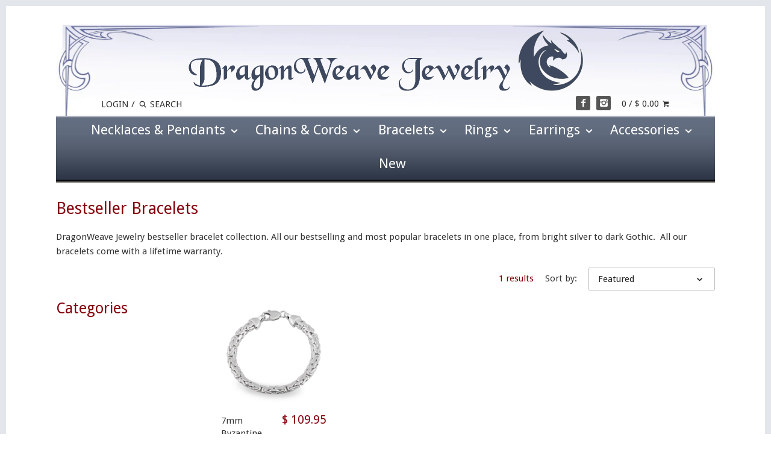

--- FILE ---
content_type: text/html; charset=utf-8
request_url: https://dragonweave.com/collections/bestseller-bracelets
body_size: 29127
content:
<!doctype html>
<!--[if IE 8]><html class="no-js ie8" lang="en"> <![endif]-->
<!--[if IE 9]><html class="no-js ie9" lang="en"> <![endif]-->
<!--[if (gt IE 10)|!(IE)]><!--> <html class="no-js" lang="en"> <!--<![endif]-->  
<head>
                
<meta name="description" content="DragonWeave Jewelry bestseller bracelet collection. All our bestselling and most popular bracelets in one place, from bright silver to dark Gothic.  All our bracelets come with a lifetime warranty."> 
                
                <!-- SEO-BOOSTER-TITLE -->
                
<title>Bestseller Bracelets by DragonWeave Jewelry</title> 
                
 <!-- secomapp-json-ld --> 
 <!-- secomapp-json-ld -->

<!-- smart-seo-json-ld-store -->
<script type="application/ld+json">
{
   "@context": "http://schema.org",
   "@type": "WebSite",
   "url": "https://dragonweave.com/",
   "potentialAction": {
     "@type": "SearchAction",
     "target": "https://dragonweave.com/search?q={search_term_string}",
     "query-input": "required name=search_term_string"
   }
}
</script>
<script type="application/ld+json">
{
	"@context": "http://schema.org",
	"@type": "Organization",
	"url": "http://dragonweave.com"}
</script>
<!-- End - smart-seo-json-ld-store -->



<!-- secomapp-json-ld-Breadcrumb -->
<script type="application/ld+json">
    {
        "@context": "http://schema.org",
        "@type": "BreadcrumbList",
        "itemListElement": [{
            "@type": "ListItem",
            "position": 1,
            "item": {
                "@type": "Website",
                "@id": "https://dragonweave.com",
                "name": "Home"
            }
        },{
                "@type": "ListItem",
                "position": 2,
                "item": {
                    "@type": "CollectionPage",
                    "@id":  "https://dragonweave.com/collections/bestseller-bracelets",
                    "name": "Bestseller Bracelets"
                }
            }]

 }
</script><!-- secomapp-json-ld-collection -->

<script type="application/ld+json">
    [
        {
            "@context" : "http://schema.org",
            "@type": "CollectionPage",
            "name": "Bestseller Bracelets",
            "url": "https://dragonweave.com/collections/bestseller-bracelets",
            "description": "DragonWeave Jewelry bestseller bracelet collection. All our bestselling and most popular bracelets in one place, from bright silver to dark Gothic.  All our bracelets come with a lifetime warranty.",
            "image": "https://dragonweave.com/cdn/shopifycloud/storefront/assets/no-image-2048-a2addb12.gif"
        },

        {
            "@context" : "http://schema.org",
            "@type" : "Product",
            "url" : "https://dragonweave.com/products/7mm-byzantine-chain-bracelet-in-sterling-silver",
            "name" : "7mm Byzantine Chain Bracelet in Sterling Silver",
            "description" : "7mm byzantine chain bracelet in sterling silver. The links have flattened edges to give the bracelet a smooth, continuous feel and supple flexibility. Lobster claw clasp. 7mm wide and 7 1/2&quot; (19cm) long sterling silver bracelet.Only 1 left!.925 sterling silver byzantine braceletsmooth, supple chainlobster claw clasp",
            "image": "https://dragonweave.com/cdn/shop/products/41PfzJUejAL.jpeg?v=1450132881",
            "brand": { "name": "DragonWeave"},
            "sku": "WS H20 3891JW",
            "weight": "0.0lb",
            "offers" : [
            {
                "@type" : "Offer" ,
                "priceCurrency" : "USD" ,
                "price" : "109.95" ,
                "priceValidUntil": "2026-04-20",
                "availability" : "http://schema.org/InStock" ,
                "itemCondition": "http://schema.org/NewCondition",
                "sku": "WS H20 3891JW","url" : "https://dragonweave.com/products/7mm-byzantine-chain-bracelet-in-sterling-silver?variant=12993832835" ,
                "seller" : {
                    "@type" : "Organization" ,
                    "name" : "DragonWeave Jewelry"
                }
            }
        ]}]
</script> 

  <!-- Google Tag Manager -->
<script>(function(w,d,s,l,i){w[l]=w[l]||[];w[l].push({'gtm.start':
new Date().getTime(),event:'gtm.js'});var f=d.getElementsByTagName(s)[0],
j=d.createElement(s),dl=l!='dataLayer'?'&l='+l:'';j.async=true;j.src=
'https://www.googletagmanager.com/gtm.js?id='+i+dl;f.parentNode.insertBefore(j,f);
})(window,document,'script','dataLayer','GTM-M4STPWX');</script>
<!-- End Google Tag Manager -->
    <meta name="google-site-verification" content="nKQ4AA2dTm9tvLARIjmUDjzV0-BJTQm1uB8uStyRCPY" />

  
  <!-- Canopy v1.0.1 -->
  <meta charset="utf-8" />
  <!--[if IE]><meta http-equiv='X-UA-Compatible' content='IE=edge,chrome=1' /><![endif]-->
  
  <link rel="shortcut icon" type="image/x-icon" href="//dragonweave.com/cdn/shop/t/2/assets/favicon.ico?v=23105476848991511601586275518">

   

  

  <meta name="viewport" content="width=device-width, initial-scale=1.0" />

  <link rel="canonical" href="https://dragonweave.com/collections/bestseller-bracelets" />

  


  <meta property="og:type" content="website" />
  <meta property="og:title" content="Bestseller Bracelets" />
  
    <meta property="og:image" content="http://dragonweave.com/cdn/shop/t/2/assets/logo.png?v=31419220345650394111484924598" />
    <meta property="og:image:secure_url" content="https://dragonweave.com/cdn/shop/t/2/assets/logo.png?v=31419220345650394111484924598" />
  



<meta property="og:description" content="DragonWeave Jewelry bestseller bracelet collection. All our bestselling and most popular bracelets in one place, from bright silver to dark Gothic.  All our bracelets come with a lifetime warranty." />

<meta property="og:url" content="https://dragonweave.com/collections/bestseller-bracelets" />
<meta property="og:site_name" content="DragonWeave Jewelry" />

  


  
  
  
  
  
  
    <link href="//fonts.googleapis.com/css?family=Droid+Sans:400,700|Droid+Sans:400,700|Droid+Sans:400,700|Roboto" rel="stylesheet" type="text/css">
  

  <link href="//dragonweave.com/cdn/shop/t/2/assets/styles.scss.css?v=98459123272945965851734548748" rel="stylesheet" type="text/css" media="all" />
  
  <!--[if lt IE 9]>
  <script src="//html5shiv.googlecode.com/svn/trunk/html5.js" type="text/javascript"></script>
  <script src="//dragonweave.com/cdn/shop/t/2/assets/selectivizr-min.js?v=53916545486504562791435854670" type="text/javascript"></script>
  <link href="//dragonweave.com/cdn/shop/t/2/assets/ie8.css?v=44692984620079049601763491283" rel="stylesheet" type="text/css" media="all" />
  <![endif]-->
  
  <script src="//ajax.googleapis.com/ajax/libs/jquery/1.9.1/jquery.min.js" type="text/javascript"></script>

  <script src="//dragonweave.com/cdn/shopifycloud/storefront/assets/themes_support/option_selection-b017cd28.js" type="text/javascript"></script>
  <script src="//dragonweave.com/cdn/shopifycloud/storefront/assets/themes_support/api.jquery-7ab1a3a4.js" type="text/javascript"></script>

  
  
  
  <script>window.performance && window.performance.mark && window.performance.mark('shopify.content_for_header.start');</script><meta id="shopify-digital-wallet" name="shopify-digital-wallet" content="/8919522/digital_wallets/dialog">
<meta name="shopify-checkout-api-token" content="a944d33f67899063746416a10ec284d4">
<meta id="in-context-paypal-metadata" data-shop-id="8919522" data-venmo-supported="false" data-environment="production" data-locale="en_US" data-paypal-v4="true" data-currency="USD">
<link rel="alternate" type="application/atom+xml" title="Feed" href="/collections/bestseller-bracelets.atom" />
<link rel="alternate" type="application/json+oembed" href="https://dragonweave.com/collections/bestseller-bracelets.oembed">
<script async="async" src="/checkouts/internal/preloads.js?locale=en-US"></script>
<link rel="preconnect" href="https://shop.app" crossorigin="anonymous">
<script async="async" src="https://shop.app/checkouts/internal/preloads.js?locale=en-US&shop_id=8919522" crossorigin="anonymous"></script>
<script id="apple-pay-shop-capabilities" type="application/json">{"shopId":8919522,"countryCode":"US","currencyCode":"USD","merchantCapabilities":["supports3DS"],"merchantId":"gid:\/\/shopify\/Shop\/8919522","merchantName":"DragonWeave Jewelry","requiredBillingContactFields":["postalAddress","email"],"requiredShippingContactFields":["postalAddress","email"],"shippingType":"shipping","supportedNetworks":["visa","masterCard","amex","discover","elo","jcb"],"total":{"type":"pending","label":"DragonWeave Jewelry","amount":"1.00"},"shopifyPaymentsEnabled":true,"supportsSubscriptions":true}</script>
<script id="shopify-features" type="application/json">{"accessToken":"a944d33f67899063746416a10ec284d4","betas":["rich-media-storefront-analytics"],"domain":"dragonweave.com","predictiveSearch":true,"shopId":8919522,"locale":"en"}</script>
<script>var Shopify = Shopify || {};
Shopify.shop = "dragonweave-com.myshopify.com";
Shopify.locale = "en";
Shopify.currency = {"active":"USD","rate":"1.0"};
Shopify.country = "US";
Shopify.theme = {"name":"Canopy","id":43766147,"schema_name":null,"schema_version":null,"theme_store_id":732,"role":"main"};
Shopify.theme.handle = "null";
Shopify.theme.style = {"id":null,"handle":null};
Shopify.cdnHost = "dragonweave.com/cdn";
Shopify.routes = Shopify.routes || {};
Shopify.routes.root = "/";</script>
<script type="module">!function(o){(o.Shopify=o.Shopify||{}).modules=!0}(window);</script>
<script>!function(o){function n(){var o=[];function n(){o.push(Array.prototype.slice.apply(arguments))}return n.q=o,n}var t=o.Shopify=o.Shopify||{};t.loadFeatures=n(),t.autoloadFeatures=n()}(window);</script>
<script>
  window.ShopifyPay = window.ShopifyPay || {};
  window.ShopifyPay.apiHost = "shop.app\/pay";
  window.ShopifyPay.redirectState = null;
</script>
<script id="shop-js-analytics" type="application/json">{"pageType":"collection"}</script>
<script defer="defer" async type="module" src="//dragonweave.com/cdn/shopifycloud/shop-js/modules/v2/client.init-shop-cart-sync_BApSsMSl.en.esm.js"></script>
<script defer="defer" async type="module" src="//dragonweave.com/cdn/shopifycloud/shop-js/modules/v2/chunk.common_CBoos6YZ.esm.js"></script>
<script type="module">
  await import("//dragonweave.com/cdn/shopifycloud/shop-js/modules/v2/client.init-shop-cart-sync_BApSsMSl.en.esm.js");
await import("//dragonweave.com/cdn/shopifycloud/shop-js/modules/v2/chunk.common_CBoos6YZ.esm.js");

  window.Shopify.SignInWithShop?.initShopCartSync?.({"fedCMEnabled":true,"windoidEnabled":true});

</script>
<script>
  window.Shopify = window.Shopify || {};
  if (!window.Shopify.featureAssets) window.Shopify.featureAssets = {};
  window.Shopify.featureAssets['shop-js'] = {"shop-cart-sync":["modules/v2/client.shop-cart-sync_DJczDl9f.en.esm.js","modules/v2/chunk.common_CBoos6YZ.esm.js"],"init-fed-cm":["modules/v2/client.init-fed-cm_BzwGC0Wi.en.esm.js","modules/v2/chunk.common_CBoos6YZ.esm.js"],"init-windoid":["modules/v2/client.init-windoid_BS26ThXS.en.esm.js","modules/v2/chunk.common_CBoos6YZ.esm.js"],"shop-cash-offers":["modules/v2/client.shop-cash-offers_DthCPNIO.en.esm.js","modules/v2/chunk.common_CBoos6YZ.esm.js","modules/v2/chunk.modal_Bu1hFZFC.esm.js"],"shop-button":["modules/v2/client.shop-button_D_JX508o.en.esm.js","modules/v2/chunk.common_CBoos6YZ.esm.js"],"init-shop-email-lookup-coordinator":["modules/v2/client.init-shop-email-lookup-coordinator_DFwWcvrS.en.esm.js","modules/v2/chunk.common_CBoos6YZ.esm.js"],"shop-toast-manager":["modules/v2/client.shop-toast-manager_tEhgP2F9.en.esm.js","modules/v2/chunk.common_CBoos6YZ.esm.js"],"shop-login-button":["modules/v2/client.shop-login-button_DwLgFT0K.en.esm.js","modules/v2/chunk.common_CBoos6YZ.esm.js","modules/v2/chunk.modal_Bu1hFZFC.esm.js"],"avatar":["modules/v2/client.avatar_BTnouDA3.en.esm.js"],"init-shop-cart-sync":["modules/v2/client.init-shop-cart-sync_BApSsMSl.en.esm.js","modules/v2/chunk.common_CBoos6YZ.esm.js"],"pay-button":["modules/v2/client.pay-button_BuNmcIr_.en.esm.js","modules/v2/chunk.common_CBoos6YZ.esm.js"],"init-shop-for-new-customer-accounts":["modules/v2/client.init-shop-for-new-customer-accounts_DrjXSI53.en.esm.js","modules/v2/client.shop-login-button_DwLgFT0K.en.esm.js","modules/v2/chunk.common_CBoos6YZ.esm.js","modules/v2/chunk.modal_Bu1hFZFC.esm.js"],"init-customer-accounts-sign-up":["modules/v2/client.init-customer-accounts-sign-up_TlVCiykN.en.esm.js","modules/v2/client.shop-login-button_DwLgFT0K.en.esm.js","modules/v2/chunk.common_CBoos6YZ.esm.js","modules/v2/chunk.modal_Bu1hFZFC.esm.js"],"shop-follow-button":["modules/v2/client.shop-follow-button_C5D3XtBb.en.esm.js","modules/v2/chunk.common_CBoos6YZ.esm.js","modules/v2/chunk.modal_Bu1hFZFC.esm.js"],"checkout-modal":["modules/v2/client.checkout-modal_8TC_1FUY.en.esm.js","modules/v2/chunk.common_CBoos6YZ.esm.js","modules/v2/chunk.modal_Bu1hFZFC.esm.js"],"init-customer-accounts":["modules/v2/client.init-customer-accounts_C0Oh2ljF.en.esm.js","modules/v2/client.shop-login-button_DwLgFT0K.en.esm.js","modules/v2/chunk.common_CBoos6YZ.esm.js","modules/v2/chunk.modal_Bu1hFZFC.esm.js"],"lead-capture":["modules/v2/client.lead-capture_Cq0gfm7I.en.esm.js","modules/v2/chunk.common_CBoos6YZ.esm.js","modules/v2/chunk.modal_Bu1hFZFC.esm.js"],"shop-login":["modules/v2/client.shop-login_BmtnoEUo.en.esm.js","modules/v2/chunk.common_CBoos6YZ.esm.js","modules/v2/chunk.modal_Bu1hFZFC.esm.js"],"payment-terms":["modules/v2/client.payment-terms_BHOWV7U_.en.esm.js","modules/v2/chunk.common_CBoos6YZ.esm.js","modules/v2/chunk.modal_Bu1hFZFC.esm.js"]};
</script>
<script>(function() {
  var isLoaded = false;
  function asyncLoad() {
    if (isLoaded) return;
    isLoaded = true;
    var urls = ["https:\/\/chimpstatic.com\/mcjs-connected\/js\/users\/b8e50193fd33a94558ab32750\/d82734e3d2df337ddc4c4f7db.js?shop=dragonweave-com.myshopify.com","https:\/\/cdn.recovermycart.com\/scripts\/keepcart\/CartJS.min.js?shop=dragonweave-com.myshopify.com\u0026shop=dragonweave-com.myshopify.com","https:\/\/kp-9dfa.klickly.com\/boa.js?v=50\u0026tw=0\u0026ga4=0\u0026version=v2\u0026platform=shopify\u0026account_id=1155\u0026b_type_cart=f2600a40ef15e06e\u0026b_type_visit=84ba5564ba2372f7\u0026b_type_checkout=8f94d9e97ef7326a\u0026shop=dragonweave-com.myshopify.com"];
    for (var i = 0; i < urls.length; i++) {
      var s = document.createElement('script');
      s.type = 'text/javascript';
      s.async = true;
      s.src = urls[i];
      var x = document.getElementsByTagName('script')[0];
      x.parentNode.insertBefore(s, x);
    }
  };
  if(window.attachEvent) {
    window.attachEvent('onload', asyncLoad);
  } else {
    window.addEventListener('load', asyncLoad, false);
  }
})();</script>
<script id="__st">var __st={"a":8919522,"offset":-18000,"reqid":"409f8559-f07a-4697-b303-8de02ea48fe0-1768893083","pageurl":"dragonweave.com\/collections\/bestseller-bracelets","u":"f57fae65d364","p":"collection","rtyp":"collection","rid":209118915};</script>
<script>window.ShopifyPaypalV4VisibilityTracking = true;</script>
<script id="captcha-bootstrap">!function(){'use strict';const t='contact',e='account',n='new_comment',o=[[t,t],['blogs',n],['comments',n],[t,'customer']],c=[[e,'customer_login'],[e,'guest_login'],[e,'recover_customer_password'],[e,'create_customer']],r=t=>t.map((([t,e])=>`form[action*='/${t}']:not([data-nocaptcha='true']) input[name='form_type'][value='${e}']`)).join(','),a=t=>()=>t?[...document.querySelectorAll(t)].map((t=>t.form)):[];function s(){const t=[...o],e=r(t);return a(e)}const i='password',u='form_key',d=['recaptcha-v3-token','g-recaptcha-response','h-captcha-response',i],f=()=>{try{return window.sessionStorage}catch{return}},m='__shopify_v',_=t=>t.elements[u];function p(t,e,n=!1){try{const o=window.sessionStorage,c=JSON.parse(o.getItem(e)),{data:r}=function(t){const{data:e,action:n}=t;return t[m]||n?{data:e,action:n}:{data:t,action:n}}(c);for(const[e,n]of Object.entries(r))t.elements[e]&&(t.elements[e].value=n);n&&o.removeItem(e)}catch(o){console.error('form repopulation failed',{error:o})}}const l='form_type',E='cptcha';function T(t){t.dataset[E]=!0}const w=window,h=w.document,L='Shopify',v='ce_forms',y='captcha';let A=!1;((t,e)=>{const n=(g='f06e6c50-85a8-45c8-87d0-21a2b65856fe',I='https://cdn.shopify.com/shopifycloud/storefront-forms-hcaptcha/ce_storefront_forms_captcha_hcaptcha.v1.5.2.iife.js',D={infoText:'Protected by hCaptcha',privacyText:'Privacy',termsText:'Terms'},(t,e,n)=>{const o=w[L][v],c=o.bindForm;if(c)return c(t,g,e,D).then(n);var r;o.q.push([[t,g,e,D],n]),r=I,A||(h.body.append(Object.assign(h.createElement('script'),{id:'captcha-provider',async:!0,src:r})),A=!0)});var g,I,D;w[L]=w[L]||{},w[L][v]=w[L][v]||{},w[L][v].q=[],w[L][y]=w[L][y]||{},w[L][y].protect=function(t,e){n(t,void 0,e),T(t)},Object.freeze(w[L][y]),function(t,e,n,w,h,L){const[v,y,A,g]=function(t,e,n){const i=e?o:[],u=t?c:[],d=[...i,...u],f=r(d),m=r(i),_=r(d.filter((([t,e])=>n.includes(e))));return[a(f),a(m),a(_),s()]}(w,h,L),I=t=>{const e=t.target;return e instanceof HTMLFormElement?e:e&&e.form},D=t=>v().includes(t);t.addEventListener('submit',(t=>{const e=I(t);if(!e)return;const n=D(e)&&!e.dataset.hcaptchaBound&&!e.dataset.recaptchaBound,o=_(e),c=g().includes(e)&&(!o||!o.value);(n||c)&&t.preventDefault(),c&&!n&&(function(t){try{if(!f())return;!function(t){const e=f();if(!e)return;const n=_(t);if(!n)return;const o=n.value;o&&e.removeItem(o)}(t);const e=Array.from(Array(32),(()=>Math.random().toString(36)[2])).join('');!function(t,e){_(t)||t.append(Object.assign(document.createElement('input'),{type:'hidden',name:u})),t.elements[u].value=e}(t,e),function(t,e){const n=f();if(!n)return;const o=[...t.querySelectorAll(`input[type='${i}']`)].map((({name:t})=>t)),c=[...d,...o],r={};for(const[a,s]of new FormData(t).entries())c.includes(a)||(r[a]=s);n.setItem(e,JSON.stringify({[m]:1,action:t.action,data:r}))}(t,e)}catch(e){console.error('failed to persist form',e)}}(e),e.submit())}));const S=(t,e)=>{t&&!t.dataset[E]&&(n(t,e.some((e=>e===t))),T(t))};for(const o of['focusin','change'])t.addEventListener(o,(t=>{const e=I(t);D(e)&&S(e,y())}));const B=e.get('form_key'),M=e.get(l),P=B&&M;t.addEventListener('DOMContentLoaded',(()=>{const t=y();if(P)for(const e of t)e.elements[l].value===M&&p(e,B);[...new Set([...A(),...v().filter((t=>'true'===t.dataset.shopifyCaptcha))])].forEach((e=>S(e,t)))}))}(h,new URLSearchParams(w.location.search),n,t,e,['guest_login'])})(!0,!0)}();</script>
<script integrity="sha256-4kQ18oKyAcykRKYeNunJcIwy7WH5gtpwJnB7kiuLZ1E=" data-source-attribution="shopify.loadfeatures" defer="defer" src="//dragonweave.com/cdn/shopifycloud/storefront/assets/storefront/load_feature-a0a9edcb.js" crossorigin="anonymous"></script>
<script crossorigin="anonymous" defer="defer" src="//dragonweave.com/cdn/shopifycloud/storefront/assets/shopify_pay/storefront-65b4c6d7.js?v=20250812"></script>
<script data-source-attribution="shopify.dynamic_checkout.dynamic.init">var Shopify=Shopify||{};Shopify.PaymentButton=Shopify.PaymentButton||{isStorefrontPortableWallets:!0,init:function(){window.Shopify.PaymentButton.init=function(){};var t=document.createElement("script");t.src="https://dragonweave.com/cdn/shopifycloud/portable-wallets/latest/portable-wallets.en.js",t.type="module",document.head.appendChild(t)}};
</script>
<script data-source-attribution="shopify.dynamic_checkout.buyer_consent">
  function portableWalletsHideBuyerConsent(e){var t=document.getElementById("shopify-buyer-consent"),n=document.getElementById("shopify-subscription-policy-button");t&&n&&(t.classList.add("hidden"),t.setAttribute("aria-hidden","true"),n.removeEventListener("click",e))}function portableWalletsShowBuyerConsent(e){var t=document.getElementById("shopify-buyer-consent"),n=document.getElementById("shopify-subscription-policy-button");t&&n&&(t.classList.remove("hidden"),t.removeAttribute("aria-hidden"),n.addEventListener("click",e))}window.Shopify?.PaymentButton&&(window.Shopify.PaymentButton.hideBuyerConsent=portableWalletsHideBuyerConsent,window.Shopify.PaymentButton.showBuyerConsent=portableWalletsShowBuyerConsent);
</script>
<script data-source-attribution="shopify.dynamic_checkout.cart.bootstrap">document.addEventListener("DOMContentLoaded",(function(){function t(){return document.querySelector("shopify-accelerated-checkout-cart, shopify-accelerated-checkout")}if(t())Shopify.PaymentButton.init();else{new MutationObserver((function(e,n){t()&&(Shopify.PaymentButton.init(),n.disconnect())})).observe(document.body,{childList:!0,subtree:!0})}}));
</script>
<link id="shopify-accelerated-checkout-styles" rel="stylesheet" media="screen" href="https://dragonweave.com/cdn/shopifycloud/portable-wallets/latest/accelerated-checkout-backwards-compat.css" crossorigin="anonymous">
<style id="shopify-accelerated-checkout-cart">
        #shopify-buyer-consent {
  margin-top: 1em;
  display: inline-block;
  width: 100%;
}

#shopify-buyer-consent.hidden {
  display: none;
}

#shopify-subscription-policy-button {
  background: none;
  border: none;
  padding: 0;
  text-decoration: underline;
  font-size: inherit;
  cursor: pointer;
}

#shopify-subscription-policy-button::before {
  box-shadow: none;
}

      </style>

<script>window.performance && window.performance.mark && window.performance.mark('shopify.content_for_header.end');</script>
  
  <script>
    document.documentElement.className = document.documentElement.className.replace('no-js', '');
    products = {};
    Shopify.money_format = "$ {{amount}}";
  </script>
  
<!-- Start of Judge.me Core -->
<link rel="dns-prefetch" href="https://cdn.judge.me/">
<script data-cfasync='false' class='jdgm-settings-script'>window.jdgmSettings={"pagination":5,"disable_web_reviews":false,"badge_no_review_text":"No reviews","badge_n_reviews_text":"{{ n }} review/reviews","hide_badge_preview_if_no_reviews":true,"badge_hide_text":false,"enforce_center_preview_badge":false,"widget_title":"Customer Reviews","widget_open_form_text":"Write a review","widget_close_form_text":"Cancel review","widget_refresh_page_text":"Refresh page","widget_summary_text":"Based on {{ number_of_reviews }} review/reviews","widget_no_review_text":"Be the first to write a review","widget_name_field_text":"Display name","widget_verified_name_field_text":"Verified Name (public)","widget_name_placeholder_text":"Display name","widget_required_field_error_text":"This field is required.","widget_email_field_text":"Email address","widget_verified_email_field_text":"Verified Email (private, can not be edited)","widget_email_placeholder_text":"Your email address","widget_email_field_error_text":"Please enter a valid email address.","widget_rating_field_text":"Rating","widget_review_title_field_text":"Review Title","widget_review_title_placeholder_text":"Give your review a title","widget_review_body_field_text":"Review content","widget_review_body_placeholder_text":"Start writing here...","widget_pictures_field_text":"Picture/Video (optional)","widget_submit_review_text":"Submit Review","widget_submit_verified_review_text":"Submit Verified Review","widget_submit_success_msg_with_auto_publish":"Thank you! Please refresh the page in a few moments to see your review. You can remove or edit your review by logging into \u003ca href='https://judge.me/login' target='_blank' rel='nofollow noopener'\u003eJudge.me\u003c/a\u003e","widget_submit_success_msg_no_auto_publish":"Thank you! Your review will be published as soon as it is approved by the shop admin. You can remove or edit your review by logging into \u003ca href='https://judge.me/login' target='_blank' rel='nofollow noopener'\u003eJudge.me\u003c/a\u003e","widget_show_default_reviews_out_of_total_text":"Showing {{ n_reviews_shown }} out of {{ n_reviews }} reviews.","widget_show_all_link_text":"Show all","widget_show_less_link_text":"Show less","widget_author_said_text":"{{ reviewer_name }} said:","widget_days_text":"{{ n }} days ago","widget_weeks_text":"{{ n }} week/weeks ago","widget_months_text":"{{ n }} month/months ago","widget_years_text":"{{ n }} year/years ago","widget_yesterday_text":"Yesterday","widget_today_text":"Today","widget_replied_text":"\u003e\u003e {{ shop_name }} replied:","widget_read_more_text":"Read more","widget_reviewer_name_as_initial":"","widget_rating_filter_color":"","widget_rating_filter_see_all_text":"See all reviews","widget_sorting_most_recent_text":"Most Recent","widget_sorting_highest_rating_text":"Highest Rating","widget_sorting_lowest_rating_text":"Lowest Rating","widget_sorting_with_pictures_text":"Only Pictures","widget_sorting_most_helpful_text":"Most Helpful","widget_open_question_form_text":"Ask a question","widget_reviews_subtab_text":"Reviews","widget_questions_subtab_text":"Questions","widget_question_label_text":"Question","widget_answer_label_text":"Answer","widget_question_placeholder_text":"Write your question here","widget_submit_question_text":"Submit Question","widget_question_submit_success_text":"Thank you for your question! We will notify you once it gets answered.","verified_badge_text":"Verified","verified_badge_bg_color":"","verified_badge_text_color":"","verified_badge_placement":"left-of-reviewer-name","widget_review_max_height":"","widget_hide_border":false,"widget_social_share":false,"widget_thumb":false,"widget_review_location_show":false,"widget_location_format":"","all_reviews_include_out_of_store_products":true,"all_reviews_out_of_store_text":"(out of store)","all_reviews_pagination":100,"all_reviews_product_name_prefix_text":"about","enable_review_pictures":false,"enable_question_anwser":false,"widget_theme":"","review_date_format":"mm/dd/yyyy","default_sort_method":"most-recent","widget_product_reviews_subtab_text":"Product Reviews","widget_shop_reviews_subtab_text":"Shop Reviews","widget_other_products_reviews_text":"Reviews for other products","widget_store_reviews_subtab_text":"Store reviews","widget_no_store_reviews_text":"This store hasn't received any reviews yet","widget_web_restriction_product_reviews_text":"This product hasn't received any reviews yet","widget_no_items_text":"No items found","widget_show_more_text":"Show more","widget_write_a_store_review_text":"Write a Store Review","widget_other_languages_heading":"Reviews in Other Languages","widget_translate_review_text":"Translate review to {{ language }}","widget_translating_review_text":"Translating...","widget_show_original_translation_text":"Show original ({{ language }})","widget_translate_review_failed_text":"Review couldn't be translated.","widget_translate_review_retry_text":"Retry","widget_translate_review_try_again_later_text":"Try again later","show_product_url_for_grouped_product":false,"widget_sorting_pictures_first_text":"Pictures First","show_pictures_on_all_rev_page_mobile":false,"show_pictures_on_all_rev_page_desktop":false,"floating_tab_hide_mobile_install_preference":false,"floating_tab_button_name":"★ Reviews","floating_tab_title":"Let customers speak for us","floating_tab_button_color":"","floating_tab_button_background_color":"","floating_tab_url":"","floating_tab_url_enabled":false,"floating_tab_tab_style":"text","all_reviews_text_badge_text":"Customers rate us {{ shop.metafields.judgeme.all_reviews_rating | round: 1 }}/5 based on {{ shop.metafields.judgeme.all_reviews_count }} reviews.","all_reviews_text_badge_text_branded_style":"{{ shop.metafields.judgeme.all_reviews_rating | round: 1 }} out of 5 stars based on {{ shop.metafields.judgeme.all_reviews_count }} reviews","is_all_reviews_text_badge_a_link":false,"show_stars_for_all_reviews_text_badge":false,"all_reviews_text_badge_url":"","all_reviews_text_style":"text","all_reviews_text_color_style":"judgeme_brand_color","all_reviews_text_color":"#108474","all_reviews_text_show_jm_brand":true,"featured_carousel_show_header":true,"featured_carousel_title":"Let customers speak for us","testimonials_carousel_title":"Customers are saying","videos_carousel_title":"Real customer stories","cards_carousel_title":"Customers are saying","featured_carousel_count_text":"from {{ n }} reviews","featured_carousel_add_link_to_all_reviews_page":false,"featured_carousel_url":"","featured_carousel_show_images":true,"featured_carousel_autoslide_interval":5,"featured_carousel_arrows_on_the_sides":false,"featured_carousel_height":250,"featured_carousel_width":80,"featured_carousel_image_size":0,"featured_carousel_image_height":250,"featured_carousel_arrow_color":"#eeeeee","verified_count_badge_style":"vintage","verified_count_badge_orientation":"horizontal","verified_count_badge_color_style":"judgeme_brand_color","verified_count_badge_color":"#108474","is_verified_count_badge_a_link":false,"verified_count_badge_url":"","verified_count_badge_show_jm_brand":true,"widget_rating_preset_default":5,"widget_first_sub_tab":"product-reviews","widget_show_histogram":true,"widget_histogram_use_custom_color":false,"widget_pagination_use_custom_color":false,"widget_star_use_custom_color":false,"widget_verified_badge_use_custom_color":false,"widget_write_review_use_custom_color":false,"picture_reminder_submit_button":"Upload Pictures","enable_review_videos":false,"mute_video_by_default":false,"widget_sorting_videos_first_text":"Videos First","widget_review_pending_text":"Pending","featured_carousel_items_for_large_screen":3,"social_share_options_order":"Facebook,Twitter","remove_microdata_snippet":false,"disable_json_ld":false,"enable_json_ld_products":false,"preview_badge_show_question_text":false,"preview_badge_no_question_text":"No questions","preview_badge_n_question_text":"{{ number_of_questions }} question/questions","qa_badge_show_icon":false,"qa_badge_position":"same-row","remove_judgeme_branding":false,"widget_add_search_bar":false,"widget_search_bar_placeholder":"Search","widget_sorting_verified_only_text":"Verified only","featured_carousel_theme":"default","featured_carousel_show_rating":true,"featured_carousel_show_title":true,"featured_carousel_show_body":true,"featured_carousel_show_date":false,"featured_carousel_show_reviewer":true,"featured_carousel_show_product":false,"featured_carousel_header_background_color":"#108474","featured_carousel_header_text_color":"#ffffff","featured_carousel_name_product_separator":"reviewed","featured_carousel_full_star_background":"#108474","featured_carousel_empty_star_background":"#dadada","featured_carousel_vertical_theme_background":"#f9fafb","featured_carousel_verified_badge_enable":false,"featured_carousel_verified_badge_color":"#108474","featured_carousel_border_style":"round","featured_carousel_review_line_length_limit":3,"featured_carousel_more_reviews_button_text":"Read more reviews","featured_carousel_view_product_button_text":"View product","all_reviews_page_load_reviews_on":"scroll","all_reviews_page_load_more_text":"Load More Reviews","disable_fb_tab_reviews":false,"enable_ajax_cdn_cache":false,"widget_public_name_text":"displayed publicly like","default_reviewer_name":"John Smith","default_reviewer_name_has_non_latin":true,"widget_reviewer_anonymous":"Anonymous","medals_widget_title":"Judge.me Review Medals","medals_widget_background_color":"#f9fafb","medals_widget_position":"footer_all_pages","medals_widget_border_color":"#f9fafb","medals_widget_verified_text_position":"left","medals_widget_use_monochromatic_version":false,"medals_widget_elements_color":"#108474","show_reviewer_avatar":true,"widget_invalid_yt_video_url_error_text":"Not a YouTube video URL","widget_max_length_field_error_text":"Please enter no more than {0} characters.","widget_show_country_flag":false,"widget_show_collected_via_shop_app":true,"widget_verified_by_shop_badge_style":"light","widget_verified_by_shop_text":"Verified by Shop","widget_show_photo_gallery":false,"widget_load_with_code_splitting":true,"widget_ugc_install_preference":false,"widget_ugc_title":"Made by us, Shared by you","widget_ugc_subtitle":"Tag us to see your picture featured in our page","widget_ugc_arrows_color":"#ffffff","widget_ugc_primary_button_text":"Buy Now","widget_ugc_primary_button_background_color":"#108474","widget_ugc_primary_button_text_color":"#ffffff","widget_ugc_primary_button_border_width":"0","widget_ugc_primary_button_border_style":"none","widget_ugc_primary_button_border_color":"#108474","widget_ugc_primary_button_border_radius":"25","widget_ugc_secondary_button_text":"Load More","widget_ugc_secondary_button_background_color":"#ffffff","widget_ugc_secondary_button_text_color":"#108474","widget_ugc_secondary_button_border_width":"2","widget_ugc_secondary_button_border_style":"solid","widget_ugc_secondary_button_border_color":"#108474","widget_ugc_secondary_button_border_radius":"25","widget_ugc_reviews_button_text":"View Reviews","widget_ugc_reviews_button_background_color":"#ffffff","widget_ugc_reviews_button_text_color":"#108474","widget_ugc_reviews_button_border_width":"2","widget_ugc_reviews_button_border_style":"solid","widget_ugc_reviews_button_border_color":"#108474","widget_ugc_reviews_button_border_radius":"25","widget_ugc_reviews_button_link_to":"judgeme-reviews-page","widget_ugc_show_post_date":true,"widget_ugc_max_width":"800","widget_rating_metafield_value_type":true,"widget_primary_color":"#108474","widget_enable_secondary_color":false,"widget_secondary_color":"#edf5f5","widget_summary_average_rating_text":"{{ average_rating }} out of 5","widget_media_grid_title":"Customer photos \u0026 videos","widget_media_grid_see_more_text":"See more","widget_round_style":false,"widget_show_product_medals":true,"widget_verified_by_judgeme_text":"Verified by Judge.me","widget_show_store_medals":true,"widget_verified_by_judgeme_text_in_store_medals":"Verified by Judge.me","widget_media_field_exceed_quantity_message":"Sorry, we can only accept {{ max_media }} for one review.","widget_media_field_exceed_limit_message":"{{ file_name }} is too large, please select a {{ media_type }} less than {{ size_limit }}MB.","widget_review_submitted_text":"Review Submitted!","widget_question_submitted_text":"Question Submitted!","widget_close_form_text_question":"Cancel","widget_write_your_answer_here_text":"Write your answer here","widget_enabled_branded_link":true,"widget_show_collected_by_judgeme":false,"widget_reviewer_name_color":"","widget_write_review_text_color":"","widget_write_review_bg_color":"","widget_collected_by_judgeme_text":"collected by Judge.me","widget_pagination_type":"standard","widget_load_more_text":"Load More","widget_load_more_color":"#108474","widget_full_review_text":"Full Review","widget_read_more_reviews_text":"Read More Reviews","widget_read_questions_text":"Read Questions","widget_questions_and_answers_text":"Questions \u0026 Answers","widget_verified_by_text":"Verified by","widget_verified_text":"Verified","widget_number_of_reviews_text":"{{ number_of_reviews }} reviews","widget_back_button_text":"Back","widget_next_button_text":"Next","widget_custom_forms_filter_button":"Filters","custom_forms_style":"horizontal","widget_show_review_information":false,"how_reviews_are_collected":"How reviews are collected?","widget_show_review_keywords":false,"widget_gdpr_statement":"How we use your data: We'll only contact you about the review you left, and only if necessary. By submitting your review, you agree to Judge.me's \u003ca href='https://judge.me/terms' target='_blank' rel='nofollow noopener'\u003eterms\u003c/a\u003e, \u003ca href='https://judge.me/privacy' target='_blank' rel='nofollow noopener'\u003eprivacy\u003c/a\u003e and \u003ca href='https://judge.me/content-policy' target='_blank' rel='nofollow noopener'\u003econtent\u003c/a\u003e policies.","widget_multilingual_sorting_enabled":false,"widget_translate_review_content_enabled":false,"widget_translate_review_content_method":"manual","popup_widget_review_selection":"automatically_with_pictures","popup_widget_round_border_style":true,"popup_widget_show_title":true,"popup_widget_show_body":true,"popup_widget_show_reviewer":false,"popup_widget_show_product":true,"popup_widget_show_pictures":true,"popup_widget_use_review_picture":true,"popup_widget_show_on_home_page":true,"popup_widget_show_on_product_page":true,"popup_widget_show_on_collection_page":true,"popup_widget_show_on_cart_page":true,"popup_widget_position":"bottom_left","popup_widget_first_review_delay":5,"popup_widget_duration":5,"popup_widget_interval":5,"popup_widget_review_count":5,"popup_widget_hide_on_mobile":true,"review_snippet_widget_round_border_style":true,"review_snippet_widget_card_color":"#FFFFFF","review_snippet_widget_slider_arrows_background_color":"#FFFFFF","review_snippet_widget_slider_arrows_color":"#000000","review_snippet_widget_star_color":"#108474","show_product_variant":false,"all_reviews_product_variant_label_text":"Variant: ","widget_show_verified_branding":false,"widget_ai_summary_title":"Customers say","widget_ai_summary_disclaimer":"AI-powered review summary based on recent customer reviews","widget_show_ai_summary":false,"widget_show_ai_summary_bg":false,"widget_show_review_title_input":true,"redirect_reviewers_invited_via_email":"review_widget","request_store_review_after_product_review":false,"request_review_other_products_in_order":false,"review_form_color_scheme":"default","review_form_corner_style":"square","review_form_star_color":{},"review_form_text_color":"#333333","review_form_background_color":"#ffffff","review_form_field_background_color":"#fafafa","review_form_button_color":{},"review_form_button_text_color":"#ffffff","review_form_modal_overlay_color":"#000000","review_content_screen_title_text":"How would you rate this product?","review_content_introduction_text":"We would love it if you would share a bit about your experience.","store_review_form_title_text":"How would you rate this store?","store_review_form_introduction_text":"We would love it if you would share a bit about your experience.","show_review_guidance_text":true,"one_star_review_guidance_text":"Poor","five_star_review_guidance_text":"Great","customer_information_screen_title_text":"About you","customer_information_introduction_text":"Please tell us more about you.","custom_questions_screen_title_text":"Your experience in more detail","custom_questions_introduction_text":"Here are a few questions to help us understand more about your experience.","review_submitted_screen_title_text":"Thanks for your review!","review_submitted_screen_thank_you_text":"We are processing it and it will appear on the store soon.","review_submitted_screen_email_verification_text":"Please confirm your email by clicking the link we just sent you. This helps us keep reviews authentic.","review_submitted_request_store_review_text":"Would you like to share your experience of shopping with us?","review_submitted_review_other_products_text":"Would you like to review these products?","store_review_screen_title_text":"Would you like to share your experience of shopping with us?","store_review_introduction_text":"We value your feedback and use it to improve. Please share any thoughts or suggestions you have.","reviewer_media_screen_title_picture_text":"Share a picture","reviewer_media_introduction_picture_text":"Upload a photo to support your review.","reviewer_media_screen_title_video_text":"Share a video","reviewer_media_introduction_video_text":"Upload a video to support your review.","reviewer_media_screen_title_picture_or_video_text":"Share a picture or video","reviewer_media_introduction_picture_or_video_text":"Upload a photo or video to support your review.","reviewer_media_youtube_url_text":"Paste your Youtube URL here","advanced_settings_next_step_button_text":"Next","advanced_settings_close_review_button_text":"Close","modal_write_review_flow":false,"write_review_flow_required_text":"Required","write_review_flow_privacy_message_text":"We respect your privacy.","write_review_flow_anonymous_text":"Post review as anonymous","write_review_flow_visibility_text":"This won't be visible to other customers.","write_review_flow_multiple_selection_help_text":"Select as many as you like","write_review_flow_single_selection_help_text":"Select one option","write_review_flow_required_field_error_text":"This field is required","write_review_flow_invalid_email_error_text":"Please enter a valid email address","write_review_flow_max_length_error_text":"Max. {{ max_length }} characters.","write_review_flow_media_upload_text":"\u003cb\u003eClick to upload\u003c/b\u003e or drag and drop","write_review_flow_gdpr_statement":"We'll only contact you about your review if necessary. By submitting your review, you agree to our \u003ca href='https://judge.me/terms' target='_blank' rel='nofollow noopener'\u003eterms and conditions\u003c/a\u003e and \u003ca href='https://judge.me/privacy' target='_blank' rel='nofollow noopener'\u003eprivacy policy\u003c/a\u003e.","rating_only_reviews_enabled":false,"show_negative_reviews_help_screen":false,"new_review_flow_help_screen_rating_threshold":3,"negative_review_resolution_screen_title_text":"Tell us more","negative_review_resolution_text":"Your experience matters to us. If there were issues with your purchase, we're here to help. Feel free to reach out to us, we'd love the opportunity to make things right.","negative_review_resolution_button_text":"Contact us","negative_review_resolution_proceed_with_review_text":"Leave a review","negative_review_resolution_subject":"Issue with purchase from {{ shop_name }}.{{ order_name }}","preview_badge_collection_page_install_status":false,"widget_review_custom_css":"","preview_badge_custom_css":"","preview_badge_stars_count":"5-stars","featured_carousel_custom_css":"","floating_tab_custom_css":"","all_reviews_widget_custom_css":"","medals_widget_custom_css":"","verified_badge_custom_css":"","all_reviews_text_custom_css":"","transparency_badges_collected_via_store_invite":false,"transparency_badges_from_another_provider":false,"transparency_badges_collected_from_store_visitor":false,"transparency_badges_collected_by_verified_review_provider":false,"transparency_badges_earned_reward":false,"transparency_badges_collected_via_store_invite_text":"Review collected via store invitation","transparency_badges_from_another_provider_text":"Review collected from another provider","transparency_badges_collected_from_store_visitor_text":"Review collected from a store visitor","transparency_badges_written_in_google_text":"Review written in Google","transparency_badges_written_in_etsy_text":"Review written in Etsy","transparency_badges_written_in_shop_app_text":"Review written in Shop App","transparency_badges_earned_reward_text":"Review earned a reward for future purchase","product_review_widget_per_page":10,"widget_store_review_label_text":"Review about the store","checkout_comment_extension_title_on_product_page":"Customer Comments","checkout_comment_extension_num_latest_comment_show":5,"checkout_comment_extension_format":"name_and_timestamp","checkout_comment_customer_name":"last_initial","checkout_comment_comment_notification":true,"preview_badge_collection_page_install_preference":true,"preview_badge_home_page_install_preference":false,"preview_badge_product_page_install_preference":true,"review_widget_install_preference":"","review_carousel_install_preference":false,"floating_reviews_tab_install_preference":"none","verified_reviews_count_badge_install_preference":false,"all_reviews_text_install_preference":false,"review_widget_best_location":true,"judgeme_medals_install_preference":false,"review_widget_revamp_enabled":false,"review_widget_qna_enabled":false,"review_widget_header_theme":"minimal","review_widget_widget_title_enabled":true,"review_widget_header_text_size":"medium","review_widget_header_text_weight":"regular","review_widget_average_rating_style":"compact","review_widget_bar_chart_enabled":true,"review_widget_bar_chart_type":"numbers","review_widget_bar_chart_style":"standard","review_widget_expanded_media_gallery_enabled":false,"review_widget_reviews_section_theme":"standard","review_widget_image_style":"thumbnails","review_widget_review_image_ratio":"square","review_widget_stars_size":"medium","review_widget_verified_badge":"standard_text","review_widget_review_title_text_size":"medium","review_widget_review_text_size":"medium","review_widget_review_text_length":"medium","review_widget_number_of_columns_desktop":3,"review_widget_carousel_transition_speed":5,"review_widget_custom_questions_answers_display":"always","review_widget_button_text_color":"#FFFFFF","review_widget_text_color":"#000000","review_widget_lighter_text_color":"#7B7B7B","review_widget_corner_styling":"soft","review_widget_review_word_singular":"review","review_widget_review_word_plural":"reviews","review_widget_voting_label":"Helpful?","review_widget_shop_reply_label":"Reply from {{ shop_name }}:","review_widget_filters_title":"Filters","qna_widget_question_word_singular":"Question","qna_widget_question_word_plural":"Questions","qna_widget_answer_reply_label":"Answer from {{ answerer_name }}:","qna_content_screen_title_text":"Ask a question about this product","qna_widget_question_required_field_error_text":"Please enter your question.","qna_widget_flow_gdpr_statement":"We'll only contact you about your question if necessary. By submitting your question, you agree to our \u003ca href='https://judge.me/terms' target='_blank' rel='nofollow noopener'\u003eterms and conditions\u003c/a\u003e and \u003ca href='https://judge.me/privacy' target='_blank' rel='nofollow noopener'\u003eprivacy policy\u003c/a\u003e.","qna_widget_question_submitted_text":"Thanks for your question!","qna_widget_close_form_text_question":"Close","qna_widget_question_submit_success_text":"We’ll notify you by email when your question is answered.","all_reviews_widget_v2025_enabled":false,"all_reviews_widget_v2025_header_theme":"default","all_reviews_widget_v2025_widget_title_enabled":true,"all_reviews_widget_v2025_header_text_size":"medium","all_reviews_widget_v2025_header_text_weight":"regular","all_reviews_widget_v2025_average_rating_style":"compact","all_reviews_widget_v2025_bar_chart_enabled":true,"all_reviews_widget_v2025_bar_chart_type":"numbers","all_reviews_widget_v2025_bar_chart_style":"standard","all_reviews_widget_v2025_expanded_media_gallery_enabled":false,"all_reviews_widget_v2025_show_store_medals":true,"all_reviews_widget_v2025_show_photo_gallery":true,"all_reviews_widget_v2025_show_review_keywords":false,"all_reviews_widget_v2025_show_ai_summary":false,"all_reviews_widget_v2025_show_ai_summary_bg":false,"all_reviews_widget_v2025_add_search_bar":false,"all_reviews_widget_v2025_default_sort_method":"most-recent","all_reviews_widget_v2025_reviews_per_page":10,"all_reviews_widget_v2025_reviews_section_theme":"default","all_reviews_widget_v2025_image_style":"thumbnails","all_reviews_widget_v2025_review_image_ratio":"square","all_reviews_widget_v2025_stars_size":"medium","all_reviews_widget_v2025_verified_badge":"bold_badge","all_reviews_widget_v2025_review_title_text_size":"medium","all_reviews_widget_v2025_review_text_size":"medium","all_reviews_widget_v2025_review_text_length":"medium","all_reviews_widget_v2025_number_of_columns_desktop":3,"all_reviews_widget_v2025_carousel_transition_speed":5,"all_reviews_widget_v2025_custom_questions_answers_display":"always","all_reviews_widget_v2025_show_product_variant":false,"all_reviews_widget_v2025_show_reviewer_avatar":true,"all_reviews_widget_v2025_reviewer_name_as_initial":"","all_reviews_widget_v2025_review_location_show":false,"all_reviews_widget_v2025_location_format":"","all_reviews_widget_v2025_show_country_flag":false,"all_reviews_widget_v2025_verified_by_shop_badge_style":"light","all_reviews_widget_v2025_social_share":false,"all_reviews_widget_v2025_social_share_options_order":"Facebook,Twitter,LinkedIn,Pinterest","all_reviews_widget_v2025_pagination_type":"standard","all_reviews_widget_v2025_button_text_color":"#FFFFFF","all_reviews_widget_v2025_text_color":"#000000","all_reviews_widget_v2025_lighter_text_color":"#7B7B7B","all_reviews_widget_v2025_corner_styling":"soft","all_reviews_widget_v2025_title":"Customer reviews","all_reviews_widget_v2025_ai_summary_title":"Customers say about this store","all_reviews_widget_v2025_no_review_text":"Be the first to write a review","platform":"shopify","branding_url":"https://app.judge.me/reviews/stores/dragonweave.com","branding_text":"Powered by Judge.me","locale":"en","reply_name":"DragonWeave Jewelry","widget_version":"2.1","footer":true,"autopublish":true,"review_dates":true,"enable_custom_form":false,"shop_use_review_site":true,"shop_locale":"en","enable_multi_locales_translations":false,"show_review_title_input":true,"review_verification_email_status":"always","can_be_branded":true,"reply_name_text":"DragonWeave Jewelry"};</script> <style class='jdgm-settings-style'>.jdgm-xx{left:0}.jdgm-prev-badge[data-average-rating='0.00']{display:none !important}.jdgm-author-all-initials{display:none !important}.jdgm-author-last-initial{display:none !important}.jdgm-rev-widg__title{visibility:hidden}.jdgm-rev-widg__summary-text{visibility:hidden}.jdgm-prev-badge__text{visibility:hidden}.jdgm-rev__replier:before{content:'DragonWeave Jewelry'}.jdgm-rev__prod-link-prefix:before{content:'about'}.jdgm-rev__variant-label:before{content:'Variant: '}.jdgm-rev__out-of-store-text:before{content:'(out of store)'}@media only screen and (min-width: 768px){.jdgm-rev__pics .jdgm-rev_all-rev-page-picture-separator,.jdgm-rev__pics .jdgm-rev__product-picture{display:none}}@media only screen and (max-width: 768px){.jdgm-rev__pics .jdgm-rev_all-rev-page-picture-separator,.jdgm-rev__pics .jdgm-rev__product-picture{display:none}}.jdgm-preview-badge[data-template="index"]{display:none !important}.jdgm-verified-count-badget[data-from-snippet="true"]{display:none !important}.jdgm-carousel-wrapper[data-from-snippet="true"]{display:none !important}.jdgm-all-reviews-text[data-from-snippet="true"]{display:none !important}.jdgm-medals-section[data-from-snippet="true"]{display:none !important}.jdgm-ugc-media-wrapper[data-from-snippet="true"]{display:none !important}.jdgm-rev__transparency-badge[data-badge-type="review_collected_via_store_invitation"]{display:none !important}.jdgm-rev__transparency-badge[data-badge-type="review_collected_from_another_provider"]{display:none !important}.jdgm-rev__transparency-badge[data-badge-type="review_collected_from_store_visitor"]{display:none !important}.jdgm-rev__transparency-badge[data-badge-type="review_written_in_etsy"]{display:none !important}.jdgm-rev__transparency-badge[data-badge-type="review_written_in_google_business"]{display:none !important}.jdgm-rev__transparency-badge[data-badge-type="review_written_in_shop_app"]{display:none !important}.jdgm-rev__transparency-badge[data-badge-type="review_earned_for_future_purchase"]{display:none !important}
</style> <style class='jdgm-settings-style'></style>

  
  
  
  <style class='jdgm-miracle-styles'>
  @-webkit-keyframes jdgm-spin{0%{-webkit-transform:rotate(0deg);-ms-transform:rotate(0deg);transform:rotate(0deg)}100%{-webkit-transform:rotate(359deg);-ms-transform:rotate(359deg);transform:rotate(359deg)}}@keyframes jdgm-spin{0%{-webkit-transform:rotate(0deg);-ms-transform:rotate(0deg);transform:rotate(0deg)}100%{-webkit-transform:rotate(359deg);-ms-transform:rotate(359deg);transform:rotate(359deg)}}@font-face{font-family:'JudgemeStar';src:url("[data-uri]") format("woff");font-weight:normal;font-style:normal}.jdgm-star{font-family:'JudgemeStar';display:inline !important;text-decoration:none !important;padding:0 4px 0 0 !important;margin:0 !important;font-weight:bold;opacity:1;-webkit-font-smoothing:antialiased;-moz-osx-font-smoothing:grayscale}.jdgm-star:hover{opacity:1}.jdgm-star:last-of-type{padding:0 !important}.jdgm-star.jdgm--on:before{content:"\e000"}.jdgm-star.jdgm--off:before{content:"\e001"}.jdgm-star.jdgm--half:before{content:"\e002"}.jdgm-widget *{margin:0;line-height:1.4;-webkit-box-sizing:border-box;-moz-box-sizing:border-box;box-sizing:border-box;-webkit-overflow-scrolling:touch}.jdgm-hidden{display:none !important;visibility:hidden !important}.jdgm-temp-hidden{display:none}.jdgm-spinner{width:40px;height:40px;margin:auto;border-radius:50%;border-top:2px solid #eee;border-right:2px solid #eee;border-bottom:2px solid #eee;border-left:2px solid #ccc;-webkit-animation:jdgm-spin 0.8s infinite linear;animation:jdgm-spin 0.8s infinite linear}.jdgm-prev-badge{display:block !important}

</style>


  
  
   


<script data-cfasync='false' class='jdgm-script'>
!function(e){window.jdgm=window.jdgm||{},jdgm.CDN_HOST="https://cdn.judge.me/",
jdgm.docReady=function(d){(e.attachEvent?"complete"===e.readyState:"loading"!==e.readyState)?
setTimeout(d,0):e.addEventListener("DOMContentLoaded",d)},jdgm.loadCSS=function(d,t,o,s){
!o&&jdgm.loadCSS.requestedUrls.indexOf(d)>=0||(jdgm.loadCSS.requestedUrls.push(d),
(s=e.createElement("link")).rel="stylesheet",s.class="jdgm-stylesheet",s.media="nope!",
s.href=d,s.onload=function(){this.media="all",t&&setTimeout(t)},e.body.appendChild(s))},
jdgm.loadCSS.requestedUrls=[],jdgm.docReady(function(){(window.jdgmLoadCSS||e.querySelectorAll(
".jdgm-widget, .jdgm-all-reviews-page").length>0)&&(jdgmSettings.widget_load_with_code_splitting?
parseFloat(jdgmSettings.widget_version)>=3?jdgm.loadCSS(jdgm.CDN_HOST+"widget_v3/base.css"):
jdgm.loadCSS(jdgm.CDN_HOST+"widget/base.css"):jdgm.loadCSS(jdgm.CDN_HOST+"shopify_v2.css"))})}(document);
</script>
<script async data-cfasync="false" type="text/javascript" src="https://cdn.judge.me/loader.js"></script>

<noscript><link rel="stylesheet" type="text/css" media="all" href="https://cdn.judge.me/shopify_v2.css"></noscript>
<!-- End of Judge.me Core -->


<!-- BEGIN app block: shopify://apps/frequently-bought/blocks/app-embed-block/b1a8cbea-c844-4842-9529-7c62dbab1b1f --><script>
    window.codeblackbelt = window.codeblackbelt || {};
    window.codeblackbelt.shop = window.codeblackbelt.shop || 'dragonweave-com.myshopify.com';
    </script><script src="//cdn.codeblackbelt.com/widgets/frequently-bought-together/bootstrap.min.js?version=2026012002-0500" async></script>
 <!-- END app block --><link href="https://monorail-edge.shopifysvc.com" rel="dns-prefetch">
<script>(function(){if ("sendBeacon" in navigator && "performance" in window) {try {var session_token_from_headers = performance.getEntriesByType('navigation')[0].serverTiming.find(x => x.name == '_s').description;} catch {var session_token_from_headers = undefined;}var session_cookie_matches = document.cookie.match(/_shopify_s=([^;]*)/);var session_token_from_cookie = session_cookie_matches && session_cookie_matches.length === 2 ? session_cookie_matches[1] : "";var session_token = session_token_from_headers || session_token_from_cookie || "";function handle_abandonment_event(e) {var entries = performance.getEntries().filter(function(entry) {return /monorail-edge.shopifysvc.com/.test(entry.name);});if (!window.abandonment_tracked && entries.length === 0) {window.abandonment_tracked = true;var currentMs = Date.now();var navigation_start = performance.timing.navigationStart;var payload = {shop_id: 8919522,url: window.location.href,navigation_start,duration: currentMs - navigation_start,session_token,page_type: "collection"};window.navigator.sendBeacon("https://monorail-edge.shopifysvc.com/v1/produce", JSON.stringify({schema_id: "online_store_buyer_site_abandonment/1.1",payload: payload,metadata: {event_created_at_ms: currentMs,event_sent_at_ms: currentMs}}));}}window.addEventListener('pagehide', handle_abandonment_event);}}());</script>
<script id="web-pixels-manager-setup">(function e(e,d,r,n,o){if(void 0===o&&(o={}),!Boolean(null===(a=null===(i=window.Shopify)||void 0===i?void 0:i.analytics)||void 0===a?void 0:a.replayQueue)){var i,a;window.Shopify=window.Shopify||{};var t=window.Shopify;t.analytics=t.analytics||{};var s=t.analytics;s.replayQueue=[],s.publish=function(e,d,r){return s.replayQueue.push([e,d,r]),!0};try{self.performance.mark("wpm:start")}catch(e){}var l=function(){var e={modern:/Edge?\/(1{2}[4-9]|1[2-9]\d|[2-9]\d{2}|\d{4,})\.\d+(\.\d+|)|Firefox\/(1{2}[4-9]|1[2-9]\d|[2-9]\d{2}|\d{4,})\.\d+(\.\d+|)|Chrom(ium|e)\/(9{2}|\d{3,})\.\d+(\.\d+|)|(Maci|X1{2}).+ Version\/(15\.\d+|(1[6-9]|[2-9]\d|\d{3,})\.\d+)([,.]\d+|)( \(\w+\)|)( Mobile\/\w+|) Safari\/|Chrome.+OPR\/(9{2}|\d{3,})\.\d+\.\d+|(CPU[ +]OS|iPhone[ +]OS|CPU[ +]iPhone|CPU IPhone OS|CPU iPad OS)[ +]+(15[._]\d+|(1[6-9]|[2-9]\d|\d{3,})[._]\d+)([._]\d+|)|Android:?[ /-](13[3-9]|1[4-9]\d|[2-9]\d{2}|\d{4,})(\.\d+|)(\.\d+|)|Android.+Firefox\/(13[5-9]|1[4-9]\d|[2-9]\d{2}|\d{4,})\.\d+(\.\d+|)|Android.+Chrom(ium|e)\/(13[3-9]|1[4-9]\d|[2-9]\d{2}|\d{4,})\.\d+(\.\d+|)|SamsungBrowser\/([2-9]\d|\d{3,})\.\d+/,legacy:/Edge?\/(1[6-9]|[2-9]\d|\d{3,})\.\d+(\.\d+|)|Firefox\/(5[4-9]|[6-9]\d|\d{3,})\.\d+(\.\d+|)|Chrom(ium|e)\/(5[1-9]|[6-9]\d|\d{3,})\.\d+(\.\d+|)([\d.]+$|.*Safari\/(?![\d.]+ Edge\/[\d.]+$))|(Maci|X1{2}).+ Version\/(10\.\d+|(1[1-9]|[2-9]\d|\d{3,})\.\d+)([,.]\d+|)( \(\w+\)|)( Mobile\/\w+|) Safari\/|Chrome.+OPR\/(3[89]|[4-9]\d|\d{3,})\.\d+\.\d+|(CPU[ +]OS|iPhone[ +]OS|CPU[ +]iPhone|CPU IPhone OS|CPU iPad OS)[ +]+(10[._]\d+|(1[1-9]|[2-9]\d|\d{3,})[._]\d+)([._]\d+|)|Android:?[ /-](13[3-9]|1[4-9]\d|[2-9]\d{2}|\d{4,})(\.\d+|)(\.\d+|)|Mobile Safari.+OPR\/([89]\d|\d{3,})\.\d+\.\d+|Android.+Firefox\/(13[5-9]|1[4-9]\d|[2-9]\d{2}|\d{4,})\.\d+(\.\d+|)|Android.+Chrom(ium|e)\/(13[3-9]|1[4-9]\d|[2-9]\d{2}|\d{4,})\.\d+(\.\d+|)|Android.+(UC? ?Browser|UCWEB|U3)[ /]?(15\.([5-9]|\d{2,})|(1[6-9]|[2-9]\d|\d{3,})\.\d+)\.\d+|SamsungBrowser\/(5\.\d+|([6-9]|\d{2,})\.\d+)|Android.+MQ{2}Browser\/(14(\.(9|\d{2,})|)|(1[5-9]|[2-9]\d|\d{3,})(\.\d+|))(\.\d+|)|K[Aa][Ii]OS\/(3\.\d+|([4-9]|\d{2,})\.\d+)(\.\d+|)/},d=e.modern,r=e.legacy,n=navigator.userAgent;return n.match(d)?"modern":n.match(r)?"legacy":"unknown"}(),u="modern"===l?"modern":"legacy",c=(null!=n?n:{modern:"",legacy:""})[u],f=function(e){return[e.baseUrl,"/wpm","/b",e.hashVersion,"modern"===e.buildTarget?"m":"l",".js"].join("")}({baseUrl:d,hashVersion:r,buildTarget:u}),m=function(e){var d=e.version,r=e.bundleTarget,n=e.surface,o=e.pageUrl,i=e.monorailEndpoint;return{emit:function(e){var a=e.status,t=e.errorMsg,s=(new Date).getTime(),l=JSON.stringify({metadata:{event_sent_at_ms:s},events:[{schema_id:"web_pixels_manager_load/3.1",payload:{version:d,bundle_target:r,page_url:o,status:a,surface:n,error_msg:t},metadata:{event_created_at_ms:s}}]});if(!i)return console&&console.warn&&console.warn("[Web Pixels Manager] No Monorail endpoint provided, skipping logging."),!1;try{return self.navigator.sendBeacon.bind(self.navigator)(i,l)}catch(e){}var u=new XMLHttpRequest;try{return u.open("POST",i,!0),u.setRequestHeader("Content-Type","text/plain"),u.send(l),!0}catch(e){return console&&console.warn&&console.warn("[Web Pixels Manager] Got an unhandled error while logging to Monorail."),!1}}}}({version:r,bundleTarget:l,surface:e.surface,pageUrl:self.location.href,monorailEndpoint:e.monorailEndpoint});try{o.browserTarget=l,function(e){var d=e.src,r=e.async,n=void 0===r||r,o=e.onload,i=e.onerror,a=e.sri,t=e.scriptDataAttributes,s=void 0===t?{}:t,l=document.createElement("script"),u=document.querySelector("head"),c=document.querySelector("body");if(l.async=n,l.src=d,a&&(l.integrity=a,l.crossOrigin="anonymous"),s)for(var f in s)if(Object.prototype.hasOwnProperty.call(s,f))try{l.dataset[f]=s[f]}catch(e){}if(o&&l.addEventListener("load",o),i&&l.addEventListener("error",i),u)u.appendChild(l);else{if(!c)throw new Error("Did not find a head or body element to append the script");c.appendChild(l)}}({src:f,async:!0,onload:function(){if(!function(){var e,d;return Boolean(null===(d=null===(e=window.Shopify)||void 0===e?void 0:e.analytics)||void 0===d?void 0:d.initialized)}()){var d=window.webPixelsManager.init(e)||void 0;if(d){var r=window.Shopify.analytics;r.replayQueue.forEach((function(e){var r=e[0],n=e[1],o=e[2];d.publishCustomEvent(r,n,o)})),r.replayQueue=[],r.publish=d.publishCustomEvent,r.visitor=d.visitor,r.initialized=!0}}},onerror:function(){return m.emit({status:"failed",errorMsg:"".concat(f," has failed to load")})},sri:function(e){var d=/^sha384-[A-Za-z0-9+/=]+$/;return"string"==typeof e&&d.test(e)}(c)?c:"",scriptDataAttributes:o}),m.emit({status:"loading"})}catch(e){m.emit({status:"failed",errorMsg:(null==e?void 0:e.message)||"Unknown error"})}}})({shopId: 8919522,storefrontBaseUrl: "https://dragonweave.com",extensionsBaseUrl: "https://extensions.shopifycdn.com/cdn/shopifycloud/web-pixels-manager",monorailEndpoint: "https://monorail-edge.shopifysvc.com/unstable/produce_batch",surface: "storefront-renderer",enabledBetaFlags: ["2dca8a86"],webPixelsConfigList: [{"id":"1445527670","configuration":"{\"shopDomain\":\"dragonweave-com.myshopify.com\",\"accountId\":\"1155\",\"version\":\"v2\",\"basisPixelVisit\":\"84ba5564ba2372f7\",\"basisPixelCart\":\"f2600a40ef15e06e\",\"basisPixelCheckout\":\"8f94d9e97ef7326a\",\"analyticsApiURL\":\"https:\\\/\\\/kp-9dfa-api.klickly.com\\\/wp\",\"ardDataApiURL\":\"https:\\\/\\\/kp-9dfa-api.klickly.com\\\/ard\"}","eventPayloadVersion":"v1","runtimeContext":"STRICT","scriptVersion":"0370d833832217b12214aeae8119db49","type":"APP","apiClientId":1821457,"privacyPurposes":["ANALYTICS","MARKETING","SALE_OF_DATA"],"dataSharingAdjustments":{"protectedCustomerApprovalScopes":["read_customer_address","read_customer_email","read_customer_name","read_customer_personal_data","read_customer_phone"]}},{"id":"805896310","configuration":"{\"webPixelName\":\"Judge.me\"}","eventPayloadVersion":"v1","runtimeContext":"STRICT","scriptVersion":"34ad157958823915625854214640f0bf","type":"APP","apiClientId":683015,"privacyPurposes":["ANALYTICS"],"dataSharingAdjustments":{"protectedCustomerApprovalScopes":["read_customer_email","read_customer_name","read_customer_personal_data","read_customer_phone"]}},{"id":"50364534","eventPayloadVersion":"v1","runtimeContext":"LAX","scriptVersion":"1","type":"CUSTOM","privacyPurposes":["MARKETING"],"name":"Meta pixel (migrated)"},{"id":"shopify-app-pixel","configuration":"{}","eventPayloadVersion":"v1","runtimeContext":"STRICT","scriptVersion":"0450","apiClientId":"shopify-pixel","type":"APP","privacyPurposes":["ANALYTICS","MARKETING"]},{"id":"shopify-custom-pixel","eventPayloadVersion":"v1","runtimeContext":"LAX","scriptVersion":"0450","apiClientId":"shopify-pixel","type":"CUSTOM","privacyPurposes":["ANALYTICS","MARKETING"]}],isMerchantRequest: false,initData: {"shop":{"name":"DragonWeave Jewelry","paymentSettings":{"currencyCode":"USD"},"myshopifyDomain":"dragonweave-com.myshopify.com","countryCode":"US","storefrontUrl":"https:\/\/dragonweave.com"},"customer":null,"cart":null,"checkout":null,"productVariants":[],"purchasingCompany":null},},"https://dragonweave.com/cdn","fcfee988w5aeb613cpc8e4bc33m6693e112",{"modern":"","legacy":""},{"shopId":"8919522","storefrontBaseUrl":"https:\/\/dragonweave.com","extensionBaseUrl":"https:\/\/extensions.shopifycdn.com\/cdn\/shopifycloud\/web-pixels-manager","surface":"storefront-renderer","enabledBetaFlags":"[\"2dca8a86\"]","isMerchantRequest":"false","hashVersion":"fcfee988w5aeb613cpc8e4bc33m6693e112","publish":"custom","events":"[[\"page_viewed\",{}],[\"collection_viewed\",{\"collection\":{\"id\":\"209118915\",\"title\":\"Bestseller Bracelets\",\"productVariants\":[{\"price\":{\"amount\":109.95,\"currencyCode\":\"USD\"},\"product\":{\"title\":\"7mm Byzantine Chain Bracelet in Sterling Silver\",\"vendor\":\"DragonWeave\",\"id\":\"4293537027\",\"untranslatedTitle\":\"7mm Byzantine Chain Bracelet in Sterling Silver\",\"url\":\"\/products\/7mm-byzantine-chain-bracelet-in-sterling-silver\",\"type\":\"\"},\"id\":\"12993832835\",\"image\":{\"src\":\"\/\/dragonweave.com\/cdn\/shop\/products\/41PfzJUejAL.jpeg?v=1450132881\"},\"sku\":\"WS H20 3891JW\",\"title\":\"Default Title\",\"untranslatedTitle\":\"Default Title\"}]}}]]"});</script><script>
  window.ShopifyAnalytics = window.ShopifyAnalytics || {};
  window.ShopifyAnalytics.meta = window.ShopifyAnalytics.meta || {};
  window.ShopifyAnalytics.meta.currency = 'USD';
  var meta = {"products":[{"id":4293537027,"gid":"gid:\/\/shopify\/Product\/4293537027","vendor":"DragonWeave","type":"","handle":"7mm-byzantine-chain-bracelet-in-sterling-silver","variants":[{"id":12993832835,"price":10995,"name":"7mm Byzantine Chain Bracelet in Sterling Silver","public_title":null,"sku":"WS H20 3891JW"}],"remote":false}],"page":{"pageType":"collection","resourceType":"collection","resourceId":209118915,"requestId":"409f8559-f07a-4697-b303-8de02ea48fe0-1768893083"}};
  for (var attr in meta) {
    window.ShopifyAnalytics.meta[attr] = meta[attr];
  }
</script>
<script class="analytics">
  (function () {
    var customDocumentWrite = function(content) {
      var jquery = null;

      if (window.jQuery) {
        jquery = window.jQuery;
      } else if (window.Checkout && window.Checkout.$) {
        jquery = window.Checkout.$;
      }

      if (jquery) {
        jquery('body').append(content);
      }
    };

    var hasLoggedConversion = function(token) {
      if (token) {
        return document.cookie.indexOf('loggedConversion=' + token) !== -1;
      }
      return false;
    }

    var setCookieIfConversion = function(token) {
      if (token) {
        var twoMonthsFromNow = new Date(Date.now());
        twoMonthsFromNow.setMonth(twoMonthsFromNow.getMonth() + 2);

        document.cookie = 'loggedConversion=' + token + '; expires=' + twoMonthsFromNow;
      }
    }

    var trekkie = window.ShopifyAnalytics.lib = window.trekkie = window.trekkie || [];
    if (trekkie.integrations) {
      return;
    }
    trekkie.methods = [
      'identify',
      'page',
      'ready',
      'track',
      'trackForm',
      'trackLink'
    ];
    trekkie.factory = function(method) {
      return function() {
        var args = Array.prototype.slice.call(arguments);
        args.unshift(method);
        trekkie.push(args);
        return trekkie;
      };
    };
    for (var i = 0; i < trekkie.methods.length; i++) {
      var key = trekkie.methods[i];
      trekkie[key] = trekkie.factory(key);
    }
    trekkie.load = function(config) {
      trekkie.config = config || {};
      trekkie.config.initialDocumentCookie = document.cookie;
      var first = document.getElementsByTagName('script')[0];
      var script = document.createElement('script');
      script.type = 'text/javascript';
      script.onerror = function(e) {
        var scriptFallback = document.createElement('script');
        scriptFallback.type = 'text/javascript';
        scriptFallback.onerror = function(error) {
                var Monorail = {
      produce: function produce(monorailDomain, schemaId, payload) {
        var currentMs = new Date().getTime();
        var event = {
          schema_id: schemaId,
          payload: payload,
          metadata: {
            event_created_at_ms: currentMs,
            event_sent_at_ms: currentMs
          }
        };
        return Monorail.sendRequest("https://" + monorailDomain + "/v1/produce", JSON.stringify(event));
      },
      sendRequest: function sendRequest(endpointUrl, payload) {
        // Try the sendBeacon API
        if (window && window.navigator && typeof window.navigator.sendBeacon === 'function' && typeof window.Blob === 'function' && !Monorail.isIos12()) {
          var blobData = new window.Blob([payload], {
            type: 'text/plain'
          });

          if (window.navigator.sendBeacon(endpointUrl, blobData)) {
            return true;
          } // sendBeacon was not successful

        } // XHR beacon

        var xhr = new XMLHttpRequest();

        try {
          xhr.open('POST', endpointUrl);
          xhr.setRequestHeader('Content-Type', 'text/plain');
          xhr.send(payload);
        } catch (e) {
          console.log(e);
        }

        return false;
      },
      isIos12: function isIos12() {
        return window.navigator.userAgent.lastIndexOf('iPhone; CPU iPhone OS 12_') !== -1 || window.navigator.userAgent.lastIndexOf('iPad; CPU OS 12_') !== -1;
      }
    };
    Monorail.produce('monorail-edge.shopifysvc.com',
      'trekkie_storefront_load_errors/1.1',
      {shop_id: 8919522,
      theme_id: 43766147,
      app_name: "storefront",
      context_url: window.location.href,
      source_url: "//dragonweave.com/cdn/s/trekkie.storefront.cd680fe47e6c39ca5d5df5f0a32d569bc48c0f27.min.js"});

        };
        scriptFallback.async = true;
        scriptFallback.src = '//dragonweave.com/cdn/s/trekkie.storefront.cd680fe47e6c39ca5d5df5f0a32d569bc48c0f27.min.js';
        first.parentNode.insertBefore(scriptFallback, first);
      };
      script.async = true;
      script.src = '//dragonweave.com/cdn/s/trekkie.storefront.cd680fe47e6c39ca5d5df5f0a32d569bc48c0f27.min.js';
      first.parentNode.insertBefore(script, first);
    };
    trekkie.load(
      {"Trekkie":{"appName":"storefront","development":false,"defaultAttributes":{"shopId":8919522,"isMerchantRequest":null,"themeId":43766147,"themeCityHash":"15917798589709404607","contentLanguage":"en","currency":"USD","eventMetadataId":"a7f0e0a5-0da4-4bdd-aca2-de33f6ecabd8"},"isServerSideCookieWritingEnabled":true,"monorailRegion":"shop_domain","enabledBetaFlags":["65f19447"]},"Session Attribution":{},"S2S":{"facebookCapiEnabled":false,"source":"trekkie-storefront-renderer","apiClientId":580111}}
    );

    var loaded = false;
    trekkie.ready(function() {
      if (loaded) return;
      loaded = true;

      window.ShopifyAnalytics.lib = window.trekkie;

      var originalDocumentWrite = document.write;
      document.write = customDocumentWrite;
      try { window.ShopifyAnalytics.merchantGoogleAnalytics.call(this); } catch(error) {};
      document.write = originalDocumentWrite;

      window.ShopifyAnalytics.lib.page(null,{"pageType":"collection","resourceType":"collection","resourceId":209118915,"requestId":"409f8559-f07a-4697-b303-8de02ea48fe0-1768893083","shopifyEmitted":true});

      var match = window.location.pathname.match(/checkouts\/(.+)\/(thank_you|post_purchase)/)
      var token = match? match[1]: undefined;
      if (!hasLoggedConversion(token)) {
        setCookieIfConversion(token);
        window.ShopifyAnalytics.lib.track("Viewed Product Category",{"currency":"USD","category":"Collection: bestseller-bracelets","collectionName":"bestseller-bracelets","collectionId":209118915,"nonInteraction":true},undefined,undefined,{"shopifyEmitted":true});
      }
    });


        var eventsListenerScript = document.createElement('script');
        eventsListenerScript.async = true;
        eventsListenerScript.src = "//dragonweave.com/cdn/shopifycloud/storefront/assets/shop_events_listener-3da45d37.js";
        document.getElementsByTagName('head')[0].appendChild(eventsListenerScript);

})();</script>
  <script>
  if (!window.ga || (window.ga && typeof window.ga !== 'function')) {
    window.ga = function ga() {
      (window.ga.q = window.ga.q || []).push(arguments);
      if (window.Shopify && window.Shopify.analytics && typeof window.Shopify.analytics.publish === 'function') {
        window.Shopify.analytics.publish("ga_stub_called", {}, {sendTo: "google_osp_migration"});
      }
      console.error("Shopify's Google Analytics stub called with:", Array.from(arguments), "\nSee https://help.shopify.com/manual/promoting-marketing/pixels/pixel-migration#google for more information.");
    };
    if (window.Shopify && window.Shopify.analytics && typeof window.Shopify.analytics.publish === 'function') {
      window.Shopify.analytics.publish("ga_stub_initialized", {}, {sendTo: "google_osp_migration"});
    }
  }
</script>
<script
  defer
  src="https://dragonweave.com/cdn/shopifycloud/perf-kit/shopify-perf-kit-3.0.4.min.js"
  data-application="storefront-renderer"
  data-shop-id="8919522"
  data-render-region="gcp-us-central1"
  data-page-type="collection"
  data-theme-instance-id="43766147"
  data-theme-name=""
  data-theme-version=""
  data-monorail-region="shop_domain"
  data-resource-timing-sampling-rate="10"
  data-shs="true"
  data-shs-beacon="true"
  data-shs-export-with-fetch="true"
  data-shs-logs-sample-rate="1"
  data-shs-beacon-endpoint="https://dragonweave.com/api/collect"
></script>
</head>

<body class="template-collection">
  
  <!-- Google Tag Manager (noscript) -->
<noscript><iframe src="https://www.googletagmanager.com/ns.html?id=GTM-M4STPWX"
height="0" width="0" style="display:none;visibility:hidden"></iframe></noscript>
<!-- End Google Tag Manager (noscript) -->
  
  
  <div id="page-wrap">
    
    
    	<style>
          #sticky-menu .main-nav{
          	position: fixed;
            z-index: 9;
            width: 90%;
            margin: 0 5%;
            padding: 0 30px;
            display: none;
            transition: transform 400ms ease;
          }
          @media (max-width: 900px){
            #sticky-menu .main-nav{
              width: 95%;
              margin: 0 2.5%;
            }
          }
          .main-nav{
          	display: block; 
          }
          .main-nav .nav-item .nav-item-link{
          	font-size: 1.5em !important; 
          }
          .main-nav.fixed{
          	display: none; 
          }
          #sticky-menu .main-nav.fixed{
          	display: block;
          }
          .show-cart-summary #sticky-menu .main-nav{
             -webkit-transform: translate(-436px, 0);
            -ms-transform: translate(-436px, 0);
            -moz-transform: translate(-436px, 0);
            -o-transform: translate(-436px, 0);
            transform: translate(-436px, 0);
          }
          .ie8 .show-cart-summary #sticky-menu .main-nav{
            display: none; 
          }
	    </style>
    	<script>
          jQuery(window).scroll(function () {
              if (jQuery(window).scrollTop() > 192) {
                  jQuery('.main-nav').addClass('fixed');
              } else {
                  jQuery('.main-nav').removeClass('fixed');
              }
          });
	    </script>
      	
    	<div id="sticky-menu">
      	<nav class="main-nav cf desktop align-center" role="navigation">
  <ul>
    
    
    
      
      
      
        



        
      
    
      <li class="nav-item first dropdown drop-norm necklaces-pendants">
        
        <a class="nav-item-link" href="/collections/necklaces-pendants-charms">
          Necklaces & Pendants
        </a>
        
        
        
          
        
          
          


          

          <div class="sub-nav count-17">
            
            
            <ul class="sub-nav-list">
  
  

  
  




  <li class="sub-nav-item">
    <a class="sub-nav-item-link" href="/collections/necklaces-pendants-charms-animals-birds" data-img="//dragonweave.com/cdn/shop/products/P808_large.jpg?v=1578579899">
      Animals & Birds
    </a>

    
  </li>

  

  
  




  <li class="sub-nav-item">
    <a class="sub-nav-item-link" href="/collections/necklaces-pendants-charms-cameos" data-img="//dragonweave.com/cdn/shop/products/Sherlock_new_large.jpg?v=1462543507">
      Cameos
    </a>

    
  </li>

  

  
  




  <li class="sub-nav-item">
    <a class="sub-nav-item-link" href="/collections/necklaces-pendants-charms-celtic" data-img="//dragonweave.com/cdn/shop/products/B00U9U4U16.01-A2COY84OCK6PLZ.MAIN._SCRMZZZZZZZ_large.jpeg?v=1450133068">
      Celtic
    </a>

    
  </li>

  

  
  




  <li class="sub-nav-item">
    <a class="sub-nav-item-link" href="/collections/necklaces-pendants-charms-crosses" data-img="//dragonweave.com/cdn/shop/products/gold_cross_necklace_large.jpg?v=1550858329">
      Crosses
    </a>

    
  </li>

  

  
  




  <li class="sub-nav-item">
    <a class="sub-nav-item-link" href="/collections/necklaces-pendants-crystal-gem-stone-necklaces" data-img="//dragonweave.com/cdn/shop/products/2018-04-06_11.44.26_large.jpg?v=1533830795">
      Crystal, Gem & Stone
    </a>

    
  </li>

  

  
  




  <li class="sub-nav-item">
    <a class="sub-nav-item-link" href="/collections/necklaces-pendants-charms-dragons" data-img="//dragonweave.com/cdn/shop/products/B00U9U4U16.01-A2COY84OCK6PLZ.MAIN._SCRMZZZZZZZ_large.jpeg?v=1450133068">
      Dragons
    </a>

    
  </li>

  

  
  




  <li class="sub-nav-item">
    <a class="sub-nav-item-link" href="/collections/necklaces-pendants-charms-egyptian" data-img="//dragonweave.com/cdn/shop/files/P973__23683_large.jpg?v=1733941295">
      Egyptian
    </a>

    
  </li>

  

  
  




  <li class="sub-nav-item">
    <a class="sub-nav-item-link" href="/collections/necklaces-pendants-charms-fairy-fantasy" data-img="//dragonweave.com/cdn/shop/files/PP515__47621_large.jpg?v=1739458993">
      Fairy & Fantasy
    </a>

    
  </li>

  

  
  




  <li class="sub-nav-item">
    <a class="sub-nav-item-link" href="/collections/necklaces-pendants-goddess" data-img="//dragonweave.com/cdn/shop/products/41bCpxoyylL_large.jpeg?v=1450132947">
      Goddess
    </a>

    
  </li>

  

  
  




  <li class="sub-nav-item">
    <a class="sub-nav-item-link" href="/collections/necklaces-pendants-charms-gothic" data-img="//dragonweave.com/cdn/shop/products/P942_large.jpg?v=1681308398">
      Gothic
    </a>

    
  </li>

  

  
  




  <li class="sub-nav-item">
    <a class="sub-nav-item-link" href="/collections/necklaces-pendants-charms-love" data-img="//dragonweave.com/cdn/shop/products/61pNYjhfO6L._UL1200_large.jpg?v=1542304692">
      Love & Hearts
    </a>

    
  </li>

  

  
  




  <li class="sub-nav-item">
    <a class="sub-nav-item-link" href="/collections/necklaces-pendants-charms-mens-pewter-pendant-necklaces" data-img="//dragonweave.com/cdn/shopifycloud/storefront/assets/no-image-2048-a2addb12_large.gif">
      Pewter Pendants
    </a>

    
  </li>

  

  
  




  <li class="sub-nav-item">
    <a class="sub-nav-item-link" href="/collections/necklaces-pendants-moon" data-img="//dragonweave.com/cdn/shop/products/P843_large.jpg?v=1578579159">
      Moon
    </a>

    
  </li>

  

  
  




  <li class="sub-nav-item">
    <a class="sub-nav-item-link" href="/collections/necklaces-pendants-charms-necklace-earring-sets" data-img="//dragonweave.com/cdn/shop/products/DW_set_infinity_knot_antcop_SET_large.jpg?v=1493907859">
      Necklace & Earring Sets
    </a>

    
  </li>

  

  
  




  <li class="sub-nav-item">
    <a class="sub-nav-item-link" href="/collections/necklaces-pendants-charms-pentagrams" data-img="//dragonweave.com/cdn/shop/products/P906_large.jpg?v=1581104845">
      Pentagrams
    </a>

    
  </li>

  

  
  




  <li class="sub-nav-item">
    <a class="sub-nav-item-link" href="https://dragonweave.com/search?type=product&q=alchemy+rocks+necklace">
      Rock Bands
    </a>

    
  </li>

  

  
  




  <li class="sub-nav-item">
    <a class="sub-nav-item-link" href="/collections/necklaces-pendants-charms-swords-weapons" data-img="//dragonweave.com/cdn/shop/products/B00U9U4U16.01-A2COY84OCK6PLZ.MAIN._SCRMZZZZZZZ_large.jpeg?v=1450133068">
      Swords & Weapons
    </a>

    
  </li>

  
</ul>
          </div>
        
      </li>
    
    
      
      
      
        



        
      
    
      <li class="nav-item dropdown drop-norm chains-cords">
        
        <a class="nav-item-link" href="/collections/chains-cords">
          Chains & Cords
        </a>
        
        
        
          
        
          
          


          

          <div class="sub-nav count-15">
            
            
            <ul class="sub-nav-list">
  
  

  
  




  <li class="sub-nav-item">
    <a class="sub-nav-item-link" href="/collections/chains-cords-ball-chains" data-img="//dragonweave.com/cdn/shop/products/antique_brass_18_large.jpg?v=1480434940">
      Ball Chains
    </a>

    
  </li>

  

  
  




  <li class="sub-nav-item">
    <a class="sub-nav-item-link" href="/collections/chains-cords-box-chains" data-img="//dragonweave.com/cdn/shop/products/61308836_1pt2mm_box_70dadfde-da25-4c44-a97c-4b0610e288aa_large.jpg?v=1501511552">
      Box Chains
    </a>

    
  </li>

  

  
  




  <li class="sub-nav-item">
    <a class="sub-nav-item-link" href="/collections/chains-cords-cable-chains" data-img="//dragonweave.com/cdn/shop/products/637463_large.jpg?v=1551983847">
      Cable Chains
    </a>

    
  </li>

  

  
  




  <li class="sub-nav-item">
    <a class="sub-nav-item-link" href="/collections/chains-cords-curb-chains" data-img="//dragonweave.com/cdn/shop/products/64063818_large.jpg?v=1457980704">
      Curb Chains
    </a>

    
  </li>

  

  
  




  <li class="sub-nav-item">
    <a class="sub-nav-item-link" href="/collections/chains-cords-figaro-chains" data-img="//dragonweave.com/cdn/shop/products/18mmfigaro_large.jpeg?v=1455726828">
      Figaro Chains
    </a>

    
  </li>

  

  
  




  <li class="sub-nav-item">
    <a class="sub-nav-item-link" href="/collections/chains-cords-gold-chains" data-img="//dragonweave.com/cdn/shop/products/bc20gold_large.jpg?v=1649434841">
      Gold Chains
    </a>

    
  </li>

  

  
  




  <li class="sub-nav-item">
    <a class="sub-nav-item-link" href="/collections/chains-cords-gunmetal" data-img="//dragonweave.com/cdn/shop/products/gunmetal_18_large.jpg?v=1480435381">
      Gunmetal Chains & Cords
    </a>

    
  </li>

  

  
  




  <li class="sub-nav-item">
    <a class="sub-nav-item-link" href="/collections/chains-cords-leather-cords" data-img="//dragonweave.com/cdn/shop/products/black-ant-bras-01_large.jpg?v=1460733710">
      Leather Cords
    </a>

    
  </li>

  

  
  




  <li class="sub-nav-item">
    <a class="sub-nav-item-link" href="/collections/mens-extra-large-chains" data-img="//dragonweave.com/cdn/shop/products/BC50steel-full_large.jpg?v=1521652534">
      Mens Extra Large Chains
    </a>

    
  </li>

  

  
  




  <li class="sub-nav-item">
    <a class="sub-nav-item-link" href="/collections/chains-cords-omega-chains" data-img="//dragonweave.com/cdn/shop/products/31KdeKqSgoL_large.jpeg?v=1450131885">
      Omega Chains
    </a>

    
  </li>

  

  
  




  <li class="sub-nav-item">
    <a class="sub-nav-item-link" href="/collections/chains-cords-rolo-chains" data-img="//dragonweave.com/cdn/shop/products/40_099_23_9_11mm_rollo_large.JPG?v=1460487758">
      Rolo Chains
    </a>

    
  </li>

  

  
  




  <li class="sub-nav-item">
    <a class="sub-nav-item-link" href="/collections/chains-cords-rope" data-img="//dragonweave.com/cdn/shop/products/31rQ7byVQhL._SL500_large.jpeg?v=1453826506">
      Rope Chains
    </a>

    
  </li>

  

  
  




  <li class="sub-nav-item">
    <a class="sub-nav-item-link" href="/collections/chains-cords-snake-chains" data-img="//dragonweave.com/cdn/shop/products/31JUpL_2B1g_2BL_large.jpeg?v=1450131902">
      Snake Chains
    </a>

    
  </li>

  

  
  




  <li class="sub-nav-item">
    <a class="sub-nav-item-link" href="/collections/chains-cords-steel-chains" data-img="//dragonweave.com/cdn/shop/products/gold_18_large.jpg?v=1480434726">
      Steel Chains
    </a>

    
  </li>

  

  
  




  <li class="sub-nav-item">
    <a class="sub-nav-item-link" href="/collections/chains-cords-mesh-chains" data-img="//dragonweave.com/cdn/shop/products/antique_silver_ponytail_chain_bracelet_large.jpg?v=1581011744">
      Thick Woven & Mesh Chains
    </a>

    
  </li>

  
</ul>
          </div>
        
      </li>
    
    
      
      
      
        



        
      
    
      <li class="nav-item dropdown drop-norm bracelets">
        
        <a class="nav-item-link" href="/collections/bracelets">
          Bracelets
        </a>
        
        
        
          
        
          
          


          

          <div class="sub-nav count-8">
            
            
            <ul class="sub-nav-list">
  
  

  
  




  <li class="sub-nav-item">
    <a class="sub-nav-item-link" href="/collections/bracelets-arm-cuffs" data-img="//dragonweave.com/cdn/shop/products/foundryman_sleeve_large.jpg?v=1504020617">
      Arm Cuffs
    </a>

    
  </li>

  

  
  




  <li class="sub-nav-item">
    <a class="sub-nav-item-link" href="/collections/bracelets-silver-chains" data-img="//dragonweave.com/cdn/shop/products/rope_chain_bracelet_large.jpg?v=1548350661">
      Chain Bracelets
    </a>

    
  </li>

  

  
  




  <li class="sub-nav-item">
    <a class="sub-nav-item-link" href="/collections/bracelets-copper-cuffs" data-img="//dragonweave.com/cdn/shop/products/p9498jwbHI_large.jpg?v=1682084158">
      Copper Bracelets
    </a>

    
  </li>

  

  
  




  <li class="sub-nav-item">
    <a class="sub-nav-item-link" href="/collections/bracelets-cuff-bracelets" data-img="//dragonweave.com/cdn/shop/products/p9498jwbHI_large.jpg?v=1682084158">
      Cuff Bracelets
    </a>

    
  </li>

  

  
  




  <li class="sub-nav-item">
    <a class="sub-nav-item-link" href="/collections/bracelets-gothic" data-img="//dragonweave.com/cdn/shop/files/HRWL452__34869_large.jpg?v=1734720414">
      Gothic Bracelets
    </a>

    
  </li>

  

  
  




  <li class="sub-nav-item">
    <a class="sub-nav-item-link" href="/collections/bracelets-leather-cuffs" data-img="//dragonweave.com/cdn/shop/files/HRWL446__64138_large.jpg?v=1734720018">
      Leather Bracelets
    </a>

    
  </li>

  

  
  




  <li class="sub-nav-item">
    <a class="sub-nav-item-link" href="https://dragonweave.com/search?type=product&q=alchemy+rocks+bracelet">
      Rock Band Bracelets
    </a>

    
  </li>

  

  
  




  <li class="sub-nav-item">
    <a class="sub-nav-item-link" href="/collections/bracelets-watches-fobs" data-img="//dragonweave.com/cdn/shop/products/51loh6x9dBL_large.jpeg?v=1450132159">
      Watches & Fobs
    </a>

    
  </li>

  
</ul>
          </div>
        
      </li>
    
    
      
      
      
        



        
      
    
      <li class="nav-item dropdown drop-norm rings">
        
        <a class="nav-item-link" href="/collections/rings-new">
          Rings
        </a>
        
        
        
          
        
          
          


          

          <div class="sub-nav count-2">
            
            
            <ul class="sub-nav-list">
  
  

  
  




  <li class="sub-nav-item">
    <a class="sub-nav-item-link" href="/collections/rings-fashion" data-img="//dragonweave.com/cdn/shop/products/51j3CVIGpvL_large.jpeg?v=1450133258">
      Fashion Rings
    </a>

    
  </li>

  

  
  




  <li class="sub-nav-item">
    <a class="sub-nav-item-link" href="/collections/rings-gothic" data-img="//dragonweave.com/cdn/shop/products/R244_large.jpg?v=1681480537">
      Gothic Rings
    </a>

    
  </li>

  
</ul>
          </div>
        
      </li>
    
    
      
      
      
        



        
      
    
      <li class="nav-item dropdown drop-norm earrings">
        
        <a class="nav-item-link" href="/collections/earrings">
          Earrings
        </a>
        
        
        
          
        
          
          


          

          <div class="sub-nav count-5">
            
            
            <ul class="sub-nav-list">
  
  

  
  




  <li class="sub-nav-item">
    <a class="sub-nav-item-link" href="/collections/earrings-celtic" data-img="//dragonweave.com/cdn/shop/products/DW_set_celtic_heart_antcop_SET_large.jpg?v=1491413972">
      Celtic Earrings
    </a>

    
  </li>

  

  
  




  <li class="sub-nav-item">
    <a class="sub-nav-item-link" href="/collections/earrings-ear-wraps" data-img="//dragonweave.com/cdn/shop/products/E376_large.jpg?v=1582908255">
      Ear Wraps
    </a>

    
  </li>

  

  
  




  <li class="sub-nav-item">
    <a class="sub-nav-item-link" href="/collections/earrings-gemstone-crystal-earrings" data-img="//dragonweave.com/cdn/shop/products/E414_temp__05623.1534263150.1280.1280_large.jpg?v=1544031817">
      Gemstone & Crystal Earrings
    </a>

    
  </li>

  

  
  




  <li class="sub-nav-item">
    <a class="sub-nav-item-link" href="/collections/earrings-gothic" data-img="//dragonweave.com/cdn/shop/products/E459_large.jpg?v=1681396646">
      Gothic Earrings
    </a>

    
  </li>

  

  
  




  <li class="sub-nav-item">
    <a class="sub-nav-item-link" href="/collections/earrings-stud-earrings" data-img="//dragonweave.com/cdn/shop/files/ULFE21_large.jpg?v=1729090475">
      Stud Earrings
    </a>

    
  </li>

  
</ul>
          </div>
        
      </li>
    
    
      
      
      
        



        
      
    
      <li class="nav-item dropdown drop-norm accessories">
        
        <a class="nav-item-link" href="/collections/gifts-accessories">
          Accessories
        </a>
        
        
        
          
        
          
          


          

          <div class="sub-nav count-5">
            
            
            <ul class="sub-nav-list">
  
  

  
  




  <li class="sub-nav-item">
    <a class="sub-nav-item-link" href="/collections/accessories-decor" data-img="//dragonweave.com/cdn/shop/products/HD11_large.jpg?v=1581436043">
      Decor
    </a>

    
  </li>

  

  
  




  <li class="sub-nav-item">
    <a class="sub-nav-item-link" href="/collections/accessories-hair-accessories" data-img="//dragonweave.com/cdn/shop/files/HH10__48143_large.jpg?v=1734708986">
      Hair Accessories
    </a>

    
  </li>

  

  
  




  <li class="sub-nav-item">
    <a class="sub-nav-item-link" href="https://dragonweave.com/collections/accessories-kitchenware">
      Kitchenware
    </a>

    
  </li>

  

  
  




  <li class="sub-nav-item">
    <a class="sub-nav-item-link" href="/collections/gifts-accessories-polishing-cloth" data-img="//dragonweave.com/cdn/shop/products/31NEFCbKWFL._SL500_e0067a9c-dd65-4709-86c9-eeb92130edbf_large.jpeg?v=1454605034">
      Polishing Cloth
    </a>

    
  </li>

  

  
  




  <li class="sub-nav-item">
    <a class="sub-nav-item-link" href="/collections/gifts-accessories-purses-pouches-and-bags" data-img="//dragonweave.com/cdn/shop/products/LG64_1_large.jpg?v=1491934563">
      Purses, Pouches & Bags
    </a>

    
  </li>

  
</ul>
          </div>
        
      </li>
    
    
      
      
      
        



        
      
    
      <li class="nav-item last new">
        
        <a class="nav-item-link" href="/collections/new">
          New
        </a>
        
        
      </li>
    
  </ul>
</nav>
	    </div>
      	
    
    <div id="page-wrap-inner">
      <div id="page-wrap-content">
 	    
        <div class="container">
          <div class="page-header">
            <div id="toolbar" class="toolbar cf">
              <span class="mobile-toolbar">
                <a class="toggle-mob-nav" href="#"><i class="icon-nav"></i></a>
                
              </span>

              
              <span class="toolbar-links">
                
                
                <a href="https://dragonweave.com/customer_authentication/redirect?locale=en&amp;region_country=US" id="customer_login_link">Login</a>
                
                <!-- <span class="divider">/</span> <a href="https://shopify.com/8919522/account?locale=en" id="customer_register_link">Join</a> -->
                
                
                <span class="divider">/</span>
                
                
                <form class="search-form" action="/search" method="get">
                  <input type="hidden" name="type" value="product">
                  <button class="icon-mag"></button>
                  <input type="text" name="q" placeholder="Search"/>
                </form>
                
              </span>
              

              <span class="toolbar-cart">
                <span class="no-btn">
                  <a class="current-cart toggle-cart-summary" href="/cart">
                    0 / $ 0.00 <i class="icon-cart"></i>
                  </a>
                </span>
              </span>

              
              <span class="toolbar-social">
                
<ul class="social-links plain">
  
  
  <li><a title="Facebook" class="icon-facebook" target="_blank" href="https://www.facebook.com/dragonweave"><span>Facebook</span></a></li>
  
  
  
  
  
  
  <li><a title="Instagram" class="icon-instagram" target="_blank" href="https://www.instagram.com/dragonweave"><span>Instagram</span></a></li>
  
  
  
  
</ul>

              </span>
              
            </div>

            <div class="logo-nav">
              

              <div class="cf">
              <div class="logo align-center">
                <a href="https://dragonweave.com" title=""><img src="//dragonweave.com/cdn/shop/t/2/assets/logo.png?v=31419220345650394111484924598" alt="" /></a>
              </div>
              </div>

              
              <nav class="main-nav cf desktop align-center" role="navigation">
  <ul>
    
    
    
      
      
      
        



        
      
    
      <li class="nav-item first dropdown drop-norm necklaces-pendants">
        
        <a class="nav-item-link" href="/collections/necklaces-pendants-charms">
          Necklaces & Pendants
        </a>
        
        
        
          
        
          
          


          

          <div class="sub-nav count-17">
            
            
            <ul class="sub-nav-list">
  
  

  
  




  <li class="sub-nav-item">
    <a class="sub-nav-item-link" href="/collections/necklaces-pendants-charms-animals-birds" data-img="//dragonweave.com/cdn/shop/products/P808_large.jpg?v=1578579899">
      Animals & Birds
    </a>

    
  </li>

  

  
  




  <li class="sub-nav-item">
    <a class="sub-nav-item-link" href="/collections/necklaces-pendants-charms-cameos" data-img="//dragonweave.com/cdn/shop/products/Sherlock_new_large.jpg?v=1462543507">
      Cameos
    </a>

    
  </li>

  

  
  




  <li class="sub-nav-item">
    <a class="sub-nav-item-link" href="/collections/necklaces-pendants-charms-celtic" data-img="//dragonweave.com/cdn/shop/products/B00U9U4U16.01-A2COY84OCK6PLZ.MAIN._SCRMZZZZZZZ_large.jpeg?v=1450133068">
      Celtic
    </a>

    
  </li>

  

  
  




  <li class="sub-nav-item">
    <a class="sub-nav-item-link" href="/collections/necklaces-pendants-charms-crosses" data-img="//dragonweave.com/cdn/shop/products/gold_cross_necklace_large.jpg?v=1550858329">
      Crosses
    </a>

    
  </li>

  

  
  




  <li class="sub-nav-item">
    <a class="sub-nav-item-link" href="/collections/necklaces-pendants-crystal-gem-stone-necklaces" data-img="//dragonweave.com/cdn/shop/products/2018-04-06_11.44.26_large.jpg?v=1533830795">
      Crystal, Gem & Stone
    </a>

    
  </li>

  

  
  




  <li class="sub-nav-item">
    <a class="sub-nav-item-link" href="/collections/necklaces-pendants-charms-dragons" data-img="//dragonweave.com/cdn/shop/products/B00U9U4U16.01-A2COY84OCK6PLZ.MAIN._SCRMZZZZZZZ_large.jpeg?v=1450133068">
      Dragons
    </a>

    
  </li>

  

  
  




  <li class="sub-nav-item">
    <a class="sub-nav-item-link" href="/collections/necklaces-pendants-charms-egyptian" data-img="//dragonweave.com/cdn/shop/files/P973__23683_large.jpg?v=1733941295">
      Egyptian
    </a>

    
  </li>

  

  
  




  <li class="sub-nav-item">
    <a class="sub-nav-item-link" href="/collections/necklaces-pendants-charms-fairy-fantasy" data-img="//dragonweave.com/cdn/shop/files/PP515__47621_large.jpg?v=1739458993">
      Fairy & Fantasy
    </a>

    
  </li>

  

  
  




  <li class="sub-nav-item">
    <a class="sub-nav-item-link" href="/collections/necklaces-pendants-goddess" data-img="//dragonweave.com/cdn/shop/products/41bCpxoyylL_large.jpeg?v=1450132947">
      Goddess
    </a>

    
  </li>

  

  
  




  <li class="sub-nav-item">
    <a class="sub-nav-item-link" href="/collections/necklaces-pendants-charms-gothic" data-img="//dragonweave.com/cdn/shop/products/P942_large.jpg?v=1681308398">
      Gothic
    </a>

    
  </li>

  

  
  




  <li class="sub-nav-item">
    <a class="sub-nav-item-link" href="/collections/necklaces-pendants-charms-love" data-img="//dragonweave.com/cdn/shop/products/61pNYjhfO6L._UL1200_large.jpg?v=1542304692">
      Love & Hearts
    </a>

    
  </li>

  

  
  




  <li class="sub-nav-item">
    <a class="sub-nav-item-link" href="/collections/necklaces-pendants-charms-mens-pewter-pendant-necklaces" data-img="//dragonweave.com/cdn/shopifycloud/storefront/assets/no-image-2048-a2addb12_large.gif">
      Pewter Pendants
    </a>

    
  </li>

  

  
  




  <li class="sub-nav-item">
    <a class="sub-nav-item-link" href="/collections/necklaces-pendants-moon" data-img="//dragonweave.com/cdn/shop/products/P843_large.jpg?v=1578579159">
      Moon
    </a>

    
  </li>

  

  
  




  <li class="sub-nav-item">
    <a class="sub-nav-item-link" href="/collections/necklaces-pendants-charms-necklace-earring-sets" data-img="//dragonweave.com/cdn/shop/products/DW_set_infinity_knot_antcop_SET_large.jpg?v=1493907859">
      Necklace & Earring Sets
    </a>

    
  </li>

  

  
  




  <li class="sub-nav-item">
    <a class="sub-nav-item-link" href="/collections/necklaces-pendants-charms-pentagrams" data-img="//dragonweave.com/cdn/shop/products/P906_large.jpg?v=1581104845">
      Pentagrams
    </a>

    
  </li>

  

  
  




  <li class="sub-nav-item">
    <a class="sub-nav-item-link" href="https://dragonweave.com/search?type=product&q=alchemy+rocks+necklace">
      Rock Bands
    </a>

    
  </li>

  

  
  




  <li class="sub-nav-item">
    <a class="sub-nav-item-link" href="/collections/necklaces-pendants-charms-swords-weapons" data-img="//dragonweave.com/cdn/shop/products/B00U9U4U16.01-A2COY84OCK6PLZ.MAIN._SCRMZZZZZZZ_large.jpeg?v=1450133068">
      Swords & Weapons
    </a>

    
  </li>

  
</ul>
          </div>
        
      </li>
    
    
      
      
      
        



        
      
    
      <li class="nav-item dropdown drop-norm chains-cords">
        
        <a class="nav-item-link" href="/collections/chains-cords">
          Chains & Cords
        </a>
        
        
        
          
        
          
          


          

          <div class="sub-nav count-15">
            
            
            <ul class="sub-nav-list">
  
  

  
  




  <li class="sub-nav-item">
    <a class="sub-nav-item-link" href="/collections/chains-cords-ball-chains" data-img="//dragonweave.com/cdn/shop/products/antique_brass_18_large.jpg?v=1480434940">
      Ball Chains
    </a>

    
  </li>

  

  
  




  <li class="sub-nav-item">
    <a class="sub-nav-item-link" href="/collections/chains-cords-box-chains" data-img="//dragonweave.com/cdn/shop/products/61308836_1pt2mm_box_70dadfde-da25-4c44-a97c-4b0610e288aa_large.jpg?v=1501511552">
      Box Chains
    </a>

    
  </li>

  

  
  




  <li class="sub-nav-item">
    <a class="sub-nav-item-link" href="/collections/chains-cords-cable-chains" data-img="//dragonweave.com/cdn/shop/products/637463_large.jpg?v=1551983847">
      Cable Chains
    </a>

    
  </li>

  

  
  




  <li class="sub-nav-item">
    <a class="sub-nav-item-link" href="/collections/chains-cords-curb-chains" data-img="//dragonweave.com/cdn/shop/products/64063818_large.jpg?v=1457980704">
      Curb Chains
    </a>

    
  </li>

  

  
  




  <li class="sub-nav-item">
    <a class="sub-nav-item-link" href="/collections/chains-cords-figaro-chains" data-img="//dragonweave.com/cdn/shop/products/18mmfigaro_large.jpeg?v=1455726828">
      Figaro Chains
    </a>

    
  </li>

  

  
  




  <li class="sub-nav-item">
    <a class="sub-nav-item-link" href="/collections/chains-cords-gold-chains" data-img="//dragonweave.com/cdn/shop/products/bc20gold_large.jpg?v=1649434841">
      Gold Chains
    </a>

    
  </li>

  

  
  




  <li class="sub-nav-item">
    <a class="sub-nav-item-link" href="/collections/chains-cords-gunmetal" data-img="//dragonweave.com/cdn/shop/products/gunmetal_18_large.jpg?v=1480435381">
      Gunmetal Chains & Cords
    </a>

    
  </li>

  

  
  




  <li class="sub-nav-item">
    <a class="sub-nav-item-link" href="/collections/chains-cords-leather-cords" data-img="//dragonweave.com/cdn/shop/products/black-ant-bras-01_large.jpg?v=1460733710">
      Leather Cords
    </a>

    
  </li>

  

  
  




  <li class="sub-nav-item">
    <a class="sub-nav-item-link" href="/collections/mens-extra-large-chains" data-img="//dragonweave.com/cdn/shop/products/BC50steel-full_large.jpg?v=1521652534">
      Mens Extra Large Chains
    </a>

    
  </li>

  

  
  




  <li class="sub-nav-item">
    <a class="sub-nav-item-link" href="/collections/chains-cords-omega-chains" data-img="//dragonweave.com/cdn/shop/products/31KdeKqSgoL_large.jpeg?v=1450131885">
      Omega Chains
    </a>

    
  </li>

  

  
  




  <li class="sub-nav-item">
    <a class="sub-nav-item-link" href="/collections/chains-cords-rolo-chains" data-img="//dragonweave.com/cdn/shop/products/40_099_23_9_11mm_rollo_large.JPG?v=1460487758">
      Rolo Chains
    </a>

    
  </li>

  

  
  




  <li class="sub-nav-item">
    <a class="sub-nav-item-link" href="/collections/chains-cords-rope" data-img="//dragonweave.com/cdn/shop/products/31rQ7byVQhL._SL500_large.jpeg?v=1453826506">
      Rope Chains
    </a>

    
  </li>

  

  
  




  <li class="sub-nav-item">
    <a class="sub-nav-item-link" href="/collections/chains-cords-snake-chains" data-img="//dragonweave.com/cdn/shop/products/31JUpL_2B1g_2BL_large.jpeg?v=1450131902">
      Snake Chains
    </a>

    
  </li>

  

  
  




  <li class="sub-nav-item">
    <a class="sub-nav-item-link" href="/collections/chains-cords-steel-chains" data-img="//dragonweave.com/cdn/shop/products/gold_18_large.jpg?v=1480434726">
      Steel Chains
    </a>

    
  </li>

  

  
  




  <li class="sub-nav-item">
    <a class="sub-nav-item-link" href="/collections/chains-cords-mesh-chains" data-img="//dragonweave.com/cdn/shop/products/antique_silver_ponytail_chain_bracelet_large.jpg?v=1581011744">
      Thick Woven & Mesh Chains
    </a>

    
  </li>

  
</ul>
          </div>
        
      </li>
    
    
      
      
      
        



        
      
    
      <li class="nav-item dropdown drop-norm bracelets">
        
        <a class="nav-item-link" href="/collections/bracelets">
          Bracelets
        </a>
        
        
        
          
        
          
          


          

          <div class="sub-nav count-8">
            
            
            <ul class="sub-nav-list">
  
  

  
  




  <li class="sub-nav-item">
    <a class="sub-nav-item-link" href="/collections/bracelets-arm-cuffs" data-img="//dragonweave.com/cdn/shop/products/foundryman_sleeve_large.jpg?v=1504020617">
      Arm Cuffs
    </a>

    
  </li>

  

  
  




  <li class="sub-nav-item">
    <a class="sub-nav-item-link" href="/collections/bracelets-silver-chains" data-img="//dragonweave.com/cdn/shop/products/rope_chain_bracelet_large.jpg?v=1548350661">
      Chain Bracelets
    </a>

    
  </li>

  

  
  




  <li class="sub-nav-item">
    <a class="sub-nav-item-link" href="/collections/bracelets-copper-cuffs" data-img="//dragonweave.com/cdn/shop/products/p9498jwbHI_large.jpg?v=1682084158">
      Copper Bracelets
    </a>

    
  </li>

  

  
  




  <li class="sub-nav-item">
    <a class="sub-nav-item-link" href="/collections/bracelets-cuff-bracelets" data-img="//dragonweave.com/cdn/shop/products/p9498jwbHI_large.jpg?v=1682084158">
      Cuff Bracelets
    </a>

    
  </li>

  

  
  




  <li class="sub-nav-item">
    <a class="sub-nav-item-link" href="/collections/bracelets-gothic" data-img="//dragonweave.com/cdn/shop/files/HRWL452__34869_large.jpg?v=1734720414">
      Gothic Bracelets
    </a>

    
  </li>

  

  
  




  <li class="sub-nav-item">
    <a class="sub-nav-item-link" href="/collections/bracelets-leather-cuffs" data-img="//dragonweave.com/cdn/shop/files/HRWL446__64138_large.jpg?v=1734720018">
      Leather Bracelets
    </a>

    
  </li>

  

  
  




  <li class="sub-nav-item">
    <a class="sub-nav-item-link" href="https://dragonweave.com/search?type=product&q=alchemy+rocks+bracelet">
      Rock Band Bracelets
    </a>

    
  </li>

  

  
  




  <li class="sub-nav-item">
    <a class="sub-nav-item-link" href="/collections/bracelets-watches-fobs" data-img="//dragonweave.com/cdn/shop/products/51loh6x9dBL_large.jpeg?v=1450132159">
      Watches & Fobs
    </a>

    
  </li>

  
</ul>
          </div>
        
      </li>
    
    
      
      
      
        



        
      
    
      <li class="nav-item dropdown drop-norm rings">
        
        <a class="nav-item-link" href="/collections/rings-new">
          Rings
        </a>
        
        
        
          
        
          
          


          

          <div class="sub-nav count-2">
            
            
            <ul class="sub-nav-list">
  
  

  
  




  <li class="sub-nav-item">
    <a class="sub-nav-item-link" href="/collections/rings-fashion" data-img="//dragonweave.com/cdn/shop/products/51j3CVIGpvL_large.jpeg?v=1450133258">
      Fashion Rings
    </a>

    
  </li>

  

  
  




  <li class="sub-nav-item">
    <a class="sub-nav-item-link" href="/collections/rings-gothic" data-img="//dragonweave.com/cdn/shop/products/R244_large.jpg?v=1681480537">
      Gothic Rings
    </a>

    
  </li>

  
</ul>
          </div>
        
      </li>
    
    
      
      
      
        



        
      
    
      <li class="nav-item dropdown drop-norm earrings">
        
        <a class="nav-item-link" href="/collections/earrings">
          Earrings
        </a>
        
        
        
          
        
          
          


          

          <div class="sub-nav count-5">
            
            
            <ul class="sub-nav-list">
  
  

  
  




  <li class="sub-nav-item">
    <a class="sub-nav-item-link" href="/collections/earrings-celtic" data-img="//dragonweave.com/cdn/shop/products/DW_set_celtic_heart_antcop_SET_large.jpg?v=1491413972">
      Celtic Earrings
    </a>

    
  </li>

  

  
  




  <li class="sub-nav-item">
    <a class="sub-nav-item-link" href="/collections/earrings-ear-wraps" data-img="//dragonweave.com/cdn/shop/products/E376_large.jpg?v=1582908255">
      Ear Wraps
    </a>

    
  </li>

  

  
  




  <li class="sub-nav-item">
    <a class="sub-nav-item-link" href="/collections/earrings-gemstone-crystal-earrings" data-img="//dragonweave.com/cdn/shop/products/E414_temp__05623.1534263150.1280.1280_large.jpg?v=1544031817">
      Gemstone & Crystal Earrings
    </a>

    
  </li>

  

  
  




  <li class="sub-nav-item">
    <a class="sub-nav-item-link" href="/collections/earrings-gothic" data-img="//dragonweave.com/cdn/shop/products/E459_large.jpg?v=1681396646">
      Gothic Earrings
    </a>

    
  </li>

  

  
  




  <li class="sub-nav-item">
    <a class="sub-nav-item-link" href="/collections/earrings-stud-earrings" data-img="//dragonweave.com/cdn/shop/files/ULFE21_large.jpg?v=1729090475">
      Stud Earrings
    </a>

    
  </li>

  
</ul>
          </div>
        
      </li>
    
    
      
      
      
        



        
      
    
      <li class="nav-item dropdown drop-norm accessories">
        
        <a class="nav-item-link" href="/collections/gifts-accessories">
          Accessories
        </a>
        
        
        
          
        
          
          


          

          <div class="sub-nav count-5">
            
            
            <ul class="sub-nav-list">
  
  

  
  




  <li class="sub-nav-item">
    <a class="sub-nav-item-link" href="/collections/accessories-decor" data-img="//dragonweave.com/cdn/shop/products/HD11_large.jpg?v=1581436043">
      Decor
    </a>

    
  </li>

  

  
  




  <li class="sub-nav-item">
    <a class="sub-nav-item-link" href="/collections/accessories-hair-accessories" data-img="//dragonweave.com/cdn/shop/files/HH10__48143_large.jpg?v=1734708986">
      Hair Accessories
    </a>

    
  </li>

  

  
  




  <li class="sub-nav-item">
    <a class="sub-nav-item-link" href="https://dragonweave.com/collections/accessories-kitchenware">
      Kitchenware
    </a>

    
  </li>

  

  
  




  <li class="sub-nav-item">
    <a class="sub-nav-item-link" href="/collections/gifts-accessories-polishing-cloth" data-img="//dragonweave.com/cdn/shop/products/31NEFCbKWFL._SL500_e0067a9c-dd65-4709-86c9-eeb92130edbf_large.jpeg?v=1454605034">
      Polishing Cloth
    </a>

    
  </li>

  

  
  




  <li class="sub-nav-item">
    <a class="sub-nav-item-link" href="/collections/gifts-accessories-purses-pouches-and-bags" data-img="//dragonweave.com/cdn/shop/products/LG64_1_large.jpg?v=1491934563">
      Purses, Pouches & Bags
    </a>

    
  </li>

  
</ul>
          </div>
        
      </li>
    
    
      
      
      
        



        
      
    
      <li class="nav-item last new">
        
        <a class="nav-item-link" href="/collections/new">
          New
        </a>
        
        
      </li>
    
  </ul>
</nav>
              
            </div>
          </div>
        </div>
        
        <div id="content">
          
<div class="container">
  
  

  
  

  <div class="collection-header coloured-split  handle-bestseller-bracelets">
    
    <div class="ft">
      <div class="ftr">
        <div class="ftc vb">
          

          <div class="header-text">
            <h1 class="page-title">Bestseller Bracelets</h1>

            
            <div class="rte">DragonWeave Jewelry bestseller bracelet collection. All our bestselling and most popular bracelets in one place, from bright silver to dark Gothic. <span> All our bracelets come with a lifetime warranty.</span></div>
            
          </div>

          
        </div>

        <div class="header-image ftc">
          
        </div>
      </div>
    </div>
    
  </div>

  <div id="collection" class="show-sidebar">
    

    <div class="inline-row">
      <div class="inline-item right last">
        <span class="results-count desktop">1 results</span>
        
        
        
        
         
        
        
        
        <span class="filter">
          <label for="sort-by">Sort by:</label>
          <select id="sort-by" class="sort-by">
            <option value="manual">Featured</option>
            <option value="price-ascending">Price, low to high</option>
            <option value="price-descending">Price, high to low</option>
            <option value="title-ascending">Alphabetically, A-Z</option>
            <option value="title-descending">Alphabetically, Z-A</option>
            <option value="created-ascending">Date, old to new</option>
            <option value="created-descending">Date, new to old</option>
            <option value="best-selling">Best Selling</option>
          </select>           
        </span>
        
      </div>
    </div>

    
    <div class="sidebar-cont cf">
      <div class="sidebar">
        <h2>Categories</h2>
        <ul class="plain" style="display:none">
          
          <li>
            
            <a href="/collections/necklaces-pendants-charms" title="">Necklaces & Pendants</a>
            
          </li>
          
          <li>
            
            <a href="/collections/chains-cords" title="">Chains & Cords</a>
            
          </li>
          
          <li>
            
            <a href="/collections/bracelets" title="">Bracelets</a>
            
          </li>
          
          <li>
            
            <a href="/collections/rings-new" title="">Rings</a>
            
          </li>
          
          <li>
            
            <a href="/collections/earrings" title="">Earrings</a>
            
          </li>
          
          <li>
            
            <a href="/collections/gifts-accessories" title="">Accessories</a>
            
          </li>
          
          <li>
            
            <a href="/collections/new" title="">New</a>
            
          </li>
          
        </ul>

        
      </div>

      
      <script>
        jQuery(document).ready(function(){
            //Get current category & subcategory
            var $cat = jQuery('h1.page-title').text().split('-')[0].trim();
            var $subcat, $clone;
            if(jQuery('h1.page-title').text().split('-').length > 1){
                $subcat = jQuery('h1.page-title').text().split('-')[1].trim();
            }
            else{
                $subcat = '';
            }
            //Get sidebar list
            var $list = jQuery('div#collection div.sidebar ul.plain');
            //Empty list
            $list.html('');
            jQuery('div.logo-nav nav.main-nav a.nav-item-link').each(function(){
                //Find current category in nav
                if(jQuery(this).text().trim() === $cat){
                    //Add subcategories to sidebar list
                    jQuery(jQuery(this).next('div.sub-nav').find('ul.sub-nav-list li')).each(function(){
                        var $clone = jQuery(this).clone();
                        //set active is current subcategory
                        if(jQuery(this).text() === $subcat){
                            $clone.setClass('active');
                        }
                        $list.append($clone);
                    });
                }
            });
          	$list.show();
        });
      </script>
      

      <div class="beside-sidebar">
        
        
        
        <div class="product-list row grid" data-normheights=".image" data-normheights-inner="img">
          
          







<div class="product-block flex column max-cols-4 min-cols-2  nth-2 nth-3 nth-4 nth-6">
  <div class="image">
    <div class="inner">
      <a href="/collections/bestseller-bracelets/products/7mm-byzantine-chain-bracelet-in-sterling-silver" title=""><img src="//dragonweave.com/cdn/shop/products/41PfzJUejAL_grande.jpeg?v=1450132881" alt="7mm Byzantine Chain Bracelet in Sterling Silver" /></a>
      
      
      <div class="quick-buy-wrap pos-topcorner"><a class="quick-buy big-round-button" href="#">Quick shop</a></div>
      
    </div>
    
    


    <span class="product-label sale"><span>Sale</span></span>

  </div>
  
  
  <div class="ft ftw ft-nm">
    <div class="ftr">
      <a class="title ftc" href="/collections/bestseller-bracelets/products/7mm-byzantine-chain-bracelet-in-sterling-silver">7mm Byzantine Chain Bracelet in Sterling Silver</a>

      <div class="price ftc on-sale">
        
        <span class="amount">$ 109.95</span>
        
        <del>$ 200.00</del>
        
      </div>
    </div>
  </div>
  
  
  













<div style='' class='jdgm-widget jdgm-preview-badge' data-id='4293537027'
data-template='collection'
data-auto-install='false'>
  <div style='display:none' class='jdgm-prev-badge' data-average-rating='0.00' data-number-of-reviews='0' data-number-of-questions='0'> <span class='jdgm-prev-badge__stars' data-score='0.00' tabindex='0' aria-label='0.00 stars' role='button'> <span class='jdgm-star jdgm--off'></span><span class='jdgm-star jdgm--off'></span><span class='jdgm-star jdgm--off'></span><span class='jdgm-star jdgm--off'></span><span class='jdgm-star jdgm--off'></span> </span> <span class='jdgm-prev-badge__text'> No reviews </span> </div>
</div>



  
  <script id="product-block-json-4293537027" type="text/template">products.id4293537027 = {"id":4293537027,"title":"7mm Byzantine Chain Bracelet in Sterling Silver","handle":"7mm-byzantine-chain-bracelet-in-sterling-silver","description":"\u003cp\u003e7mm byzantine chain bracelet in sterling silver. The links have flattened edges to give the bracelet a smooth, continuous feel and supple flexibility. Lobster claw clasp. 7mm wide and 7 1\/2\" (19cm) long sterling silver bracelet.\u003c\/p\u003e\n\u003cp\u003e\u003cstrong\u003eOnly 1 left!\u003c\/strong\u003e\u003c\/p\u003e\n\u003cul\u003e\n\u003cli\u003e.925 sterling silver byzantine bracelet\u003c\/li\u003e\n\u003cli\u003esmooth, supple chain\u003c\/li\u003e\n\u003cli\u003elobster claw clasp\u003c\/li\u003e\n\u003c\/ul\u003e","published_at":"2025-09-25T09:16:05-04:00","created_at":"2015-12-14T17:41:21-05:00","vendor":"DragonWeave","type":"","tags":[],"price":10995,"price_min":10995,"price_max":10995,"available":true,"price_varies":false,"compare_at_price":20000,"compare_at_price_min":20000,"compare_at_price_max":20000,"compare_at_price_varies":false,"variants":[{"id":12993832835,"title":"Default Title","option1":"Default Title","option2":null,"option3":null,"sku":"WS H20 3891JW","requires_shipping":true,"taxable":false,"featured_image":null,"available":true,"name":"7mm Byzantine Chain Bracelet in Sterling Silver","public_title":null,"options":["Default Title"],"price":10995,"weight":0,"compare_at_price":20000,"inventory_quantity":1,"inventory_management":"shopify","inventory_policy":"deny","barcode":"","requires_selling_plan":false,"selling_plan_allocations":[]}],"images":["\/\/dragonweave.com\/cdn\/shop\/products\/41PfzJUejAL.jpeg?v=1450132881"],"featured_image":"\/\/dragonweave.com\/cdn\/shop\/products\/41PfzJUejAL.jpeg?v=1450132881","options":["Title"],"media":[{"alt":null,"id":18754633846,"position":1,"preview_image":{"aspect_ratio":1.008,"height":496,"width":500,"src":"\/\/dragonweave.com\/cdn\/shop\/products\/41PfzJUejAL.jpeg?v=1450132881"},"aspect_ratio":1.008,"height":496,"media_type":"image","src":"\/\/dragonweave.com\/cdn\/shop\/products\/41PfzJUejAL.jpeg?v=1450132881","width":500}],"requires_selling_plan":false,"selling_plan_groups":[],"content":"\u003cp\u003e7mm byzantine chain bracelet in sterling silver. The links have flattened edges to give the bracelet a smooth, continuous feel and supple flexibility. Lobster claw clasp. 7mm wide and 7 1\/2\" (19cm) long sterling silver bracelet.\u003c\/p\u003e\n\u003cp\u003e\u003cstrong\u003eOnly 1 left!\u003c\/strong\u003e\u003c\/p\u003e\n\u003cul\u003e\n\u003cli\u003e.925 sterling silver byzantine bracelet\u003c\/li\u003e\n\u003cli\u003esmooth, supple chain\u003c\/li\u003e\n\u003cli\u003elobster claw clasp\u003c\/li\u003e\n\u003c\/ul\u003e"};</script>
  
  
  <script id="product-block-template-4293537027" type="text/template">
  <div class="quickbuy-form">
    <div class="row">
    <div class="product-gallery half column">
      <div class="main">
        <div class="main-img-link" href="//dragonweave.com/cdn/shop/products/41PfzJUejAL.jpeg?v=1450132881" title="7mm Byzantine Chain Bracelet in Sterling Silver">
          <img class="main-img" src="//dragonweave.com/cdn/shop/products/41PfzJUejAL_grande.jpeg?v=1450132881" alt="7mm Byzantine Chain Bracelet in Sterling Silver" />
        </div>
      </div>
      
      
    </div>
    <div class="half column product-details">
      <div class="border-bottom section padless-top cf product-title-row">
        
        <div class="brand-and-type feature-col">
          
          
          
          
          <span class="brand" itemprop="brand"><a href="/collections/vendors?q=DragonWeave" title="">DragonWeave</a></span>
          
          
          
        </div>
        
      
        <h1 class="product-title">7mm Byzantine Chain Bracelet in Sterling Silver</h1>

        <div id="price" class="product-price on-sale">
          
          <del>$ 200.00</del>
          
          $ 109.95
        </div>
        
        <div class="sharing">
  
  <span class="label">Share:</span>
  
  
  

  
  <ul class="plain inline">

    <li class="facebook"><a title="Share on Facebook" target="_blank" href="https://www.facebook.com/sharer/sharer.php?u=https://dragonweave.com/products/7mm-byzantine-chain-bracelet-in-sterling-silver"><i class="icon-facebook"></i></a></li>

    <li class="twitter"><a title="Share on Twitter" target="_blank" href="https://twitter.com/intent/tweet?text=Check%20out%207mm%20Byzantine%20Chain%20Bracelet%20in%20Sterling%20Silver: https://dragonweave.com/products/7mm-byzantine-chain-bracelet-in-sterling-silver"><i class="icon-twitter"></i></a></li>

    
    <li class="pinterest"><a title="Pin the main product image" target="_blank" href="//pinterest.com/pin/create/button/?url=https://dragonweave.com/products/7mm-byzantine-chain-bracelet-in-sterling-silver&amp;media=http://dragonweave.com/cdn/shop/products/41PfzJUejAL.jpeg?v=1450132881&amp;description=7mm%20Byzantine%20Chain%20Bracelet%20in%20Sterling%20Silver"><i class="icon-pinterest"></i></a></li>
    

    <li class="google"><a title="Share on Google+" target="_blank" href="https://plus.google.com/share?url=https://dragonweave.com/products/7mm-byzantine-chain-bracelet-in-sterling-silver"><i class="icon-googleplus"></i></a></li>

    <li class="email"><a title="Share using email" href="mailto:?subject=Check%20out%207mm%20Byzantine%20Chain%20Bracelet%20in%20Sterling%20Silver&amp;body=Check%20out%207mm%20Byzantine%20Chain%20Bracelet%20in%20Sterling%20Silver:%0D%0A%0D%0Ahttps://dragonweave.com/products/7mm-byzantine-chain-bracelet-in-sterling-silver"><i class="icon-mail"></i></a></li>

  </ul>
</div>
      </div>
      
      <div class="section border-bottom">
        

        
        <form class="product-form" id="product-form" action="/cart/add" method="post" enctype="multipart/form-data" data-product-id="4293537027">
          
          

                

                
                <input type="hidden" name="id" value="12993832835" />
                

                
                <div class="quantity">
                  <label for="quantity">Quantity</label>
                  <input class="select-on-focus" type="text" size="3" id="quantity" name="quantity" value="1" />
                </div>
                

                <button name="add" id="add">Buy now</button>

          <div id="backorder" class="hidden">
            <p><span id="selected-variant"></span> is backordered. We will ship it separately in 10 to 15 days.</p>
          </div>
        </form>
        
      </div>
      
      <div>
        <a class="more-link" href="/collections/bestseller-bracelets/products/7mm-byzantine-chain-bracelet-in-sterling-silver">Full details</a>
      </div>
    </div>
    </div>
  </div>
  </script>
  
</div>
          
        </div>
        
        
        
      </div>
    </div>
    
  </div>
</div>






<script>
  //Custom image resizing
  function sizeImages(){
      jQuery('.product-block .image img').each(function(){ 
        jQuery(this).width('100%').height(jQuery(this).width()).css({'width':'auto','display':'block','margin':'0 auto'}); 
      });

      jQuery('.product-block .image').each(function(){ 
          jQuery(this).css('min-height',''); 
      });
  }

  jQuery(document).ready(sizeImages);
  jQuery(window).resize(sizeImages);
  jQuery(document).ajaxSuccess(sizeImages);
  //End custom script
</script>


<script>  
  Shopify.queryParams = {};
  if (location.search.length) {
    for (var aKeyValue, i = 0, aCouples = location.search.substr(1).split('&'); i < aCouples.length; i++) {
      aKeyValue = aCouples[i].split('=');
      if (aKeyValue.length > 1) {
        Shopify.queryParams[decodeURIComponent(aKeyValue[0])] = decodeURIComponent(aKeyValue[1]);
      }
    }
  }
  jQuery('.sort-by')
    .val('manual')
    .bind('change', function() {
      Shopify.queryParams.sort_by = jQuery(this).val();
      location.search = jQuery.param(Shopify.queryParams).replace(/\+/g, '%20');
    });
</script>


<script src="//dragonweave.com/cdn/shop/t/2/assets/jquery.infinitescroll.min.js?v=81734500319552099061435854669" type="text/javascript"></script>
<script>
  $(window).on('load', function(){
    $('.product-list').infinitescroll({
      navSelector  : ".pagination",
      nextSelector : ".pagination .next",
      itemSelector : ".product-list .product-block",
      loading: {
        img         : "\/\/dragonweave.com\/cdn\/shop\/t\/2\/assets\/loading.gif?v=115678512110750922101435854669",
        msgText     : "Loading more items...",
        finishedMsg : "No more items"
      },
      pathParse:function(path,nextPage){
        return path.match(/^(.*page=)[0-9]*(&.*)?$/).splice(1);
      }
    }, function(newElements){
      $(newElements).imagesLoaded(function(){
        $(window).trigger('resize');
      });
    });
  });
</script>

        </div>
      </div><!-- /#page-wrap-content -->

      <footer id="page-footer" class="page-footer">
  <div class="container">
    
    <a class="hash-link" href="#page-wrap">Back to the top <i class="icon-arrow3-up"></i></a>
    
    <div class="row section padless-top">
      
      <div class="extra-column half column">
        <!--
       		 
<div id="mailing-list">
  
    <form action="https://dragonweave.us3.list-manage.com/subscribe/post?u=b8e50193fd33a94558ab32750&amp;id=86f1c2b2f5" method="post" id="mc-embedded-subscribe-form" name="mc-embedded-subscribe-form" class="validate" target="_blank">
      <div class="input-row inline-input-button">
        <input type="email" class="required email" placeholder="Email address" value="" id="mce-EMAIL" required name="EMAIL" />
        <input type="submit" name="subscribe" value="Subscribe" />
      </div>
    </form>
  
</div>

        	 -->

<!-- Begin Mailchimp Signup Form -->
<link href="//cdn-images.mailchimp.com/embedcode/horizontal-slim-10_7.css" rel="stylesheet" type="text/css">
<style type="text/css">
	#mc_embed_signup{background:#fff; clear:left; font:14px Helvetica,Arial,sans-serif; width:100%;}
	/* Add your own Mailchimp form style overrides in your site stylesheet or in this style block.
	   We recommend moving this block and the preceding CSS link to the HEAD of your HTML file. */
</style>
<div id="mc_embed_signup">
<form action="https://dragonweave.us3.list-manage.com/subscribe/post?u=b8e50193fd33a94558ab32750&amp;id=86f1c2b2f5" method="post" id="mc-embedded-subscribe-form" name="mc-embedded-subscribe-form" class="validate" target="_blank" novalidate>
    <div id="mc_embed_signup_scroll">
	<input type="email" value="" name="EMAIL" class="email" id="mce-EMAIL" placeholder="email address" required>
    <!-- real people should not fill this in and expect good things - do not remove this or risk form bot signups-->
    <div style="position: absolute; left: -5000px;" aria-hidden="true"><input type="text" name="b_b8e50193fd33a94558ab32750_86f1c2b2f5" tabindex="-1" value=""></div>
    <div class="clear"><input type="submit" value="Subscribe" name="subscribe" id="mc-embedded-subscribe" class="button"></div>
    </div>
</form>
</div>

<!--End mc_embed_signup-->

      </div>
      
      <div class="social-column align-right-desktop half column">
        
<ul class="social-links plain">
  
  
  <li><a title="Facebook" class="icon-facebook" target="_blank" href="https://www.facebook.com/dragonweave"><span>Facebook</span></a></li>
  
  
  
  
  
  
  <li><a title="Instagram" class="icon-instagram" target="_blank" href="https://www.instagram.com/dragonweave"><span>Instagram</span></a></li>
  
  
  
  
</ul>

      </div>
      
    </div>
    
    
    
    <div class="">
      <ul class="plain inline list-divide">
        
        <li><a href="/pages/about-us" title="">About Us</a></li>
        
        <li><a href="/pages/contact-us" title="">Contact Us</a></li>
        
        <li><a href="/pages/shipping" title="">Shipping</a></li>
        
        <li><a href="/pages/guarantee-repair-and-returns" title="">Returns </a></li>
        
        <li><a href="/pages/faqs" title="">FAQs</a></li>
        
        <li><a href="/pages/privacy" title="">Privacy</a></li>
        
        <li><a href="/pages/terms-of-use" title="">Terms and Conditions</a></li>
        
        <li><a href="/pages/customer-testimonials" title="">Testimonials</a></li>
        
      </ul>
    </div>

    
    
    <div class="inline-row spaced">
      <div class="inline-item left">
        <div class="copy">Copyright &copy; 2026 DragonWeave Jewelry.</div>
            
        <div class="theme-author">
          

         
          <p>Call us at (866) 777-0734</p>
        </div>
      </div>
      
      <div class="inline-item right last payment-methods">
        
        <img src="//dragonweave.com/cdn/shopifycloud/storefront/assets/payment_icons/american_express-1efdc6a3.svg" />
        
        <img src="//dragonweave.com/cdn/shopifycloud/storefront/assets/payment_icons/apple_pay-1721ebad.svg" />
        
        <img src="//dragonweave.com/cdn/shopifycloud/storefront/assets/payment_icons/bancontact-13d5ac60.svg" />
        
        <img src="//dragonweave.com/cdn/shopifycloud/storefront/assets/payment_icons/diners_club-678e3046.svg" />
        
        <img src="//dragonweave.com/cdn/shopifycloud/storefront/assets/payment_icons/discover-59880595.svg" />
        
        <img src="//dragonweave.com/cdn/shopifycloud/storefront/assets/payment_icons/google_pay-34c30515.svg" />
        
        <img src="//dragonweave.com/cdn/shopifycloud/storefront/assets/payment_icons/ideal-506610f2.svg" />
        
        <img src="//dragonweave.com/cdn/shopifycloud/storefront/assets/payment_icons/master-54b5a7ce.svg" />
        
        <img src="//dragonweave.com/cdn/shopifycloud/storefront/assets/payment_icons/paypal-a7c68b85.svg" />
        
        <img src="//dragonweave.com/cdn/shopifycloud/storefront/assets/payment_icons/shopify_pay-925ab76d.svg" />
        
        <img src="//dragonweave.com/cdn/shopifycloud/storefront/assets/payment_icons/visa-65d650f7.svg" />
        
      </div>
    </div>
    
  </div>
</footer>
      <a id="page-overlay" href="#"></a>
    </div>
  </div><!-- /#page-wrap -->
  
  <nav id="mobile-nav">
  <div class="inner">
	
    
    <form class="search-form" action="/search" method="get">
      <input type="hidden" name="type" value="product">
      <button class="icon-mag"></button>
      <input type="text" name="q" placeholder="Search"/>
    </form>
    
    
    <div class="header">
      
<ul class="social-links plain">
  
  
  <li><a title="Facebook" class="icon-facebook" target="_blank" href="https://www.facebook.com/dragonweave"><span>Facebook</span></a></li>
  
  
  
  
  
  
  <li><a title="Instagram" class="icon-instagram" target="_blank" href="https://www.instagram.com/dragonweave"><span>Instagram</span></a></li>
  
  
  
  
</ul>

    </div>

    
    <ul class="plain">
      
      
        
        
        
          



          
        
      
        <li class="nav-item">
          <a class="nav-item-link" href="/collections/necklaces-pendants-charms">
            Necklaces & Pendants
          </a>

          
          <button class="open-sub-nav alt" data-sub-nav="necklaces-pendants"><i class="icon-arrow3-right"></i></button>
          
          
        </li>
      
      
        
        
        
          



          
        
      
        <li class="nav-item">
          <a class="nav-item-link" href="/collections/chains-cords">
            Chains & Cords
          </a>

          
          <button class="open-sub-nav alt" data-sub-nav="chains-cords"><i class="icon-arrow3-right"></i></button>
          
          
        </li>
      
      
        
        
        
          



          
        
      
        <li class="nav-item">
          <a class="nav-item-link" href="/collections/bracelets">
            Bracelets
          </a>

          
          <button class="open-sub-nav alt" data-sub-nav="bracelets"><i class="icon-arrow3-right"></i></button>
          
          
        </li>
      
      
        
        
        
          



          
        
      
        <li class="nav-item">
          <a class="nav-item-link" href="/collections/rings-new">
            Rings
          </a>

          
          <button class="open-sub-nav alt" data-sub-nav="rings"><i class="icon-arrow3-right"></i></button>
          
          
        </li>
      
      
        
        
        
          



          
        
      
        <li class="nav-item">
          <a class="nav-item-link" href="/collections/earrings">
            Earrings
          </a>

          
          <button class="open-sub-nav alt" data-sub-nav="earrings"><i class="icon-arrow3-right"></i></button>
          
          
        </li>
      
      
        
        
        
          



          
        
      
        <li class="nav-item">
          <a class="nav-item-link" href="/collections/gifts-accessories">
            Accessories
          </a>

          
          <button class="open-sub-nav alt" data-sub-nav="accessories"><i class="icon-arrow3-right"></i></button>
          
          
        </li>
      
      
        
        
        
          



          
        
      
        <li class="nav-item">
          <a class="nav-item-link" href="/collections/new">
            New
          </a>

          
        </li>
      

      
        
            <li class="account-nav-item border-top"><a href="https://dragonweave.com/customer_authentication/redirect?locale=en&amp;region_country=US" id="customer_login_link">Login</a></li>
          
            <li class="account-nav-item"><a href="https://shopify.com/8919522/account?locale=en" id="customer_register_link">Join</a></li>
          
        
      
    </ul>
  </div>
  
  
  
    

    
    



    
      
  	  <div class="sub-nav" data-is-subnav-for="necklaces-pendants">
  <div class="header">
    <a class="close-sub-nav" href="#"><span class="btn alt"><i class="icon-arrow3-left slim"></i></span> Back to previous</a>
  </div>

  <ul class="sub-nav-list plain">
    
    <li class="sub-nav-item">
      <a class="sub-nav-item-link" href="/collections/necklaces-pendants-charms-animals-birds">Animals & Birds</a>
      
      



      
    </li>
    
    <li class="sub-nav-item">
      <a class="sub-nav-item-link" href="/collections/necklaces-pendants-charms-cameos">Cameos</a>
      
      



      
    </li>
    
    <li class="sub-nav-item">
      <a class="sub-nav-item-link" href="/collections/necklaces-pendants-charms-celtic">Celtic</a>
      
      



      
    </li>
    
    <li class="sub-nav-item">
      <a class="sub-nav-item-link" href="/collections/necklaces-pendants-charms-crosses">Crosses</a>
      
      



      
    </li>
    
    <li class="sub-nav-item">
      <a class="sub-nav-item-link" href="/collections/necklaces-pendants-crystal-gem-stone-necklaces">Crystal, Gem & Stone</a>
      
      



      
    </li>
    
    <li class="sub-nav-item">
      <a class="sub-nav-item-link" href="/collections/necklaces-pendants-charms-dragons">Dragons</a>
      
      



      
    </li>
    
    <li class="sub-nav-item">
      <a class="sub-nav-item-link" href="/collections/necklaces-pendants-charms-egyptian">Egyptian</a>
      
      



      
    </li>
    
    <li class="sub-nav-item">
      <a class="sub-nav-item-link" href="/collections/necklaces-pendants-charms-fairy-fantasy">Fairy & Fantasy</a>
      
      



      
    </li>
    
    <li class="sub-nav-item">
      <a class="sub-nav-item-link" href="/collections/necklaces-pendants-goddess">Goddess</a>
      
      



      
    </li>
    
    <li class="sub-nav-item">
      <a class="sub-nav-item-link" href="/collections/necklaces-pendants-charms-gothic">Gothic</a>
      
      



      
    </li>
    
    <li class="sub-nav-item">
      <a class="sub-nav-item-link" href="/collections/necklaces-pendants-charms-love">Love & Hearts</a>
      
      



      
    </li>
    
    <li class="sub-nav-item">
      <a class="sub-nav-item-link" href="/collections/necklaces-pendants-charms-mens-pewter-pendant-necklaces">Pewter Pendants</a>
      
      



      
    </li>
    
    <li class="sub-nav-item">
      <a class="sub-nav-item-link" href="/collections/necklaces-pendants-moon">Moon</a>
      
      



      
    </li>
    
    <li class="sub-nav-item">
      <a class="sub-nav-item-link" href="/collections/necklaces-pendants-charms-necklace-earring-sets">Necklace & Earring Sets</a>
      
      



      
    </li>
    
    <li class="sub-nav-item">
      <a class="sub-nav-item-link" href="/collections/necklaces-pendants-charms-pentagrams">Pentagrams</a>
      
      



      
    </li>
    
    <li class="sub-nav-item">
      <a class="sub-nav-item-link" href="https://dragonweave.com/search?type=product&q=alchemy+rocks+necklace">Rock Bands</a>
      
      



      
    </li>
    
    <li class="sub-nav-item">
      <a class="sub-nav-item-link" href="/collections/necklaces-pendants-charms-swords-weapons">Swords & Weapons</a>
      
      



      
    </li>
    
  </ul>
</div>
  
      
        
        



  		
  	  
        
        



  		
  	  
        
        



  		
  	  
        
        



  		
  	  
        
        



  		
  	  
        
        



  		
  	  
        
        



  		
  	  
        
        



  		
  	  
        
        



  		
  	  
        
        



  		
  	  
        
        



  		
  	  
        
        



  		
  	  
        
        



  		
  	  
        
        



  		
  	  
        
        



  		
  	  
        
        



  		
  	  
        
        



  		
  	  
    
    
  
    

    
    



    
      
  	  <div class="sub-nav" data-is-subnav-for="chains-cords">
  <div class="header">
    <a class="close-sub-nav" href="#"><span class="btn alt"><i class="icon-arrow3-left slim"></i></span> Back to previous</a>
  </div>

  <ul class="sub-nav-list plain">
    
    <li class="sub-nav-item">
      <a class="sub-nav-item-link" href="/collections/chains-cords-ball-chains">Ball Chains</a>
      
      



      
    </li>
    
    <li class="sub-nav-item">
      <a class="sub-nav-item-link" href="/collections/chains-cords-box-chains">Box Chains</a>
      
      



      
    </li>
    
    <li class="sub-nav-item">
      <a class="sub-nav-item-link" href="/collections/chains-cords-cable-chains">Cable Chains</a>
      
      



      
    </li>
    
    <li class="sub-nav-item">
      <a class="sub-nav-item-link" href="/collections/chains-cords-curb-chains">Curb Chains</a>
      
      



      
    </li>
    
    <li class="sub-nav-item">
      <a class="sub-nav-item-link" href="/collections/chains-cords-figaro-chains">Figaro Chains</a>
      
      



      
    </li>
    
    <li class="sub-nav-item">
      <a class="sub-nav-item-link" href="/collections/chains-cords-gold-chains">Gold Chains</a>
      
      



      
    </li>
    
    <li class="sub-nav-item">
      <a class="sub-nav-item-link" href="/collections/chains-cords-gunmetal">Gunmetal Chains & Cords</a>
      
      



      
    </li>
    
    <li class="sub-nav-item">
      <a class="sub-nav-item-link" href="/collections/chains-cords-leather-cords">Leather Cords</a>
      
      



      
    </li>
    
    <li class="sub-nav-item">
      <a class="sub-nav-item-link" href="/collections/mens-extra-large-chains">Mens Extra Large Chains</a>
      
      



      
    </li>
    
    <li class="sub-nav-item">
      <a class="sub-nav-item-link" href="/collections/chains-cords-omega-chains">Omega Chains</a>
      
      



      
    </li>
    
    <li class="sub-nav-item">
      <a class="sub-nav-item-link" href="/collections/chains-cords-rolo-chains">Rolo Chains</a>
      
      



      
    </li>
    
    <li class="sub-nav-item">
      <a class="sub-nav-item-link" href="/collections/chains-cords-rope">Rope Chains</a>
      
      



      
    </li>
    
    <li class="sub-nav-item">
      <a class="sub-nav-item-link" href="/collections/chains-cords-snake-chains">Snake Chains</a>
      
      



      
    </li>
    
    <li class="sub-nav-item">
      <a class="sub-nav-item-link" href="/collections/chains-cords-steel-chains">Steel Chains</a>
      
      



      
    </li>
    
    <li class="sub-nav-item">
      <a class="sub-nav-item-link" href="/collections/chains-cords-mesh-chains">Thick Woven & Mesh Chains</a>
      
      



      
    </li>
    
  </ul>
</div>
  
      
        
        



  		
  	  
        
        



  		
  	  
        
        



  		
  	  
        
        



  		
  	  
        
        



  		
  	  
        
        



  		
  	  
        
        



  		
  	  
        
        



  		
  	  
        
        



  		
  	  
        
        



  		
  	  
        
        



  		
  	  
        
        



  		
  	  
        
        



  		
  	  
        
        



  		
  	  
        
        



  		
  	  
    
    
  
    

    
    



    
      
  	  <div class="sub-nav" data-is-subnav-for="bracelets">
  <div class="header">
    <a class="close-sub-nav" href="#"><span class="btn alt"><i class="icon-arrow3-left slim"></i></span> Back to previous</a>
  </div>

  <ul class="sub-nav-list plain">
    
    <li class="sub-nav-item">
      <a class="sub-nav-item-link" href="/collections/bracelets-arm-cuffs">Arm Cuffs</a>
      
      



      
    </li>
    
    <li class="sub-nav-item">
      <a class="sub-nav-item-link" href="/collections/bracelets-silver-chains">Chain Bracelets</a>
      
      



      
    </li>
    
    <li class="sub-nav-item">
      <a class="sub-nav-item-link" href="/collections/bracelets-copper-cuffs">Copper Bracelets</a>
      
      



      
    </li>
    
    <li class="sub-nav-item">
      <a class="sub-nav-item-link" href="/collections/bracelets-cuff-bracelets">Cuff Bracelets</a>
      
      



      
    </li>
    
    <li class="sub-nav-item">
      <a class="sub-nav-item-link" href="/collections/bracelets-gothic">Gothic Bracelets</a>
      
      



      
    </li>
    
    <li class="sub-nav-item">
      <a class="sub-nav-item-link" href="/collections/bracelets-leather-cuffs">Leather Bracelets</a>
      
      



      
    </li>
    
    <li class="sub-nav-item">
      <a class="sub-nav-item-link" href="https://dragonweave.com/search?type=product&q=alchemy+rocks+bracelet">Rock Band Bracelets</a>
      
      



      
    </li>
    
    <li class="sub-nav-item">
      <a class="sub-nav-item-link" href="/collections/bracelets-watches-fobs">Watches & Fobs</a>
      
      



      
    </li>
    
  </ul>
</div>
  
      
        
        



  		
  	  
        
        



  		
  	  
        
        



  		
  	  
        
        



  		
  	  
        
        



  		
  	  
        
        



  		
  	  
        
        



  		
  	  
        
        



  		
  	  
    
    
  
    

    
    



    
      
  	  <div class="sub-nav" data-is-subnav-for="rings">
  <div class="header">
    <a class="close-sub-nav" href="#"><span class="btn alt"><i class="icon-arrow3-left slim"></i></span> Back to previous</a>
  </div>

  <ul class="sub-nav-list plain">
    
    <li class="sub-nav-item">
      <a class="sub-nav-item-link" href="/collections/rings-fashion">Fashion Rings</a>
      
      



      
    </li>
    
    <li class="sub-nav-item">
      <a class="sub-nav-item-link" href="/collections/rings-gothic">Gothic Rings</a>
      
      



      
    </li>
    
  </ul>
</div>
  
      
        
        



  		
  	  
        
        



  		
  	  
    
    
  
    

    
    



    
      
  	  <div class="sub-nav" data-is-subnav-for="earrings">
  <div class="header">
    <a class="close-sub-nav" href="#"><span class="btn alt"><i class="icon-arrow3-left slim"></i></span> Back to previous</a>
  </div>

  <ul class="sub-nav-list plain">
    
    <li class="sub-nav-item">
      <a class="sub-nav-item-link" href="/collections/earrings-celtic">Celtic Earrings</a>
      
      



      
    </li>
    
    <li class="sub-nav-item">
      <a class="sub-nav-item-link" href="/collections/earrings-ear-wraps">Ear Wraps</a>
      
      



      
    </li>
    
    <li class="sub-nav-item">
      <a class="sub-nav-item-link" href="/collections/earrings-gemstone-crystal-earrings">Gemstone & Crystal Earrings</a>
      
      



      
    </li>
    
    <li class="sub-nav-item">
      <a class="sub-nav-item-link" href="/collections/earrings-gothic">Gothic Earrings</a>
      
      



      
    </li>
    
    <li class="sub-nav-item">
      <a class="sub-nav-item-link" href="/collections/earrings-stud-earrings">Stud Earrings</a>
      
      



      
    </li>
    
  </ul>
</div>
  
      
        
        



  		
  	  
        
        



  		
  	  
        
        



  		
  	  
        
        



  		
  	  
        
        



  		
  	  
    
    
  
    

    
    



    
      
  	  <div class="sub-nav" data-is-subnav-for="accessories">
  <div class="header">
    <a class="close-sub-nav" href="#"><span class="btn alt"><i class="icon-arrow3-left slim"></i></span> Back to previous</a>
  </div>

  <ul class="sub-nav-list plain">
    
    <li class="sub-nav-item">
      <a class="sub-nav-item-link" href="/collections/accessories-decor">Decor</a>
      
      



      
    </li>
    
    <li class="sub-nav-item">
      <a class="sub-nav-item-link" href="/collections/accessories-hair-accessories">Hair Accessories</a>
      
      



      
    </li>
    
    <li class="sub-nav-item">
      <a class="sub-nav-item-link" href="https://dragonweave.com/collections/accessories-kitchenware">Kitchenware</a>
      
      



      
    </li>
    
    <li class="sub-nav-item">
      <a class="sub-nav-item-link" href="/collections/gifts-accessories-polishing-cloth">Polishing Cloth</a>
      
      



      
    </li>
    
    <li class="sub-nav-item">
      <a class="sub-nav-item-link" href="/collections/gifts-accessories-purses-pouches-and-bags">Purses, Pouches & Bags</a>
      
      



      
    </li>
    
  </ul>
</div>
  
      
        
        



  		
  	  
        
        



  		
  	  
        
        



  		
  	  
        
        



  		
  	  
        
        



  		
  	  
    
    
  
    

    
    



    
    
  
  
  
</nav>
  
  
<div id="cart-summary">
  <div class="inner">
    <a class="close toggle-cart-summary" href="#"><i class="icon-arrow4-left slim"></i> Continue shopping</a>
    <h5 class="cart-summary-title">Your Order</h5>
    
    <p class="cart-summary-title">
      You have no items in your cart
    </p>
    
  </div>
  <div class="cart-summary-footer">
    <div class="cart-summary-subtotal border-top">
      Subtotal: <span class="amount">$ 0.00</span>
    </div>
    <div class="cart-summary-buttons border-top cf">
      
      <div class="a-button">
        <a class="btn alt cart" href="/cart">View Cart</a>
      </div>
      <div class="a-button align-right">
        <a class="btn checkout" href="/checkout">Checkout</a>
      </div>
      
    </div>
  </div>
</div><!-- /#cart-summary -->

  
  
  <script src="//dragonweave.com/cdn/shop/t/2/assets/libs.js?v=130305129717564581251435854669" type="text/javascript"></script>
  <script src="//dragonweave.com/cdn/shop/t/2/assets/scripts.js?v=45046095335459499111443632229" type="text/javascript"></script>

      

      

<input type="hidden" name="_pc_params" value="dragonweave-com.myshopify.com:" />
</body>
</html>


--- FILE ---
content_type: text/css
request_url: https://dragonweave.com/cdn/shop/t/2/assets/styles.scss.css?v=98459123272945965851734548748
body_size: 11424
content:
.clearfix,.cf{zoom:1}.clearfix:before,.cf:before{content:"";display:table}.clearfix:after,.cf:after{content:"";display:table;clear:both}/*! normalize.css v1.0.0 | MIT License | git.io/normalize */article,aside,details,figcaption,figure,footer,header,hgroup,nav,section,summary{display:block}audio,canvas,video{display:inline-block;*display: inline;*zoom: 1}audio:not([controls]){display:none;height:0}[hidden]{display:none}html{font-size:100%;-webkit-text-size-adjust:100%;-ms-text-size-adjust:100%}html,button,input,select,textarea{font-family:sans-serif}body{margin:0}a:focus{outline:thin dotted}a:active,a:hover{outline:0}h1,.product-title-row .product-price,.slide .overlay .line-1,.slide .overlay .line-2,#mobile-nav .nav-item,#mobile-nav .sub-nav-item,.onboarding .onboarding-overlay{font-size:2em;margin:.67em 0}h2,.product-block .price .amount{font-size:1.5em;margin:.83em 0}h3{font-size:1.17em;margin:1em 0}h4,blockquote,.tile-group .overlay .inner,.cart-summary-subtotal .amount{font-size:1em;margin:1.33em 0}h5{font-size:.83em;margin:1.67em 0}h6{font-size:.75em;margin:2.33em 0}abbr[title]{border-bottom:1px dotted}b,strong{font-weight:700}blockquote{margin:1em 40px}dfn{font-style:italic}mark{background:#ff0;color:#000}p,pre{margin:1em 0}code,kbd,pre,samp{font-family:monospace,serif;_font-family:"courier new",monospace;font-size:1em}pre{white-space:pre;white-space:pre-wrap;word-wrap:break-word}q{quotes:none}q:before,q:after{content:"";content:none}small{font-size:75%}sub,sup{font-size:75%;line-height:0;position:relative;vertical-align:baseline}sup{top:-.5em}sub{bottom:-.25em}dl,menu,ol,ul{margin:1em 0}dd{margin:0 0 0 40px}menu,ol,ul{padding:0 0 0 40px}nav ul,nav ol{list-style:none;list-style-image:none}img{border:0;-ms-interpolation-mode:bicubic}svg:not(:root){overflow:hidden}figure{margin:0}form{margin:0}fieldset{border:1px solid #c0c0c0;margin:0 2px;padding:.35em .625em .75em}legend{border:0;padding:0;white-space:normal;*margin-left: -7px}button,input,select,textarea{font-size:100%;margin:0;vertical-align:baseline;*vertical-align: middle}button,input{line-height:normal}button,html input[type=button],input[type=reset],input[type=submit]{-webkit-appearance:button;cursor:pointer;*overflow: visible}button[disabled],input[disabled]{cursor:default}input[type=checkbox],input[type=radio]{box-sizing:border-box;padding:0;*height: 13px;*width: 13px}input[type=search]{-webkit-appearance:textfield;-moz-box-sizing:content-box;-webkit-box-sizing:content-box;box-sizing:content-box}input[type=search]::-webkit-search-cancel-button,input[type=search]::-webkit-search-decoration{-webkit-appearance:none}button::-moz-focus-inner,input::-moz-focus-inner{border:0;padding:0}textarea{overflow:auto;vertical-align:top}table{border-collapse:collapse;border-spacing:0}html{padding:0!important}#cboxOverlay,#cboxWrapper,#colorbox{position:absolute;top:0;left:0;z-index:9999;overflow:hidden}#cboxWrapper{max-width:none}#cboxOverlay{position:fixed;width:100%;height:100%}#cboxBottomLeft,#cboxMiddleLeft{clear:left}#cboxContent{position:relative}#cboxLoadedContent{overflow:auto;-webkit-overflow-scrolling:touch}#cboxTitle{margin:0}#cboxLoadingGraphic,#cboxLoadingOverlay{position:absolute;top:0;left:0;width:100%;height:100%}#cboxClose,#cboxNext,#cboxPrevious,#cboxSlideshow{cursor:pointer;min-height:0;outline:none}.cboxPhoto{float:left;margin:auto;border:0;display:block;max-width:none;-ms-interpolation-mode:bicubic}.cboxIframe{width:100%;height:100%;display:block;border:0;padding:0;margin:0}#cboxContent,#cboxLoadedContent,#colorbox{box-sizing:content-box;-moz-box-sizing:content-box;-webkit-box-sizing:content-box}#cboxOverlay{background:#fff}#colorbox{outline:0}#cboxTopLeft{width:25px;height:25px;background:url(//dragonweave.com/cdn/shop/t/2/assets/cbox_border1.png?v=113436874971659238651435854669) no-repeat 0 0}#cboxTopCenter{height:25px;background:url(//dragonweave.com/cdn/shop/t/2/assets/cbox_border1.png?v=113436874971659238651435854669) repeat-x 0 -50px}#cboxTopRight{width:25px;height:25px;background:url(//dragonweave.com/cdn/shop/t/2/assets/cbox_border1.png?v=113436874971659238651435854669) no-repeat -25px 0}#cboxBottomLeft{width:25px;height:25px;background:url(//dragonweave.com/cdn/shop/t/2/assets/cbox_border1.png?v=113436874971659238651435854669) no-repeat 0 -25px}#cboxBottomCenter{height:25px;background:url(//dragonweave.com/cdn/shop/t/2/assets/cbox_border1.png?v=113436874971659238651435854669) repeat-x 0 -75px}#cboxBottomRight{width:25px;height:25px;background:url(//dragonweave.com/cdn/shop/t/2/assets/cbox_border1.png?v=113436874971659238651435854669) no-repeat -25px -25px}#cboxMiddleLeft{width:25px;background:url(//dragonweave.com/cdn/shop/t/2/assets/cbox_border2.png?v=142803151667698387151435854669) repeat-y 0 0}#cboxMiddleRight{width:25px;background:url(//dragonweave.com/cdn/shop/t/2/assets/cbox_border2.png?v=142803151667698387151435854669) repeat-y -25px 0}#cboxContent{background:#fff;overflow:hidden}.cboxIframe{background:#fff}#cboxError{padding:50px;border:1px solid #ccc}#cboxLoadedContent{margin-bottom:28px}#cboxTitle{position:absolute;bottom:0;left:0;text-align:center;width:100%;color:#999}#cboxCurrent{display:none!important;position:absolute;bottom:0;left:100px;color:#999}#cboxLoadingOverlay{background:#fff url(//dragonweave.com/cdn/shop/t/2/assets/loading.gif?v=115678512110750922101435854669) no-repeat center 50px}#cboxClose,#cboxNext,#cboxPrevious,#cboxSlideshow{border:1px solid #eee;padding:4px;margin:0;overflow:visible;width:auto;background:#fff}#cboxClose:active,#cboxNext:active,#cboxPrevious:active,#cboxSlideshow:active{outline:0}#cboxSlideshow{position:absolute;bottom:0;right:42px;color:#444}#cboxPrevious{position:absolute;bottom:0;left:0;color:#444}#cboxNext{position:absolute;bottom:0;left:7.5em;color:#444}#cboxClose{position:absolute;bottom:0;right:0;display:block;color:#444}.cboxIE #cboxBottomCenter,.cboxIE #cboxBottomLeft,.cboxIE #cboxBottomRight,.cboxIE #cboxMiddleLeft,.cboxIE #cboxMiddleRight,.cboxIE #cboxTopCenter,.cboxIE #cboxTopLeft,.cboxIE #cboxTopRight{filter:progid:DXImageTransform.Microsoft.gradient(startColorstr=#00FFFFFF,endColorstr=#00FFFFFF)}#cboxClose:hover,#cboxNext:hover,#cboxPrevious:hover,#cboxSlideshow:hover{background:#f4f4f4}#cboxPrevious,#cboxNext,#cboxClose{border-color:#ddd;padding:.2em .6em;-webkit-border-radius:3px;-ms-border-radius:3px;-moz-border-radius:3px;-o-border-radius:3px;border-radius:3px}#cboxNext{left:5.5em}#cboxTopLeft,#cboxTopCenter,#cboxTopRight,#cboxMiddleLeft,#cboxMiddleRight,#cboxBottomLeft,#cboxBottomCenter,#cboxBottomRight{background:#fff}#cboxTopLeft,#cboxTopCenter,#cboxTopRight{height:10px}#cboxTopLeft,#cboxMiddleLeft,#cboxBottomLeft,#cboxTopRight,#cboxMiddleRight,#cboxBottomRight{width:10px}#cboxBottomLeft,#cboxBottomCenter,#cboxBottomRight{height:10px}#colorbox{border:1px solid #ccc}.flex-container a:hover,.flex-slider a:hover,.flex-container a:focus,.flex-slider a:focus{outline:none}.slides,.slides>li,.flex-control-nav,.flex-direction-nav{margin:0;padding:0;list-style:none}.flex-pauseplay span{text-transform:capitalize}.flexslider{margin:0;padding:0}.flexslider .slides>li{display:none;-webkit-backface-visibility:hidden}.flexslider .slides img{width:100%;display:block}.flexslider .slides:after{content:" ";display:block;clear:both;visibility:hidden;line-height:0;height:0}html[xmlns] .flexslider .slides{display:block}* html .flexslider .slides{height:1%}.no-js .flexslider .slides>li:first-child{display:block}.flexslider{position:relative;zoom:1}.flexslider .slides{zoom:1}.flexslider .slides img{height:auto}.flex-viewport{max-height:2000px;-webkit-transition:all 1s ease;-moz-transition:all 1s ease;-ms-transition:all 1s ease;-o-transition:all 1s ease;transition:all 1s ease}.loading .flex-viewport{max-height:300px}.carousel li{margin-right:5px}.flex-direction-nav{*height: 0}.flex-direction-nav a{text-decoration:none;display:block;width:40px;height:40px;margin:-20px 0 0;position:absolute;top:50%;z-index:10;overflow:hidden;opacity:0;cursor:pointer;color:#111;text-shadow:1px 1px 0 rgba(255,255,255,.3);-webkit-transition:all .3s ease-in-out;-moz-transition:all .3s ease-in-out;-ms-transition:all .3s ease-in-out;-o-transition:all .3s ease-in-out;transition:all .3s ease-in-out}.flex-direction-nav a:focus{outline:none}.flex-direction-nav a:before{font-family:theme-icons;font-size:40px;line-height:1em;display:inline-block;content:"\e605";color:#111;text-shadow:1px 1px 0 rgba(255,255,255,.3)}.flex-direction-nav a.flex-next:before{content:"\e609"}.flex-direction-nav .flex-prev{left:-50px}.flex-direction-nav .flex-next{right:-50px;text-align:right}.flexslider:hover .flex-direction-nav .flex-prev{opacity:.7;left:10px}.flexslider:hover .flex-direction-nav .flex-prev:hover{opacity:1}.flexslider:hover .flex-direction-nav .flex-next{opacity:.7;right:10px}.flexslider:hover .flex-direction-nav .flex-next:hover{opacity:1}.flex-direction-nav .flex-disabled{opacity:0!important;filter:alpha(opacity=0);cursor:default}.flex-control-nav{display:none;width:100%;position:absolute;bottom:-40px;text-align:center}.flex-control-nav li{margin:0 6px;display:inline-block;zoom:1;*display: inline}.flex-control-paging li a{width:11px;height:11px;display:block;background:#999;cursor:pointer;text-indent:-9999px;-webkit-border-radius:20px;-moz-border-radius:20px;border-radius:20px}.flex-control-paging li a:hover{background:#333}.flex-control-paging li a.flex-active{background:#333;cursor:default}.flex-control-thumbs{margin:5px 0 0;position:static;overflow:hidden}.flex-control-thumbs li{width:25%;float:left;margin:0}.flex-control-thumbs img{width:100%;height:auto;display:block;opacity:.7;cursor:pointer;-webkit-transition:all 1s ease;-moz-transition:all 1s ease;-ms-transition:all 1s ease;-o-transition:all 1s ease;transition:all 1s ease}.flex-control-thumbs img:hover{opacity:1}.flex-control-thumbs .flex-active{opacity:1;cursor:default}@media screen and (max-width: 860px){.flex-direction-nav .flex-prev{opacity:1;left:10px}.flex-direction-nav .flex-next{opacity:1;right:10px}}*,*:before,*:after{-moz-box-sizing:border-box;-webkit-box-sizing:border-box;box-sizing:border-box}img,iframe{max-width:100%}img{height:auto;vertical-align:top}.container{margin:0 auto;max-width:1764px;width:90%;padding-left:20px;padding-right:20px}.reading-column{margin-left:auto;margin-right:auto;width:800px;max-width:100%}.row{zoom:1;margin-left:-20px;margin-right:-20px}.row:before{content:"";display:table}.row:after{content:"";display:table;clear:both}.column{float:left;padding-left:20px;padding-right:20px}.column.half{width:50%}.column.quarter{width:25%}.column.three-quarters{width:75%}.column.third{width:33.33333%}.column.two-thirds{width:66.666%}.column.fifth{width:20%}.column.four-fifths{width:80%}.column.full{width:100%}.column.flex.max-cols-6{width:16.66666%}.column.flex.max-cols-4{width:25%}.column.flex.max-cols-3{width:33.33333%}.column.flex.max-cols-2{width:50%}.column.bleed{padding-left:0;padding-right:0}.first-in-row{clear:left}.grid .column{margin-bottom:20px}.grid .column.half.nth-2,.grid .column.flex.max-cols-2.nth-2,.grid .column.third.nth-3,.grid .column.flex.max-cols-3.nth-3,.grid .column.quarter.nth-4,.grid .column.flex.max-cols-4.nth-4,.grid .column.fifth.nth-5,.grid .column.flex.max-cols-6.nth-6{clear:left}.row.one-row .column{margin-bottom:0}.mobile,.mobile-inline{display:none}@media (max-width: 1250px){.column.flex.max-cols-6{width:25%}.grid .column.flex.max-cols-6.nth-6{clear:none}.grid .column.flex.max-cols-6.nth-4{clear:left}.row.one-row .column.flex.max-cols-6:nth-child(n+5){display:none}}@media (max-width: 960px){.column.flex.max-cols-4{width:33.33333%}.grid .column.flex.max-cols-4.nth-4{clear:none}.grid .column.flex.max-cols-4.nth-3{clear:left}.column.flex.max-cols-3,.column.flex.max-cols-2{width:50%}.grid .column.flex.max-cols-3.nth-3,.grid .column.flex.max-cols-2.nth-3{clear:none}.grid .column.flex.max-cols-3.nth-2,.grid .column.flex.max-cols-2.nth-2{clear:left}.row.one-row .column.flex.max-cols-3:nth-child(n+3),.row.one-row .column.flex.max-cols-4:nth-child(n+4){display:none}}@media (max-width: 767px){.mobile{display:block}.mobile-inline{display:inline}.container{width:auto}.column{margin-bottom:20px}.column.no-mobile-margin{margin-bottom:0}.column.half,.column.third,.column.two-thirds,.column.quarter,.column.fifth,.column.four-fifths,.column.flex.max-cols-2{width:100%}.grid .column.half.nth-2,.grid .column.third.nth-2,.grid .column.two-thirds.nth-2,.grid .column.quarter.nth-2,.grid .column.fifth.nth-2,.grid .column.four-fifths.nth-2,.grid .column.flex.max-cols-2.nth-2{clear:none}.column.min-cols-2,.column.flex.max-cols-4,.column.flex.max-cols-6{width:50%}.grid .column.min-cols-2.nth-3,.grid .column.min-cols-2.nth-4,.grid .column.flex.max-cols-4.nth-3,.grid .column.flex.max-cols-4.nth-4,.grid .column.flex.max-cols-6.nth-3,.grid .column.flex.max-cols-6.nth-4{clear:none}.grid .column.min-cols-2.nth-2,.grid .column.flex.max-cols-4.nth-2,.grid .column.flex.max-cols-6.nth-2{clear:left}.row.one-row .column.flex.max-cols-4:nth-child(n+3),.row.one-row .column.flex.max-cols-6:nth-child(n+3){display:none}.column.three-quarters{width:100%}}@media screen and (max-width: 479px){.column.quarter,.column.fifth,.column.flex.max-cols-6,.column.flex.max-cols-4,.column.flex.max-cols-3{float:none;width:100%}.column.min-cols-2,.column.flex.min-cols-2{float:left;width:50%}.links-row .back-link{display:block;margin:0 0 1em}.ft.ft-nm,.ft.ft-nm .ftr,.ft.ft-nm .ftr .ftc{display:block}}input[type=number]::-webkit-inner-spin-button,input[type=number]::-webkit-outer-spin-button{-webkit-appearance:none;margin:0}.hidden{display:none}.align-center,.align-centre{text-align:center}.align-right,.align-right-desktop{text-align:right}@font-face{font-family:theme-icons;src:url(//dragonweave.com/cdn/shop/t/2/assets/theme-icons.eot?v=154522773203169424361435854670);src:url(//dragonweave.com/cdn/shop/t/2/assets/theme-icons.eot?#iefixv=154522773203169424361435854670) format("embedded-opentype"),url(//dragonweave.com/cdn/shop/t/2/assets/theme-icons.woff?v=80450361582925855321435854670) format("woff"),url(//dragonweave.com/cdn/shop/t/2/assets/theme-icons.ttf?v=164223554985475308131435854670) format("truetype"),url(//dragonweave.com/cdn/shop/t/2/assets/theme-icons.svg?v=61251463590243637641435854670#icomoon) format("svg");font-weight:400;font-style:normal}[class^=icon-],[class*=" icon-"],.icon,.main-nav .nav-item.dropdown>.nav-item-link:after,.main-nav .sub-nav .has-dropdown>.sub-nav-item-link:after{font-family:theme-icons;speak:none;font-style:normal;font-weight:400;font-variant:normal;text-transform:none;line-height:1;-webkit-font-smoothing:antialiased;-moz-osx-font-smoothing:grayscale}.icon-loading:before{content:"\e601"}.icon-house:before{content:"\e62c"}.icon-arrow-down:before{content:"\e632"}.icon-arrow-right:before{content:"\e633"}.icon-arrow-up:before{content:"\e634"}.icon-arrow-left:before{content:"\e631"}.icon-tick:before{content:"\e630"}.icon-arrow2-left:before{content:"\e62a"}.icon-arrow2-right:before{content:"\e62d"}.icon-youtube:before{content:"\e62e"}.icon-arrow3-down:before{content:"\e602"}.icon-arrow4-down:before{content:"\e603"}.icon-arrow3-left:before{content:"\e604"}.icon-arrow4-left:before{content:"\e605"}.icon-arrow3-right:before{content:"\e606"}.icon-arrow3-up:before{content:"\e607"}.icon-arrow4-up:before{content:"\e608"}.icon-arrow4-right:before{content:"\e609"}.icon-bag:before{content:"\e60a"}.icon-cart:before{content:"\e60b"}.icon-circle-cross:before{content:"\e60c"}.icon-cross:before{content:"\e60d"}.icon-export:before{content:"\e60e"}.icon-facebook:before{content:"\e60f"}.icon-flickr:before{content:"\e610"}.icon-forward:before{content:"\e611"}.icon-googleplus:before{content:"\e612"}.icon-heart:before{content:"\e613"}.icon-heart2:before{content:"\e614"}.icon-help:before{content:"\e615"}.icon-info:before{content:"\e616"}.icon-instagram:before{content:"\e617"}.icon-linkedin:before{content:"\e618"}.icon-mail:before{content:"\e619"}.icon-maximize:before{content:"\e61a"}.icon-minus:before{content:"\e61b"}.icon-pinterest:before{content:"\e61c"}.icon-plus:before{content:"\e61d"}.icon-rss:before{content:"\e61e"}.icon-share:before{content:"\e61f"}.icon-skype:before{content:"\e620"}.icon-star:before{content:"\e621"}.icon-star2:before{content:"\e622"}.icon-tag:before{content:"\e623"}.icon-tumblr:before{content:"\e624"}.icon-twitter:before{content:"\e625"}.icon-user:before{content:"\e626"}.icon-gallery:before{content:"\e600"}.icon-vimeo:before{content:"\e627"}.icon-share2:before{content:"\e628"}.icon-nav:before{content:"\e62f"}.icon-bag2:before{content:"\e62b"}.icon-mag:before{content:"\e629"}[class^=icon-],[class*=" icon-"]{display:inline-block;position:relative;width:1.28571429em;line-height:1.28571429em;text-align:center;letter-spacing:0}[class^=icon-] span,[class*=" icon-"] span{display:none}[class^=icon-].slim,[class*=" icon-"].slim{width:1em;line-height:1em}[class^=icon-] [class^=icon-],[class^=icon-] [class*=" icon-"],[class*=" icon-"] [class^=icon-],[class*=" icon-"] [class*=" icon-"]{position:absolute;left:0;top:1.1em;width:100%;text-align:center}body{font-family:Droid Sans,sans-serif;font-size:15px;line-height:1.4em;color:#333}h1,.product-title-row .product-price,.slide .overlay .line-1,.slide .overlay .line-2,#mobile-nav .nav-item,#mobile-nav .sub-nav-item,.onboarding .onboarding-overlay{font-size:1.8em}h2,.product-block .price .amount{font-size:1.66667em}h3{font-size:1.53333em}h4,blockquote,.tile-group .overlay .inner,.cart-summary-subtotal .amount{font-size:1.4em}h5{font-size:1.26667em}h6{font-size:1.13333em}h1,.product-title-row .product-price,.slide .overlay .line-1,.slide .overlay .line-2,#mobile-nav .nav-item,#mobile-nav .sub-nav-item,.onboarding .onboarding-overlay,h2,.product-block .price .amount,h3,h4,blockquote,.tile-group .overlay .inner,.cart-summary-subtotal .amount,h5,h6{font-family:Droid Sans,sans-serif;line-height:1.2em;padding:0 0 .2em;font-weight:400;color:#85000b;margin:0 0 .5em}.no-margin{margin:0}a{text-decoration:none;color:inherit;-webkit-transition:background-color .12s,color .12s;-ms-transition:background-color .12s,color .12s;-moz-transition:background-color .12s,color .12s;-o-transition:background-color .12s,color .12s;transition:background-color .12s,color .12s}a:hover{color:#85000b}a:focus{outline:none;color:#85000b}p{margin:0 0 1em}blockquote{position:relative;margin:1.5em 0;quotes:"\201c" "\201d";color:inherit;line-height:1.6em;text-align:inherit}blockquote:before{color:#333;content:open-quote}blockquote:after{color:#333;content:close-quote}blockquote :first-child{display:inline}blockquote :last-child{margin-bottom:0}input,textarea{font-family:inherit;font-size:.95em;line-height:1.2em;color:#222;border:1px solid #bcbcbc;background:#fff;padding:10px .6em 9px;max-width:100%;width:432px;min-height:32px;-webkit-border-radius:2px;-ms-border-radius:2px;-moz-border-radius:2px;-o-border-radius:2px;border-radius:2px;-webkit-appearance:none}input:focus,textarea:focus{outline:none;border-color:#333;-webkit-box-shadow:0 0 7px -3px #333333;-ms-box-shadow:0 0 7px -3px #333333;-moz-box-shadow:0 0 7px -3px #333333;-o-box-shadow:0 0 7px -3px #333333;box-shadow:0 0 7px -3px #333}input.micro{min-height:0;height:auto;width:2em;padding:4px;text-align:center}input[type=checkbox]{width:auto;height:auto;min-height:0;-webkit-appearance:checkbox}input[type=image]{background:transparent;border:none;padding:0;width:auto;height:auto;min-height:0}textarea{height:8em}select{outline:none;cursor:pointer}.pretty-select{display:inline-block;position:relative;border:1px solid #bcbcbc;background:#fff;color:#222;padding:0 0 0 15px;text-align:left;width:210px;max-width:100%;vertical-align:middle;-webkit-border-radius:2px;-ms-border-radius:2px;-moz-border-radius:2px;-o-border-radius:2px;border-radius:2px}.pretty-select.plaintext{border:none;margin:0;padding:0;color:inherit;background:transparent;width:auto;vertical-align:top}.pretty-select.plaintext .text{padding:0 1.2em 0 0}.pretty-select.plaintext i{width:1em;right:0}.pretty-select .text{display:block;padding:9px 50px 9px 0;line-height:1.2em}.pretty-select .text .value{display:block;overflow:hidden}.pretty-select i{position:absolute;right:15px;top:50%;margin-top:-.45em;z-index:1;font-size:1em;line-height:1em}.pretty-select select{position:absolute;left:0;top:0;height:100%;width:100%;filter:alpha(opacity=0);opacity:0;z-index:15;cursor:pointer;-webkit-appearance:menulist-button;-moz-appearance:menulist-button;appearance:menulist-button}label,.cart-items .heading{display:block;color:#222;font-size:90%;line-height:1.2em;font-weight:400;margin:0 0 .5em}button,input[type=submit],.btn,.account-area .action_link,.giant-round-button,.big-round-button,.button{-webkit-appearance:none;display:inline-block;background:#85000b;color:#fff;border:2px solid #85000b;height:auto;width:auto;padding:10px 1.4em 9px;font-family:inherit;font-size:.95em;vertical-align:middle;line-height:1.2em;-webkit-border-radius:60px;-ms-border-radius:60px;-moz-border-radius:60px;-o-border-radius:60px;border-radius:60px;-webkit-transition:opacity .2s,background-color .15s,border-color .15s;-ms-transition:opacity .2s,background-color .15s,border-color .15s;-moz-transition:opacity .2s,background-color .15s,border-color .15s;-o-transition:opacity .2s,background-color .15s,border-color .15s;transition:opacity .2s,background-color .15s,border-color .15s}button.plain-text,input[type=submit].plain-text,.btn.plain-text,.account-area .plain-text.action_link,.plain-text.giant-round-button,.plain-text.big-round-button,.button.plain-text{font-family:Droid Sans,sans-serif;font-size:15px;line-height:1.1em;text-transform:none;padding:0;color:inherit;background:transparent;border:none;vertical-align:baseline}button.plain-text:hover,input[type=submit].plain-text:hover,.btn.plain-text:hover,.account-area .plain-text.action_link:hover,.plain-text.giant-round-button:hover,.plain-text.big-round-button:hover,.button.plain-text:hover{background:transparent;color:inherit}button.alt,input[type=submit].alt,.btn.alt,.account-area .alt.action_link,.alt.giant-round-button,.alt.big-round-button,.button.alt{color:#85000b;background:#fff}button.alt:hover,input[type=submit].alt:hover,.btn.alt:hover,.account-area .alt.action_link:hover,.alt.giant-round-button:hover,.alt.big-round-button:hover,.button.alt:hover{background:#fff;color:#85000b}button:hover,input[type=submit]:hover,.btn:hover,.account-area .action_link:hover,.giant-round-button:hover,.big-round-button:hover,.button:hover{border-color:#b8000f;background:#b8000f;color:#fff}button a,button a:hover,input[type=submit] a,input[type=submit] a:hover,.btn a,.account-area .action_link a,.giant-round-button a,.big-round-button a,.btn a:hover,.account-area .action_link a:hover,.giant-round-button a:hover,.big-round-button a:hover,.button a,.button a:hover{color:#fff}button[disabled],button[disabled]:hover,input[type=submit][disabled],input[type=submit][disabled]:hover{color:#fff;background:#999;border-color:#999}hr{border:none;width:100%;color:transparent;border-bottom:1px solid #dddddd;height:9px;margin:1em 0}ul.plain,.willstagram ul,.related-product-list ul{padding:0}ul.plain li,.willstagram ul li,.related-product-list ul li{list-style:none}ul.inline li{display:inline}ul.inline.list-divide li{margin-left:.8em;padding-left:1em;border-left:1px solid #dddddd}ul.inline.list-divide li:first-child{margin-left:0;padding-left:0;border-left:none}.rte{line-height:1.6em;word-wrap:break-word}.rte h1,.rte .product-title-row .product-price,.product-title-row .rte .product-price,.rte .slide .overlay .line-1,.slide .overlay .rte .line-1,.rte .slide .overlay .line-2,.slide .overlay .rte .line-2,.rte #mobile-nav .nav-item,#mobile-nav .rte .nav-item,.rte #mobile-nav .sub-nav-item,#mobile-nav .rte .sub-nav-item,.rte .onboarding .onboarding-overlay,.onboarding .rte .onboarding-overlay,.rte h2,.rte .product-block .price .amount,.product-block .price .rte .amount,.rte h3,.rte h4,.rte blockquote,.rte .tile-group .overlay .inner,.tile-group .overlay .rte .inner,.rte .cart-summary-subtotal .amount,.cart-summary-subtotal .rte .amount,.rte h5,.rte h6{margin-top:1em;margin-bottom:1em}.rte img{vertical-align:baseline}.rte a{color:#85000b}.rte a:hover{color:#1f0003}.rte tr{border-top:1px solid #bcbcbc}.rte tr:first-child{border-top:none}.rte td,.rte th{text-align:left;border-left:1px solid #bcbcbc;padding:.4em .6em}.rte td:first-child,.rte th:first-child{border-left:none}.rte th{border-bottom:2px solid #bcbcbc}.rte tfoot{border-top:2px solid #bcbcbc}.account-area h1,.account-area .product-title-row .product-price,.product-title-row .account-area .product-price,.account-area .slide .overlay .line-1,.slide .overlay .account-area .line-1,.account-area .slide .overlay .line-2,.slide .overlay .account-area .line-2,.account-area #mobile-nav .nav-item,#mobile-nav .account-area .nav-item,.account-area #mobile-nav .sub-nav-item,#mobile-nav .account-area .sub-nav-item,.account-area .onboarding .onboarding-overlay,.onboarding .account-area .onboarding-overlay,.account-area h2,.account-area .product-block .price .amount,.product-block .price .account-area .amount,.account-area h3,.account-area h4,.account-area blockquote,.account-area .tile-group .overlay .inner,.tile-group .overlay .account-area .inner,.account-area .cart-summary-subtotal .amount,.cart-summary-subtotal .account-area .amount,.account-area h5,.account-area h6{margin-top:1em}.account-area .customer_address_table td{padding:.4em .1em}.account-area .action_bottom{margin-top:1em}.section-heading{margin-bottom:1em}.more-link{display:inline-block;color:#85000b;margin:1em 0;padding:0 0 .2em}.more-link:after{content:"";display:block;margin-top:.2em;border-bottom:1px solid #85000b;-webkit-transition:all .1s ease-in-out;-ms-transition:all .1s ease-in-out;-moz-transition:all .1s ease-in-out;-o-transition:all .1s ease-in-out;transition:all .1s ease-in-out}.more-link:hover:after{border-bottom-color:#85000b1a}.hash-link,.feature-col{color:#85000b}.feature-col a:hover{color:#1f0003}.social-links{margin:0}.social-links li{display:inline-block;margin:0 .2em .5em}.social-links a{color:#fff;width:1.6em;line-height:1.6em;background:#555;-webkit-border-radius:3px;-ms-border-radius:3px;-moz-border-radius:3px;-o-border-radius:3px;border-radius:3px}.social-links a:hover{color:#fff}.page-footer .social-links a{color:#fff;background:#555}.page-footer .social-links a:hover{color:#fff}.social-links .icon-twitter:hover{background-color:#1bb6ec}.social-links .icon-facebook:hover{background-color:#3c599f}.social-links .icon-tumblr:hover{background-color:#304d6b}.social-links .icon-rss:hover{background-color:#fe9900}.social-links .icon-googleplus:hover,.social-links .icon-youtube:hover{background-color:#e02a27}.social-links .icon-vimeo:hover{background-color:#1bb6ec}.social-links .icon-pinterest:hover{background-color:#e02a27}.social-links .icon-instagram:hover{background-color:#4f7ca2}.social-links .icon-flickr:hover{background-color:#000}.border-bottom{border-bottom:1px solid #dddddd}.border-top,#page-footer{border-top:1px solid #dddddd}.border-left{border-left:1px solid #dddddd}.border-right{border-right:1px solid #dddddd}.toolbar{text-transform:uppercase;font-size:1em;line-height:36px;padding:.5em 0}.toolbar.docked{display:none;position:fixed;left:0;top:-100px;width:100%;z-index:90000;background:#fff}.toolbar-links{float:left}.toolbar-links>*{vertical-align:middle}.toolbar-social,.toolbar-cart{float:right;margin-left:1em;line-height:38px}.search-form{display:inline-block;position:relative}.search-form input{-moz-box-sizing:content-box;-webkit-box-sizing:content-box;box-sizing:content-box;border:1px solid transparent;background:transparent;margin-top:-1px;padding:1px 10px 0 20px;width:120px;height:38px;font:inherit;font-size:15px;line-height:38px;color:inherit;text-transform:none;-webkit-transition:all .4s;-ms-transition:all .4s;-moz-transition:all .4s;-o-transition:all .4s;transition:all .4s;-webkit-border-radius:60px;-ms-border-radius:60px;-moz-border-radius:60px;-o-border-radius:60px;border-radius:60px}.search-form input:focus{outline:none;-webkit-box-shadow:none;-ms-box-shadow:none;-moz-box-shadow:none;-o-box-shadow:none;box-shadow:none}.search-form input::-webkit-input-placeholder{font:inherit;color:inherit;text-transform:uppercase;opacity:1}.search-form input:-moz-placeholder{font:inherit;color:inherit;text-transform:uppercase;opacity:1}.search-form input::-moz-placeholder{font:inherit;color:inherit;text-transform:uppercase;opacity:1}.search-form input:-ms-input-placeholder{font:inherit;color:inherit;text-transform:uppercase;opacity:1}.search-form button{cursor:pointer;position:absolute;top:50%;left:0;padding:0;margin:-15px 0 0;height:30px;border:none;background:transparent;color:inherit;-webkit-transition:all .4s;-ms-transition:all .4s;-moz-transition:all .4s;-o-transition:all .4s;transition:all .4s}.toolbar .search-form.focus input{width:180px;padding-left:30px;border-color:#32323233}.toolbar .search-form.focus button{left:10px}.toolbar-cart{position:relative;white-space:nowrap}.toolbar-cart .current-cart i{font-size:11px;vertical-align:baseline}.toolbar-cart .current-cart small{font-size:1em}.toolbar-cart .no-btn{display:inline-block}.toolbar-cart .btn,.toolbar-cart .account-area .action_link,.account-area .toolbar-cart .action_link,.toolbar-cart .giant-round-button,.toolbar-cart .big-round-button{font-size:1em;vertical-align:top;padding:8px 1.3em 7px}.toolbar-cart .pretty-select{margin-left:.5em}.main-nav{position:relative}.main-nav ul,.main-nav li{margin:0;padding:0;list-style:none}.main-nav .nav-item{display:inline-block}.main-nav .nav-item .nav-item-link{display:inline-block;padding:.5em 1em .9em;font-family:Droid Sans,sans-serif;font-size:1.1em;line-height:1.1em;color:#fff}.main-nav .nav-item .nav-item-link:focus{color:#85000b}.main-nav .nav-item:hover>.nav-item-link{color:#b4ae99}.main-nav .nav-item.dropdown:hover>.sub-nav,.main-nav .nav-item.dropdown:focus>.sub-nav{visibility:visible;opacity:1}.main-nav .nav-item.dropdown>.nav-item-link:after{content:"\e602";font-size:.8em;vertical-align:middle}.main-nav .nav-item.drop-norm{position:relative}.main-nav .nav-item.drop-norm .sub-nav{padding:20px;width:230px}.main-nav .nav-item.drop-norm .sub-nav.cols-2{width:425px}.main-nav .nav-item.drop-norm .sub-nav.cols-3{width:610px}.main-nav .nav-item.drop-norm .sub-nav.cols-4{width:800px}.main-nav .nav-item.drop-norm .sub-nav.cols-5{width:990px}.main-nav .nav-item.drop-norm .sub-nav.has-img{width:440px}.main-nav .nav-item.drop-norm .sub-nav.has-img.cols-2{width:630px}.main-nav .nav-item.drop-norm .sub-nav.has-img.cols-3{width:820px}.main-nav .nav-item.drop-norm .sub-nav.has-img.cols-4{width:1010px}.main-nav .nav-item.drop-norm .sub-nav.has-img.cols-5{width:1200px}.main-nav .nav-item.drop-norm .sub-nav.has-img .rep-img{top:20px;right:20px;width:190px;height:calc(100% - 40px)}.main-nav .nav-item.drop-norm .sub-nav .sub-nav-list{width:190px;float:left;padding-bottom:0}.main-nav.align-center .nav-item.drop-norm .sub-nav{left:50%;margin-left:-115px}.main-nav.align-center .nav-item.drop-norm .sub-nav.cols-2{margin-left:-210px}.main-nav.align-center .nav-item.drop-norm .sub-nav.cols-3{margin-left:-305px}.main-nav.align-center .nav-item.drop-norm .sub-nav.cols-4{margin-left:-400px}.main-nav.align-center .nav-item.drop-norm .sub-nav.cols-5{margin-left:-495px}.main-nav.align-center .nav-item.drop-norm .sub-nav.has-img{margin-left:-220px}.main-nav.align-center .nav-item.drop-norm .sub-nav.has-img.cols-2{margin-left:-315px}.main-nav.align-center .nav-item.drop-norm .sub-nav.has-img.cols-3{margin-left:-410px}.main-nav.align-center .nav-item.drop-norm .sub-nav.has-img.cols-4{margin-left:-505px}.main-nav.align-center .nav-item.drop-norm .sub-nav.has-img.cols-5{margin-left:-600px}.main-nav .nav-item.drop-uber .sub-nav-list{display:inline-block;vertical-align:top;padding-bottom:40px;width:23%}.main-nav .nav-item.drop-uber .sub-nav-list .sub-nav-item-title{font-size:1.13333em;font-family:Droid Sans,sans-serif;line-height:1.2em;font-weight:400;color:#85000b;display:block;margin:0 1em 1.5em 0}.main-nav.align-left .nav-item.first .nav-item-link{padding-left:0}.main-nav.align-right .nav-item.last .nav-item-link{padding-right:0}.main-nav .logo-item{display:inline-block;vertical-align:bottom}.main-nav .logo-item-left{margin-right:2em}.main-nav .logo-item-right{margin-left:2em}.main-nav .sub-nav{visibility:hidden;opacity:0;position:absolute;left:0;top:100%;width:100%;background:#fff;text-align:left;font-size:15px;line-height:1.4em;-webkit-transition:opacity .15s ease,visibility .15s ease;-ms-transition:opacity .15s ease,visibility .15s ease;-moz-transition:opacity .15s ease,visibility .15s ease;-o-transition:opacity .15s ease,visibility .15s ease;transition:opacity .15s ease,visibility .15s ease;padding:40px 40px 0}.main-nav .sub-nav.has-img{padding:40px 300px 0 40px}.main-nav .sub-nav a{display:block}.main-nav .sub-nav a:hover{color:#048}.main-nav .sub-nav h6{display:inline-block;margin:1em 0 .5em;color:#85000b}.main-nav .sub-nav .sub-nav-item-link{display:block;padding:.4em 2em .4em 0;line-height:1em;color:#485064}.main-nav .sub-nav .rep-img{position:absolute;overflow:hidden;top:40px;right:40px;height:64%;height:calc(100% - 80px);width:250px;text-align:right}.main-nav .sub-nav .rep-img img{max-height:100%}.main-nav .sub-nav .has-dropdown>.sub-nav-item-link:after{content:"\e602";font-size:.8em;vertical-align:middle}.main-nav .sub-nav .sub-sub-nav-list{display:none;margin-left:.5em;padding-left:.75em;border-left:1px solid #d1d3d8}.main-nav .sub-nav-item.active>a{color:#048}.main-nav .sub-nav-item.has-dropdown i{margin-left:.5em}.logo-nav{position:relative;z-index:100}.logo-nav .logo{float:left;width:100%;margin:40px 0;pointer-events:none}.logo-nav .logo a{pointer-events:auto}.logo{font-family:Roboto,sans-serif;font-size:45px;line-height:1em;color:#333}.logo img{width:658px}.section{padding-top:3.5%;padding-bottom:3.5%}.section.padless-top{padding-top:0}.section.padless-bottom{padding-bottom:0}.spaced{margin-top:3.5%;margin-bottom:3.5%}.space-below,.space-under,.product-list,.articles{margin-bottom:3.5%}.space-above,.space-over{margin-top:3.5%}.product-list{position:relative}.product-block .image{position:relative;margin:0 0 1em}.product-block .image>.inner{position:relative}.product-block .image>.inner>a{-webkit-transition:opacity .3s;-ms-transition:opacity .3s;-moz-transition:opacity .3s;-o-transition:opacity .3s;transition:opacity .3s}.product-block .image img{width:100%}.product-block .image .product-label{position:absolute;left:0;bottom:0;width:100%;padding:3% 6%;background:#85000b;color:#fff}.product-block .title{display:block;color:inherit;padding-top:.1em;margin:0 0 .25em}.product-block .ft .title,.product-block .ft .price{vertical-align:top;width:50%}.product-block .price .amount{font-size:1.3em;color:#85000b;line-height:1em}.product-block .price .amount small{font-size:15px;line-height:1.1em}.product-block .price.on-sale,.product-block .price.on-sale .amount{color:#85000b}.product-block .price .amount,.product-block .price del{white-space:nowrap}.product-block .price del{display:none}.product-block .ft .price{text-align:right}.product-block .quick-buy{display:inline-block;opacity:0;pointer-events:none;-webkit-transition:all .15s ease;-ms-transition:all .15s ease;-moz-transition:all .15s ease;-o-transition:all .15s ease;transition:all .15s ease}.product-block:hover .image>.inner>a{opacity:.85}.product-block:hover .quick-buy{opacity:1;pointer-events:auto}.quick-buy-wrap{position:absolute;z-index:2;top:0;left:0;height:100%;width:100%;text-align:center;pointer-events:none}.quick-buy-wrap:before{content:"";display:inline-block;height:100%;vertical-align:middle}.quick-buy-wrap.pos-topcorner{text-align:right;padding:10px}.quick-buy-wrap.pos-topcorner:before{display:none}.giant-round-button,.big-round-button{padding:2em 1em;vertical-align:middle;font-size:15px;line-height:1.2em;width:100px;height:100px;text-align:center;opacity:.9;pointer-events:auto;-webkit-border-radius:200px;-ms-border-radius:200px;-moz-border-radius:200px;-o-border-radius:200px;border-radius:200px}.big-round-button{padding:1.2em .6em;font-size:.95em;line-height:1.1em;width:70px;height:70px}.fullwidth-image img{width:100%}.tile-group{position:relative;overflow:hidden}.tile-group .tile{display:none}.tile-group .tile.loaded{position:absolute;display:block}.tile-group img{width:100%}.tile-group a{display:block;-webkit-transition:opacity .3s;-ms-transition:opacity .3s;-moz-transition:opacity .3s;-o-transition:opacity .3s;transition:opacity .3s}.tile-group a:hover{opacity:.85}.tile-group .overlay{position:absolute;left:0;top:0;width:100%;height:100%;text-align:center}.tile-group .overlay:before{content:"";display:inline-block;height:100%;vertical-align:middle;margin-left:-5px}.tile-group .overlay .inner{color:#050505;margin:0;display:inline-block;vertical-align:middle;width:auto;padding:20px 25px}#content{margin-bottom:3em}.template-index #content,.template-collection #content,.template-article #content{margin-bottom:0}.template-index #content .section.border-top,.template-index #content .section#page-footer{border-top:none}.template-index #content .section{padding-top:1%;padding-bottom:1%}.template-index #content>.slideshow-section:first-child,.template-index #content>.tile-section:first-child,.template-index #content>.feature-section:first-child,.template-index #content>.custom-html-section:first-child{padding-top:0;border-top:none}.template-blog .page-title .icon-rss{margin-left:.2em;font-size:60%}#page-footer{padding:4em 0}#page-footer .hash-link{float:right;margin-top:-3em}#page-footer .hash-link i{vertical-align:middle;font-size:1.1em}#page-footer ul{margin:0 0 1em}#page-footer .logo-column{width:14%}#page-footer .text-column{width:38%}#page-footer .text-column.occupies-logo{width:52%}#page-footer .links-column{width:16%}#page-footer .logo-column img{max-width:70%}#page-footer .logo-column img{width:658px}#page-footer .links-column{line-height:1.6em}#page-footer .links-column ul{margin-bottom:0}#page-footer #mailing-list input[type=email]{width:400px}#page-footer #mailing-list .input-row,#page-footer #mailing-list .notification{margin-bottom:0}#page-footer .social-links{margin:.6em 0 0}.page-footer{background:#fff;color:#000}.page-footer a{color:#bf730a}.page-footer a:hover{color:#ef900d}.page-footer ul.inline.list-divide li{border-left-color:#7f7f7f}.opposing-items .tags{margin:0 0 1em}.tags ul{margin:0;padding:0}.tags .tag{display:inline-block;margin:.2em .1em;border:1px solid #c1c1c1;background:#eaeaea}.tags .tag.active,.tags .tag:hover{border-color:#dab2b5;background:#f2e5e6}.tags .tag a{display:inline-block;padding:.4em 1em}.fullwidth{width:100%}.ft{display:table}.ft.ftw{width:100%}.ft .ftr{display:table-row}.ft .ftr .ftc{display:table-cell}.ft .ftr .vb{vertical-align:bottom}.notification{margin:2em 0;padding:1em;text-align:center;border:1px solid #c1c1c1;background:#eaeaea}.notification.errors{text-align:left;background:#f2e5e6;border:1px solid #dab2b5}.pagination{margin:1em 0;padding:0}.pagination li{list-style:none;display:inline}.pagination a,.pagination span{padding:.4em}.pagination .active,.pagination a.next,.pagination a.prev{color:#85000b}.pagination .next{padding:.4em 0 .4em .8em}.pagination .prev{padding:.4em .8em .4em 0}.product-gallery .main a{display:inline-block;max-width:100%}.product-gallery .thumbnails{margin:2em 0 0}.product-gallery .thumbnail{margin:0 4% 4% 0;display:inline-block}.product-title-row .product-title{margin:0 0 .5em;padding:0}.product-title-row .product-price{font-size:1.6em;color:#85000b;margin:0;padding:0}.product-title-row .product-price del{font-size:.75em}.product-title-row .product-price.on-sale{color:#85000b}.product-title-row .sharing{margin-top:2em}.product-description{margin-top:4%;margin-bottom:4%}.product-details .section{padding-top:30px;padding-bottom:30px}.product-details .section.padless-top{padding-top:0}.product-form .quantity,.product-form .selector-wrapper,.product-form .variant-info{margin:0 0 1em}.product-form .selector-wrapper.has-clickyboxes{margin-bottom:.5}.product-form .quantity{display:inline-block;margin-right:1em;vertical-align:baseline}.product-form #add{margin-top:-2px}.product-form #add.giant-round-button,.product-form #add.big-round-button{padding-left:0;padding-right:0}.input-row{margin:0 0 1em}.input-row .btn,.input-row .account-area .action_link,.account-area .input-row .action_link,.input-row .giant-round-button,.input-row .big-round-button{vertical-align:middle}.inline-input-button{display:inline-block;position:relative;border:1px solid #bcbcbc;background:#fff;-webkit-border-radius:60px;-ms-border-radius:60px;-moz-border-radius:60px;-o-border-radius:60px;border-radius:60px}.inline-input-button input[type=text],.inline-input-button input[type=email]{padding-left:1.5em;padding-right:128px;height:40px;border:transparent;background:transparent}.inline-input-button button,.inline-input-button input[type=submit],.inline-input-button .btn,.inline-input-button .account-area .action_link,.account-area .inline-input-button .action_link,.inline-input-button .giant-round-button,.inline-input-button .big-round-button,.inline-input-button .button{max-width:128px;position:absolute;height:auto;top:-1px;right:-2px;bottom:-1px;border-width:1px;-webkit-border-radius:0 60px 60px 0;-ms-border-radius:0 60px 60px 0;-moz-border-radius:0 60px 60px 0;-o-border-radius:0 60px 60px 0;border-radius:0 60px 60px 0}.quantity input{width:auto;text-align:center}.clickyboxes{margin:0;padding:0}.clickyboxes li{display:inline}.clickyboxes li a{position:relative;overflow:hidden;display:inline-block;vertical-align:middle;margin:0 10px .5em 0;padding:8px 10px;line-height:1em;-webkit-border-radius:2px;-ms-border-radius:2px;-moz-border-radius:2px;-o-border-radius:2px;border-radius:2px;border:1px solid transparent}.clickyboxes li a.active,.clickyboxes li a.active:hover{border-color:#bcbcbc;background:#fff;color:#222}.clickyboxes li a:hover{color:inherit;background:#f3f3f3}.clickyboxes li a.unavailable:before{content:"";height:2.6em;width:1px;position:absolute;left:50%;top:50%;margin:-1.3em 0 0;border-right:1px solid #333333;-webkit-transform:rotate(55deg);-ms-transform:rotate(55deg);-moz-transform:rotate(55deg);-o-transform:rotate(55deg);transform:rotate(55deg)}.opposing-items{zoom:1;text-align:right}.opposing-items:before{content:"";display:table}.opposing-items:after{content:"";display:table;clear:both}.opposing-items .left{float:left}.slide .overlay{position:absolute;top:0;left:0;width:100%;height:100%}.slide .overlay:before{content:"";display:inline-block;height:100%;vertical-align:middle}.slide .overlay .inner{vertical-align:middle;display:inline-block;width:90%;padding:0 8%}.slide .overlay.align-left .inner,.slide .overlay.align-right .inner{width:45%;text-align:left}.slide .overlay .line-1{font-size:3.24em;padding:0;margin:0 0 20px}.slide .overlay .line-2{padding:0;margin:0 0 20px}.slide .overlay .btn,.slide .overlay .account-area .action_link,.account-area .slide .overlay .action_link,.slide .overlay .giant-round-button,.slide .overlay .big-round-button{padding:18px 2.4em 17px}.slide .overlay .line-1,.slide .overlay .line-2,.slide .overlay .line-3{opacity:1;-webkit-transform:translate3d(0,0,0);-ms-transform:translate3d(0,0,0);-moz-transform:translate3d(0,0,0);-o-transform:translate3d(0,0,0);transform:translateZ(0);-webkit-transition:all 1s;-ms-transition:all 1s;-moz-transition:all 1s;-o-transition:all 1s;transition:all 1s}.slide .overlay .trans-out{opacity:0;-webkit-transform:translate3d(0,10px,0);-ms-transform:translate3d(0,10px,0);-moz-transform:translate3d(0,10px,0);-o-transform:translate3d(0,10px,0);transform:translate3d(0,10px,0);-webkit-transition:none;-ms-transition:none;-moz-transition:none;-o-transition:none;transition:none}.slide .overlay.pos-right{text-align:right}.slide-1 .overlay .line-1,.slide-1 .overlay .line-2{color:#7f7f7f}.slide-2 .overlay .line-1,.slide-2 .overlay .line-2{color:#fff}.slide-3 .overlay .line-1,.slide-3 .overlay .line-2{color:#111}.slide-4 .overlay .line-1,.slide-4 .overlay .line-2{color:#fff}.slide-5 .overlay .line-1,.slide-5 .overlay .line-2{color:#111}.page-title{margin-top:1em}.cart-items .item{padding:2em 0}.cart-items .heading{text-align:left;padding:.5em 0}.cart-items .description{float:left;width:70%}.cart-items .item .description{padding-left:120px;padding-right:20px}.cart-items .image{float:left;width:120px;margin-left:-120px}.cart-items .quantity{float:left;width:15%}.cart-items .quantity input{width:auto}.cart-items .price{float:left;width:15%;text-align:right}.inline-row{zoom:1;margin:1em 0}.inline-row:before{content:"";display:table}.inline-row:after{content:"";display:table;clear:both}.inline-row .inline-item{display:inline-block;padding:0 1em}.inline-row .inline-item.border-left{border-left:1px solid #dddddd}.inline-row .inline-item.left{float:left;padding-left:0}.inline-row .inline-item.right{float:right}.inline-row .inline-item.last{padding-right:0}.inline-row .inline-item label,.inline-row .inline-item .cart-items .heading,.cart-items .inline-row .inline-item .heading{display:inline-block;margin:.5em 1em .5em 0;font-size:inherit;color:inherit}.inline-row .more-link{margin:0 1em 0 0}#mobile-nav{position:fixed;visibility:hidden;z-index:0;left:0;top:0;width:436px;height:100%;background:#fff;overflow:hidden}#mobile-nav.active{z-index:1}#mobile-nav .inner{position:absolute;left:0;top:0;width:100%;height:100%;overflow:auto;-webkit-transition:margin-left .4s ease;-ms-transition:margin-left .4s ease;-moz-transition:margin-left .4s ease;-o-transition:margin-left .4s ease;transition:margin-left .4s ease}#mobile-nav .header{margin:.5em 20px}#mobile-nav .header .social-links{margin-top:6px}#mobile-nav .header .social-links li{margin-left:0}#mobile-nav .search-form{display:block;background:#fff;margin-bottom:1em}#mobile-nav .search-form input{width:81%;padding:.5em 14% .5em 5%;background:#3232321a;border-left:none;border-right:none;border-bottom:1px solid #dddddd;-webkit-border-radius:0;-ms-border-radius:0;-moz-border-radius:0;-o-border-radius:0;border-radius:0}#mobile-nav .search-form input:focus{background:transparent}#mobile-nav .search-form button{left:auto;right:10px;width:auto;font-size:1.6em}#mobile-nav .nav-item,#mobile-nav .sub-nav-item{font-size:1.4em}#mobile-nav .nav-item,#mobile-nav .sub-nav-item{margin:0;padding:10px 20px}#mobile-nav .account-nav-item{padding:15px 20px 5px}#mobile-nav .sub-nav-list{padding-top:10px;padding-bottom:10px}#mobile-nav .sub-nav{position:absolute;left:100%;top:0;width:100%;height:100%;padding-bottom:2em;overflow:auto;-webkit-transition:left .4s ease;-ms-transition:left .4s ease;-moz-transition:left .4s ease;-o-transition:left .4s ease;transition:left .4s ease}#mobile-nav .sub-nav.show{left:0}#mobile-nav .sub-nav.hide{left:-100%}#mobile-nav .sub-nav .header{margin-bottom:1em}#mobile-nav .open-sub-nav{margin-top:-4px;padding:.1em;float:right}#mobile-nav .open-sub-nav i{vertical-align:middle}#mobile-nav .plain,#mobile-nav .willstagram ul,.willstagram #mobile-nav ul,#mobile-nav .related-product-list ul,.related-product-list #mobile-nav ul{margin:0}#mobile-nav>.inner.hide{margin-left:-100%}.close-sub-nav{display:block;margin-top:1em}.close-sub-nav .btn,.close-sub-nav .account-area .action_link,.account-area .close-sub-nav .action_link,.close-sub-nav .giant-round-button,.close-sub-nav .big-round-button{padding:.1em;margin-right:.5em}.close-sub-nav i{font-size:25px;vertical-align:middle}.mobile-toolbar{float:left}.mobile-toolbar .compact-logo,.mobile-toolbar{display:none}.toggle-mob-nav{display:inline-block;vertical-align:middle}.toggle-mob-nav i{font-size:30px;width:1em;vertical-align:top}.articles{position:relative}.articles .article{margin-bottom:2em}.article .header-image{margin:0 0 1em}.article .header-image a{display:block;-webkit-transition:opacity .4s;-ms-transition:opacity .4s;-moz-transition:opacity .4s;-o-transition:opacity .4s;transition:opacity .4s}.article .header-image a:hover{opacity:.85}.article .excerpt{margin:1em 0}.article .more-link{margin-top:0}.gravatar,.article-meta{display:inline-block;vertical-align:middle}.gravatar{margin:0 1em 0 0}.gravatar img{-webkit-border-radius:400px;-ms-border-radius:400px;-moz-border-radius:400px;-o-border-radius:400px;border-radius:400px}#infscr-loading{clear:both;padding:1em 0;text-align:center}.masonry #infscr-loading{position:absolute;left:0;bottom:-10px;padding:0;width:100%}.page-with-contact-form .input-row{margin-top:.3em}.sharing .label{margin-right:.5em}.sharing ul{display:inline}.sharing li{margin:0 .2em}.collection-header,.lightly-spaced-row{margin-bottom:1em}.collection-header.coloured-split.has-image{zoom:1;background:#f5f5f5;color:#333}.collection-header.coloured-split.has-image:before{content:"";display:table}.collection-header.coloured-split.has-image:after{content:"";display:table;clear:both}.collection-header.coloured-split.has-image h1,.collection-header.coloured-split.has-image .product-title-row .product-price,.product-title-row .collection-header.coloured-split.has-image .product-price,.collection-header.coloured-split.has-image .slide .overlay .line-1,.slide .overlay .collection-header.coloured-split.has-image .line-1,.collection-header.coloured-split.has-image .slide .overlay .line-2,.slide .overlay .collection-header.coloured-split.has-image .line-2,.collection-header.coloured-split.has-image #mobile-nav .nav-item,#mobile-nav .collection-header.coloured-split.has-image .nav-item,.collection-header.coloured-split.has-image #mobile-nav .sub-nav-item,#mobile-nav .collection-header.coloured-split.has-image .sub-nav-item,.collection-header.coloured-split.has-image .onboarding .onboarding-overlay,.onboarding .collection-header.coloured-split.has-image .onboarding-overlay,.collection-header.coloured-split.has-image h2,.collection-header.coloured-split.has-image .product-block .price .amount,.product-block .price .collection-header.coloured-split.has-image .amount,.collection-header.coloured-split.has-image h3,.collection-header.coloured-split.has-image h4,.collection-header.coloured-split.has-image blockquote,.collection-header.coloured-split.has-image .tile-group .overlay .inner,.tile-group .overlay .collection-header.coloured-split.has-image .inner,.collection-header.coloured-split.has-image .cart-summary-subtotal .amount,.cart-summary-subtotal .collection-header.coloured-split.has-image .amount,.collection-header.coloured-split.has-image h5,.collection-header.coloured-split.has-image h6,.collection-header.coloured-split.has-image a,.collection-header.coloured-split.has-image a:visited{color:#a5d2d8}.collection-header.coloured-split.has-image a{text-decoration:underline}.collection-header.coloured-split.has-image .ft{width:100%}.collection-header.coloured-split.has-image .ft .ftc{width:50%}.collection-header.coloured-split.has-image .header-text{padding:3em}.collection-header.coloured-split.has-image .header-image{text-align:right}.collection-header.coloured-split.has-image .header-image img{margin-right:-.5px}.breadcrumbs{margin:1em 0}.back-link{margin-right:2em}.back-link i,.back-link span{vertical-align:middle}.links-row a,.links-row .divider{vertical-align:bottom}.tiny,.tab-down{display:none}.filter{display:inline-block;margin-left:1em}.results-count{color:#85000b}.simple-popup{position:absolute;z-index:10000;width:160px;padding:10px 15px;border:1px solid #333333;color:#333;background:#fff;-moz-border-radius:3px;-webkit-border-radius:3px;border-radius:3px;-webkit-box-shadow:0 0 2px 0 #333333;-moz-box-shadow:0 0 2px 0 #333333;box-shadow:0 0 2px #333;text-align:center}.simple-popup:before{position:absolute;top:100%;left:50%;margin:0 0 0 -10px;content:"";width:0;height:0;border-style:solid;border-width:10px 10px 0 10px;border-color:#333333 transparent transparent transparent}.simple-popup:after{position:absolute;top:100%;left:50%;margin:-2px 0 0 -10px;content:"";width:0;height:0;border-style:solid;border-width:10px 10px 0 10px;border-color:white transparent transparent transparent}.quickbuy-form{width:780px;margin:20px;overflow:hidden}.quickbuy-form .product-gallery .main a{cursor:default}.quickbuy-form .product-gallery .main img{max-height:460px}.quickbuy-form .product-gallery .thumbnails li a img{max-height:60px}.quickbuy-form .product-title-row{margin-top:25px}.action-icons{position:absolute;top:5px;right:5px}.action-icons .action-icon{color:inherit;font-size:30px;opacity:.6}.action-icons .action-icon[data-idx="-1"]{display:none}.action-icons .action-icon:hover{opacity:1}.sidebar-cont{position:relative}.sidebar-cont .sidebar{float:left;width:25%;padding-right:40px;line-height:1.6em;display:none}.sidebar-cont .sidebar .heading{margin-top:1em}.sidebar-cont .sidebar .active a{color:#85000b}.sidebar-cont .beside-sidebar{float:left;width:100%}.show-sidebar .sidebar-cont .sidebar{display:block}.show-sidebar .sidebar-cont .beside-sidebar{width:75%}.payment-methods img{margin-left:.5em;width:50px;height:31px}.ie8 .payment-methods{display:none}.willstagram,.related-product-list{overflow:hidden;white-space:nowrap}.willstagram ul,.related-product-list ul{margin:0}.willstagram ul li,.related-product-list ul li{display:inline-block;vertical-align:top;width:13%;margin:0 1.5% 1.5% 0}.willstagram .item a,.related-product-list .item a{display:block;-webkit-transition:opacity .4s;-ms-transition:opacity .4s;-moz-transition:opacity .4s;-o-transition:opacity .4s;transition:opacity .4s}.willstagram .item a:hover,.related-product-list .item a:hover{opacity:.85}.willstagram .item .desc,.related-product-list .item .desc{display:none;white-space:normal;margin:.8em 0 0}.willstagram.show-desc .item .desc,.show-desc.related-product-list .item .desc{display:block}.instagram-section .follow{display:inline-block;margin-top:.4em}.brand-and-type{margin:0 0 1em}.show-cart-summary{overflow:hidden}#cart-summary{position:fixed;visibility:hidden;top:0;right:0;z-index:0;width:436px;height:100%;background:#fff}#cart-summary.active{z-index:1}#cart-summary.updating .cart-summary-subtotal .amount{opacity:0}#cart-summary .close{display:block;background:#eaeaea;padding:1em 30px}#cart-summary>.inner{overflow:auto;position:absolute;top:0;left:0;height:100%;width:100%;padding-bottom:140px}.cart-summary-title,.cart-summary-item-list{margin:1em 0;padding:0 30px}.cart-summary-item .ftc{padding-bottom:1em}.cart-summary-item .image{width:60px}.cart-summary-item .title-variant{padding-left:10px;max-width:200px}.cart-summary-item .title-variant .title{display:block;color:#85000b}.cart-summary-item .qty{padding-left:15px}.cart-summary-item .price{color:#85000b;padding-left:10px;-webkit-transition:opacity .15s ease;-ms-transition:opacity .15s ease;-moz-transition:opacity .15s ease;-o-transition:opacity .15s ease;transition:opacity .15s ease}.cart-summary-item.updating .price{opacity:.5}.cart-summary-subtotal{background:#fff;padding:1em 30px}.cart-summary-subtotal .amount{float:right;margin:0;padding:0;-webkit-transition:opacity .5s ease;-ms-transition:opacity .5s ease;-moz-transition:opacity .5s ease;-o-transition:opacity .5s ease;transition:opacity .5s ease}.cart-summary-footer{position:absolute;bottom:0;left:0;width:100%}.cart-summary-buttons{padding:1em 30px;background:#eaeaea}.cart-summary-buttons .a-button{float:left;width:50%}.extra-checkout-buttons{margin-top:1em}.show-cart-summary #page-wrap,.show-mobile-nav #page-wrap{width:100%;overflow:hidden}#page-wrap-inner{border:10px solid #e3e6ea;background:#fff;position:relative;z-index:5;-webkit-transform:translate(0,0);-ms-transform:translate(0,0);-moz-transform:translate(0,0);-o-transform:translate(0,0);transform:translate(0);-webkit-transition:transform .4s ease;-ms-transition:transform .4s ease;-moz-transition:transform .4s ease;-o-transition:transform .4s ease;transition:transform .4s ease;-webkit-box-shadow:0 0 15px -5px rgba(0,0,0,.5);-ms-box-shadow:0 0 15px -5px rgba(0,0,0,.5);-moz-box-shadow:0 0 15px -5px rgba(0,0,0,.5);-o-box-shadow:0 0 15px -5px rgba(0,0,0,.5);box-shadow:0 0 15px -5px #00000080}.show-cart-summary #page-wrap-inner{-webkit-transform:translate(-436px,0);-ms-transform:translate(-436px,0);-moz-transform:translate(-436px,0);-o-transform:translate(-436px,0);transform:translate(-436px)}.show-mobile-nav #page-wrap-inner{-webkit-transform:translate(436px,0);-ms-transform:translate(436px,0);-moz-transform:translate(436px,0);-o-transform:translate(436px,0);transform:translate(436px)}#page-wrap-content{zoom:1;background:#fff}#page-wrap-content:before{content:"";display:table}#page-wrap-content:after{content:"";display:table;clear:both}#page-overlay{display:none;position:absolute;left:0;top:0;width:100%;height:100%;z-index:100000;cursor:pointer}.show-cart-summary #page-overlay,.show-mobile-nav #page-overlay{display:block}.sidepanel-transitioning #page-wrap{overflow:hidden;width:100%}.sidepanel-transitioning #cart-summary,.sidepanel-transitioning #mobile-nav,.sidepanel-transitioning .show-cart-summary #cart-summary,.sidepanel-transitioning .show-mobile-nav #mobile-nav,.show-cart-summary #cart-summary,.show-mobile-nav #mobile-nav{visibility:visible}.toolbar.docked{-webkit-transition:left .4s ease;-ms-transition:left .4s ease;-moz-transition:left .4s ease;-o-transition:left .4s ease;transition:left .4s ease}.show-cart-summary .toolbar.docked{left:-436px}.show-mobile-nav .toolbar.docked{left:436px}.onboarding{position:relative}.onboarding .onboarding-behind{opacity:.25;pointer-events:none;-webkit-transition:opacity .4s ease;-ms-transition:opacity .4s ease;-moz-transition:opacity .4s ease;-o-transition:opacity .4s ease;transition:opacity .4s ease}.onboarding:hover .onboarding-behind{opacity:.1}.onboarding .onboarding-overlay{position:absolute;left:0;top:0;width:100%;margin-top:12%;text-align:center}.onboarding .onboarding-overlay a{color:#85000b}@media (max-width: 959px){h1,.product-title-row .product-price,.slide .overlay .line-1,.slide .overlay .line-2,#mobile-nav .nav-item,#mobile-nav .sub-nav-item,.onboarding .onboarding-overlay{font-size:1.4em}h2,.product-block .price .amount{font-size:1.33333em}h3{font-size:1.26667em}h4,blockquote,.tile-group .overlay .inner,.cart-summary-subtotal .amount{font-size:1.2em}h5{font-size:1.13333em}h6{font-size:1.06667em}.slide .overlay .line-1{font-size:2.1em}.slide .overlay .line-2{font-size:1.26667em}.collection-header.coloured-split.has-image .ft,.collection-header.coloured-split.has-image .ftr,.collection-header.coloured-split.has-image .ftc{display:block}.collection-header.coloured-split.has-image .ft .ftc{width:auto}.collection-header.coloured-split.has-image .header-image img{width:100%;margin:0}.tab-down{display:block}.quick-buy-wrap{display:none}.willstagram ul li,.related-product-list ul li{width:15.4%}.willstagram ul li:nth-child(n+7),.related-product-list ul li:nth-child(n+7){display:none}.main-nav .sub-nav,.main-nav .sub-nav.has-img{padding:25px 25px 0}.main-nav .sub-nav .rep-img{display:none}.main-nav .sub-nav .sub-nav-list{width:152px}}@media (max-width: 900px){.container{width:95%}.row{margin-left:-15px;margin-right:-15px}.column{padding-left:15px;padding-right:15px}#page-footer .logo-column{width:11%}#page-footer .text-column{width:38%}#page-footer .text-column.occupies-logo{width:49%}#page-footer .links-column{width:15%;padding-right:0}#page-footer .logo-column img{max-width:100%}.inline-row .inline-item label,.inline-row .inline-item .cart-items .heading,.cart-items .inline-row .inline-item .heading{display:block}}@media (max-width: 767px){.container{width:100%;padding-left:15px;padding-right:15px}#page-wrap-inner{border:none #ff0001}.show-mobile-nav{overflow:hidden;width:100%}.desktop{display:none!important}.align-right-desktop{text-align:inherit}.inline-row .inline-item,.inline-row .inline-item.left,.inline-row .inline-item.right{float:none;display:block;margin:1em 0;padding:0}.template-index #content>.slideshow-section:first-child,.template-index #content>.tile-section:first-child,.template-index #content>.feature-section:first-child,.template-index #content>.custom-html-section:first-child{padding-top:4%}.slide .overlay{position:static;height:auto}.slide .overlay:before{display:none}.slide .overlay .inner{display:block;width:auto;padding:30px 0}.slide .overlay .inner .line-1,.slide .overlay .inner .line-2{color:#85000b}.slide .overlay.align-left .inner,.slide .overlay.align-right .inner{text-align:center;width:auto}.cart-items .heading{display:none}.cart-items .item .description{width:auto;float:none;padding-right:0}.cart-items .quantity,.cart-items .price{margin-top:20px;width:50%}.filter{border-left:0;margin:0 1em 1em 0;padding-left:0}.sidebar-cont .sidebar,.show-sidebar .sidebar-cont .sidebar{display:none}.show-sidebar .sidebar-cont .beside-sidebar{float:none;width:auto}.flexslider{margin-bottom:40px}.flexslider.one-slide{margin-bottom:0}.flex-direction-nav{display:none}.flex-control-nav{display:block}.collection-header.coloured-split.has-image{margin-left:-15px;margin-right:-15px}.product-details .border-top,.product-details #page-footer,.product-details .border-bottom{border:none}.willstagram,.related-product-list{white-space:normal}.willstagram ul li,.related-product-list ul li{width:31.8%}#page-footer .logo-column{display:none}#page-footer .text-column,#page-footer .text-column.occupies-logo,#page-footer .links-column{width:100%;text-align:left}.payment-methods img{margin:0 .5em 0 0}.toolbar.docked{display:block;padding-left:15px;padding-right:15px;border-bottom:1px solid #dddddd}.toolbar-social,.toolbar-links{display:none}.logo-nav .logo{margin:20px 0}.mobile-toolbar{display:inline}}@media (max-width: 479px){.not-tiny{display:none}.tiny{display:block}.section-count{padding-left:1em;padding-right:1em}.toolbar-cart{margin-left:0}.toolbar-cart .btn,.toolbar-cart .account-area .action_link,.account-area .toolbar-cart .action_link,.toolbar-cart .giant-round-button,.toolbar-cart .big-round-button{margin-right:-5px;padding-left:.8em;padding-right:.8em}.collection-header.coloured-split.has-image .header-text{padding:20px}.willstagram ul li,.related-product-list ul li{width:48%;margin:0 4% 4% 0}.willstagram ul li:nth-child(2n),.related-product-list ul li:nth-child(2n){margin-right:0}.show-cart-summary #page-wrap-inner{-webkit-transform:translate(-80%,0);-ms-transform:translate(-80%,0);-moz-transform:translate(-80%,0);-o-transform:translate(-80%,0);transform:translate(-80%)}.show-mobile-nav #page-wrap-inner{-webkit-transform:translate(80%,0);-ms-transform:translate(80%,0);-moz-transform:translate(80%,0);-o-transform:translate(80%,0);transform:translate(80%)}#cart-summary,#mobile-nav{width:80%}.show-cart-summary .toolbar.docked{left:-80%}.show-mobile-nav .toolbar.docked{left:80%}.gravatar{margin:1em 1em 1em 0}.inline-input-button{display:block;text-align:center;border:none;background:transparent;-webkit-border-radius:0;-ms-border-radius:0;-moz-border-radius:0;-o-border-radius:0;border-radius:0}.inline-input-button input[type=text],.inline-input-button input[type=email]{display:block;margin-bottom:1em;padding-right:1.4em;width:100%;border:1px solid #bcbcbc;background:#fff;-webkit-border-radius:60px;-ms-border-radius:60px;-moz-border-radius:60px;-o-border-radius:60px;border-radius:60px}.inline-input-button button,.inline-input-button input[type=submit],.inline-input-button .btn,.inline-input-button .account-area .action_link,.account-area .inline-input-button .action_link,.inline-input-button .giant-round-button,.inline-input-button .big-round-button,.inline-input-button .button{position:static;margin-left:0;-webkit-border-radius:60px;-ms-border-radius:60px;-moz-border-radius:60px;-o-border-radius:60px;border-radius:60px}#page-footer #mailing-list input[type=email]{width:100%}.product-block .image{margin-bottom:.5em}.product-block .title,.product-block .price{width:auto}.product-block .ft.ft-nm .price{text-align:inherit}}@media (max-width: 360px){.cart-summary-subtotal,.cart-summary-buttons,#cart-summary .close,.cart-summary-title,.cart-summary-item-list{padding-left:15px;padding-right:15px}}@media (min-width: 1400px){.section{padding-top:3em;padding-bottom:3em}.template-index #content .section{padding-top:1em;padding-bottom:1em}}div.page-header div#toolbar{position:absolute;width:75%;top:135px;z-index:101;left:12.5%}@media (max-width: 767px){div.page-header div#toolbar{position:initial;width:100%}}div.page-header div.logo-nav div.cf{background:url(/cdn/shop/files/DragonWeaveLogoBackground.gif?17535287784975551436) no-repeat scroll center 31px transparent;background-size:100% 100%}nav.main-nav>ul{background:url(/cdn/shop/files/DragonWeaveNavBackground.gif?10230917146905285255) repeat-x scroll 0 0 transparent;background-size:contain}nav.main-nav.align-center li.necklaces-pendants-charms.nav-item.drop-norm .sub-nav.cols-3{width:425px;margin-left:-210px}.ie8 nav.main-nav>ul{background:#485063}nav.main-nav ul div.sub-nav{border:1px solid #485064}@media (max-width: 767px){.logo-nav .logo{margin:40px 0!important;padding:0 5%}}#mobile-nav .nav-item a.nav-item-link{width:245px;display:inline-block}body.template-index div#content section.page-section h1.section-heading,body.template-index div#content section.page-section .product-title-row .section-heading.product-price,.product-title-row body.template-index div#content section.page-section .section-heading.product-price,body.template-index div#content section.page-section .slide .overlay .section-heading.line-1,.slide .overlay body.template-index div#content section.page-section .section-heading.line-1,body.template-index div#content section.page-section .slide .overlay .section-heading.line-2,.slide .overlay body.template-index div#content section.page-section .section-heading.line-2,body.template-index div#content section.page-section #mobile-nav .section-heading.nav-item,#mobile-nav body.template-index div#content section.page-section .section-heading.nav-item,body.template-index div#content section.page-section #mobile-nav .section-heading.sub-nav-item,#mobile-nav body.template-index div#content section.page-section .section-heading.sub-nav-item,body.template-index div#content section.page-section .onboarding .section-heading.onboarding-overlay,.onboarding body.template-index div#content section.page-section .section-heading.onboarding-overlay{display:none}body.template-index div#content section.page-section div.reading-column.rte{text-align:left;width:100%}div#front-content div{width:47%;float:left}@media (max-width: 767px){div#front-content div{width:100%;float:none}}div#front-content div.testimonials{background-color:#f0f0f0;border:1px solid #BDC7D2;margin-left:2%;padding:10px}@media (max-width: 767px){div#front-content div.testimonials{margin:0}}div#content div.container div.login-section-custom{float:left;width:50%;padding:50px}@media (max-width: 767px){div#content div.container div.login-section-custom{width:100%}}.product-block .image .product-label{display:none}@media (max-width: 900px){ul.inline.list-divide li{margin-left:.4em;padding-left:.6em}}@media (max-width: 767px){ul.inline.list-divide li{margin:0;padding:0;float:left;clear:left;border:none}footer#page-footer .inline-row.spaced{clear:left}}#page-footer #mailing-list .input-row{width:402px}@media (max-width: 479px){#page-footer #mailing-list .input-row{width:100%}}
/*# sourceMappingURL=/cdn/shop/t/2/assets/styles.scss.css.map?v=98459123272945965851734548748 */
